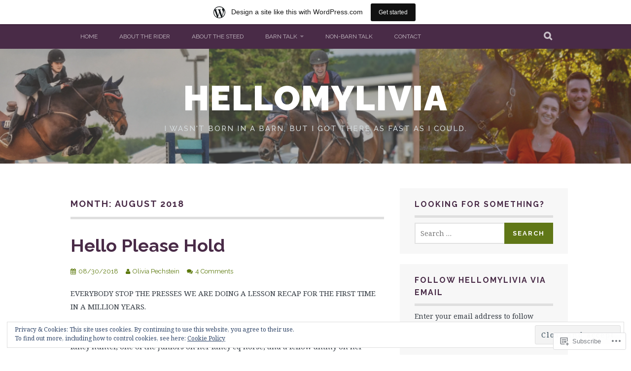

--- FILE ---
content_type: text/html; charset=UTF-8
request_url: https://hellomylivia.wordpress.com/2018/08/
body_size: 39535
content:
<!DOCTYPE html>
<html lang="en">
<head>
<meta charset="UTF-8">
<meta name="viewport" content="width=device-width, initial-scale=1">
<link rel="profile" href="http://gmpg.org/xfn/11">
<link rel="pingback" href="https://hellomylivia.wordpress.com/xmlrpc.php">
<title>August 2018 &#8211; hellomylivia</title>
<meta name='robots' content='max-image-preview:large' />
<link rel='dns-prefetch' href='//s0.wp.com' />
<link rel='dns-prefetch' href='//fonts-api.wp.com' />
<link rel='dns-prefetch' href='//af.pubmine.com' />
<link rel="alternate" type="application/rss+xml" title="hellomylivia &raquo; Feed" href="https://hellomylivia.wordpress.com/feed/" />
<link rel="alternate" type="application/rss+xml" title="hellomylivia &raquo; Comments Feed" href="https://hellomylivia.wordpress.com/comments/feed/" />
	<script type="text/javascript">
		/* <![CDATA[ */
		function addLoadEvent(func) {
			var oldonload = window.onload;
			if (typeof window.onload != 'function') {
				window.onload = func;
			} else {
				window.onload = function () {
					oldonload();
					func();
				}
			}
		}
		/* ]]> */
	</script>
	<link crossorigin='anonymous' rel='stylesheet' id='all-css-0-1' href='/_static/??-eJxtjEsOwjAMRC9EMBUoiAXiLG6wojTOR7WjiNuTdoGEYDkz7w30alzJSlkhNVO5+ZAFenh6UgFqYy0xkGHsoJQqo5KA6Ivp6EQO8P+AQxzYQlrRRbOnH3zm4j9CwjWShuzNjCsM9LvZ5Ee6T1c72cvpZs/LG8VZRLg=&cssminify=yes' type='text/css' media='all' />
<style id='wp-emoji-styles-inline-css'>

	img.wp-smiley, img.emoji {
		display: inline !important;
		border: none !important;
		box-shadow: none !important;
		height: 1em !important;
		width: 1em !important;
		margin: 0 0.07em !important;
		vertical-align: -0.1em !important;
		background: none !important;
		padding: 0 !important;
	}
/*# sourceURL=wp-emoji-styles-inline-css */
</style>
<link crossorigin='anonymous' rel='stylesheet' id='all-css-2-1' href='/wp-content/plugins/gutenberg-core/v22.2.0/build/styles/block-library/style.css?m=1764855221i&cssminify=yes' type='text/css' media='all' />
<style id='wp-block-library-inline-css'>
.has-text-align-justify {
	text-align:justify;
}
.has-text-align-justify{text-align:justify;}

/*# sourceURL=wp-block-library-inline-css */
</style><style id='global-styles-inline-css'>
:root{--wp--preset--aspect-ratio--square: 1;--wp--preset--aspect-ratio--4-3: 4/3;--wp--preset--aspect-ratio--3-4: 3/4;--wp--preset--aspect-ratio--3-2: 3/2;--wp--preset--aspect-ratio--2-3: 2/3;--wp--preset--aspect-ratio--16-9: 16/9;--wp--preset--aspect-ratio--9-16: 9/16;--wp--preset--color--black: #000000;--wp--preset--color--cyan-bluish-gray: #abb8c3;--wp--preset--color--white: #ffffff;--wp--preset--color--pale-pink: #f78da7;--wp--preset--color--vivid-red: #cf2e2e;--wp--preset--color--luminous-vivid-orange: #ff6900;--wp--preset--color--luminous-vivid-amber: #fcb900;--wp--preset--color--light-green-cyan: #7bdcb5;--wp--preset--color--vivid-green-cyan: #00d084;--wp--preset--color--pale-cyan-blue: #8ed1fc;--wp--preset--color--vivid-cyan-blue: #0693e3;--wp--preset--color--vivid-purple: #9b51e0;--wp--preset--gradient--vivid-cyan-blue-to-vivid-purple: linear-gradient(135deg,rgb(6,147,227) 0%,rgb(155,81,224) 100%);--wp--preset--gradient--light-green-cyan-to-vivid-green-cyan: linear-gradient(135deg,rgb(122,220,180) 0%,rgb(0,208,130) 100%);--wp--preset--gradient--luminous-vivid-amber-to-luminous-vivid-orange: linear-gradient(135deg,rgb(252,185,0) 0%,rgb(255,105,0) 100%);--wp--preset--gradient--luminous-vivid-orange-to-vivid-red: linear-gradient(135deg,rgb(255,105,0) 0%,rgb(207,46,46) 100%);--wp--preset--gradient--very-light-gray-to-cyan-bluish-gray: linear-gradient(135deg,rgb(238,238,238) 0%,rgb(169,184,195) 100%);--wp--preset--gradient--cool-to-warm-spectrum: linear-gradient(135deg,rgb(74,234,220) 0%,rgb(151,120,209) 20%,rgb(207,42,186) 40%,rgb(238,44,130) 60%,rgb(251,105,98) 80%,rgb(254,248,76) 100%);--wp--preset--gradient--blush-light-purple: linear-gradient(135deg,rgb(255,206,236) 0%,rgb(152,150,240) 100%);--wp--preset--gradient--blush-bordeaux: linear-gradient(135deg,rgb(254,205,165) 0%,rgb(254,45,45) 50%,rgb(107,0,62) 100%);--wp--preset--gradient--luminous-dusk: linear-gradient(135deg,rgb(255,203,112) 0%,rgb(199,81,192) 50%,rgb(65,88,208) 100%);--wp--preset--gradient--pale-ocean: linear-gradient(135deg,rgb(255,245,203) 0%,rgb(182,227,212) 50%,rgb(51,167,181) 100%);--wp--preset--gradient--electric-grass: linear-gradient(135deg,rgb(202,248,128) 0%,rgb(113,206,126) 100%);--wp--preset--gradient--midnight: linear-gradient(135deg,rgb(2,3,129) 0%,rgb(40,116,252) 100%);--wp--preset--font-size--small: 13px;--wp--preset--font-size--medium: 20px;--wp--preset--font-size--large: 36px;--wp--preset--font-size--x-large: 42px;--wp--preset--font-family--albert-sans: 'Albert Sans', sans-serif;--wp--preset--font-family--alegreya: Alegreya, serif;--wp--preset--font-family--arvo: Arvo, serif;--wp--preset--font-family--bodoni-moda: 'Bodoni Moda', serif;--wp--preset--font-family--bricolage-grotesque: 'Bricolage Grotesque', sans-serif;--wp--preset--font-family--cabin: Cabin, sans-serif;--wp--preset--font-family--chivo: Chivo, sans-serif;--wp--preset--font-family--commissioner: Commissioner, sans-serif;--wp--preset--font-family--cormorant: Cormorant, serif;--wp--preset--font-family--courier-prime: 'Courier Prime', monospace;--wp--preset--font-family--crimson-pro: 'Crimson Pro', serif;--wp--preset--font-family--dm-mono: 'DM Mono', monospace;--wp--preset--font-family--dm-sans: 'DM Sans', sans-serif;--wp--preset--font-family--dm-serif-display: 'DM Serif Display', serif;--wp--preset--font-family--domine: Domine, serif;--wp--preset--font-family--eb-garamond: 'EB Garamond', serif;--wp--preset--font-family--epilogue: Epilogue, sans-serif;--wp--preset--font-family--fahkwang: Fahkwang, sans-serif;--wp--preset--font-family--figtree: Figtree, sans-serif;--wp--preset--font-family--fira-sans: 'Fira Sans', sans-serif;--wp--preset--font-family--fjalla-one: 'Fjalla One', sans-serif;--wp--preset--font-family--fraunces: Fraunces, serif;--wp--preset--font-family--gabarito: Gabarito, system-ui;--wp--preset--font-family--ibm-plex-mono: 'IBM Plex Mono', monospace;--wp--preset--font-family--ibm-plex-sans: 'IBM Plex Sans', sans-serif;--wp--preset--font-family--ibarra-real-nova: 'Ibarra Real Nova', serif;--wp--preset--font-family--instrument-serif: 'Instrument Serif', serif;--wp--preset--font-family--inter: Inter, sans-serif;--wp--preset--font-family--josefin-sans: 'Josefin Sans', sans-serif;--wp--preset--font-family--jost: Jost, sans-serif;--wp--preset--font-family--libre-baskerville: 'Libre Baskerville', serif;--wp--preset--font-family--libre-franklin: 'Libre Franklin', sans-serif;--wp--preset--font-family--literata: Literata, serif;--wp--preset--font-family--lora: Lora, serif;--wp--preset--font-family--merriweather: Merriweather, serif;--wp--preset--font-family--montserrat: Montserrat, sans-serif;--wp--preset--font-family--newsreader: Newsreader, serif;--wp--preset--font-family--noto-sans-mono: 'Noto Sans Mono', sans-serif;--wp--preset--font-family--nunito: Nunito, sans-serif;--wp--preset--font-family--open-sans: 'Open Sans', sans-serif;--wp--preset--font-family--overpass: Overpass, sans-serif;--wp--preset--font-family--pt-serif: 'PT Serif', serif;--wp--preset--font-family--petrona: Petrona, serif;--wp--preset--font-family--piazzolla: Piazzolla, serif;--wp--preset--font-family--playfair-display: 'Playfair Display', serif;--wp--preset--font-family--plus-jakarta-sans: 'Plus Jakarta Sans', sans-serif;--wp--preset--font-family--poppins: Poppins, sans-serif;--wp--preset--font-family--raleway: Raleway, sans-serif;--wp--preset--font-family--roboto: Roboto, sans-serif;--wp--preset--font-family--roboto-slab: 'Roboto Slab', serif;--wp--preset--font-family--rubik: Rubik, sans-serif;--wp--preset--font-family--rufina: Rufina, serif;--wp--preset--font-family--sora: Sora, sans-serif;--wp--preset--font-family--source-sans-3: 'Source Sans 3', sans-serif;--wp--preset--font-family--source-serif-4: 'Source Serif 4', serif;--wp--preset--font-family--space-mono: 'Space Mono', monospace;--wp--preset--font-family--syne: Syne, sans-serif;--wp--preset--font-family--texturina: Texturina, serif;--wp--preset--font-family--urbanist: Urbanist, sans-serif;--wp--preset--font-family--work-sans: 'Work Sans', sans-serif;--wp--preset--spacing--20: 0.44rem;--wp--preset--spacing--30: 0.67rem;--wp--preset--spacing--40: 1rem;--wp--preset--spacing--50: 1.5rem;--wp--preset--spacing--60: 2.25rem;--wp--preset--spacing--70: 3.38rem;--wp--preset--spacing--80: 5.06rem;--wp--preset--shadow--natural: 6px 6px 9px rgba(0, 0, 0, 0.2);--wp--preset--shadow--deep: 12px 12px 50px rgba(0, 0, 0, 0.4);--wp--preset--shadow--sharp: 6px 6px 0px rgba(0, 0, 0, 0.2);--wp--preset--shadow--outlined: 6px 6px 0px -3px rgb(255, 255, 255), 6px 6px rgb(0, 0, 0);--wp--preset--shadow--crisp: 6px 6px 0px rgb(0, 0, 0);}:where(.is-layout-flex){gap: 0.5em;}:where(.is-layout-grid){gap: 0.5em;}body .is-layout-flex{display: flex;}.is-layout-flex{flex-wrap: wrap;align-items: center;}.is-layout-flex > :is(*, div){margin: 0;}body .is-layout-grid{display: grid;}.is-layout-grid > :is(*, div){margin: 0;}:where(.wp-block-columns.is-layout-flex){gap: 2em;}:where(.wp-block-columns.is-layout-grid){gap: 2em;}:where(.wp-block-post-template.is-layout-flex){gap: 1.25em;}:where(.wp-block-post-template.is-layout-grid){gap: 1.25em;}.has-black-color{color: var(--wp--preset--color--black) !important;}.has-cyan-bluish-gray-color{color: var(--wp--preset--color--cyan-bluish-gray) !important;}.has-white-color{color: var(--wp--preset--color--white) !important;}.has-pale-pink-color{color: var(--wp--preset--color--pale-pink) !important;}.has-vivid-red-color{color: var(--wp--preset--color--vivid-red) !important;}.has-luminous-vivid-orange-color{color: var(--wp--preset--color--luminous-vivid-orange) !important;}.has-luminous-vivid-amber-color{color: var(--wp--preset--color--luminous-vivid-amber) !important;}.has-light-green-cyan-color{color: var(--wp--preset--color--light-green-cyan) !important;}.has-vivid-green-cyan-color{color: var(--wp--preset--color--vivid-green-cyan) !important;}.has-pale-cyan-blue-color{color: var(--wp--preset--color--pale-cyan-blue) !important;}.has-vivid-cyan-blue-color{color: var(--wp--preset--color--vivid-cyan-blue) !important;}.has-vivid-purple-color{color: var(--wp--preset--color--vivid-purple) !important;}.has-black-background-color{background-color: var(--wp--preset--color--black) !important;}.has-cyan-bluish-gray-background-color{background-color: var(--wp--preset--color--cyan-bluish-gray) !important;}.has-white-background-color{background-color: var(--wp--preset--color--white) !important;}.has-pale-pink-background-color{background-color: var(--wp--preset--color--pale-pink) !important;}.has-vivid-red-background-color{background-color: var(--wp--preset--color--vivid-red) !important;}.has-luminous-vivid-orange-background-color{background-color: var(--wp--preset--color--luminous-vivid-orange) !important;}.has-luminous-vivid-amber-background-color{background-color: var(--wp--preset--color--luminous-vivid-amber) !important;}.has-light-green-cyan-background-color{background-color: var(--wp--preset--color--light-green-cyan) !important;}.has-vivid-green-cyan-background-color{background-color: var(--wp--preset--color--vivid-green-cyan) !important;}.has-pale-cyan-blue-background-color{background-color: var(--wp--preset--color--pale-cyan-blue) !important;}.has-vivid-cyan-blue-background-color{background-color: var(--wp--preset--color--vivid-cyan-blue) !important;}.has-vivid-purple-background-color{background-color: var(--wp--preset--color--vivid-purple) !important;}.has-black-border-color{border-color: var(--wp--preset--color--black) !important;}.has-cyan-bluish-gray-border-color{border-color: var(--wp--preset--color--cyan-bluish-gray) !important;}.has-white-border-color{border-color: var(--wp--preset--color--white) !important;}.has-pale-pink-border-color{border-color: var(--wp--preset--color--pale-pink) !important;}.has-vivid-red-border-color{border-color: var(--wp--preset--color--vivid-red) !important;}.has-luminous-vivid-orange-border-color{border-color: var(--wp--preset--color--luminous-vivid-orange) !important;}.has-luminous-vivid-amber-border-color{border-color: var(--wp--preset--color--luminous-vivid-amber) !important;}.has-light-green-cyan-border-color{border-color: var(--wp--preset--color--light-green-cyan) !important;}.has-vivid-green-cyan-border-color{border-color: var(--wp--preset--color--vivid-green-cyan) !important;}.has-pale-cyan-blue-border-color{border-color: var(--wp--preset--color--pale-cyan-blue) !important;}.has-vivid-cyan-blue-border-color{border-color: var(--wp--preset--color--vivid-cyan-blue) !important;}.has-vivid-purple-border-color{border-color: var(--wp--preset--color--vivid-purple) !important;}.has-vivid-cyan-blue-to-vivid-purple-gradient-background{background: var(--wp--preset--gradient--vivid-cyan-blue-to-vivid-purple) !important;}.has-light-green-cyan-to-vivid-green-cyan-gradient-background{background: var(--wp--preset--gradient--light-green-cyan-to-vivid-green-cyan) !important;}.has-luminous-vivid-amber-to-luminous-vivid-orange-gradient-background{background: var(--wp--preset--gradient--luminous-vivid-amber-to-luminous-vivid-orange) !important;}.has-luminous-vivid-orange-to-vivid-red-gradient-background{background: var(--wp--preset--gradient--luminous-vivid-orange-to-vivid-red) !important;}.has-very-light-gray-to-cyan-bluish-gray-gradient-background{background: var(--wp--preset--gradient--very-light-gray-to-cyan-bluish-gray) !important;}.has-cool-to-warm-spectrum-gradient-background{background: var(--wp--preset--gradient--cool-to-warm-spectrum) !important;}.has-blush-light-purple-gradient-background{background: var(--wp--preset--gradient--blush-light-purple) !important;}.has-blush-bordeaux-gradient-background{background: var(--wp--preset--gradient--blush-bordeaux) !important;}.has-luminous-dusk-gradient-background{background: var(--wp--preset--gradient--luminous-dusk) !important;}.has-pale-ocean-gradient-background{background: var(--wp--preset--gradient--pale-ocean) !important;}.has-electric-grass-gradient-background{background: var(--wp--preset--gradient--electric-grass) !important;}.has-midnight-gradient-background{background: var(--wp--preset--gradient--midnight) !important;}.has-small-font-size{font-size: var(--wp--preset--font-size--small) !important;}.has-medium-font-size{font-size: var(--wp--preset--font-size--medium) !important;}.has-large-font-size{font-size: var(--wp--preset--font-size--large) !important;}.has-x-large-font-size{font-size: var(--wp--preset--font-size--x-large) !important;}.has-albert-sans-font-family{font-family: var(--wp--preset--font-family--albert-sans) !important;}.has-alegreya-font-family{font-family: var(--wp--preset--font-family--alegreya) !important;}.has-arvo-font-family{font-family: var(--wp--preset--font-family--arvo) !important;}.has-bodoni-moda-font-family{font-family: var(--wp--preset--font-family--bodoni-moda) !important;}.has-bricolage-grotesque-font-family{font-family: var(--wp--preset--font-family--bricolage-grotesque) !important;}.has-cabin-font-family{font-family: var(--wp--preset--font-family--cabin) !important;}.has-chivo-font-family{font-family: var(--wp--preset--font-family--chivo) !important;}.has-commissioner-font-family{font-family: var(--wp--preset--font-family--commissioner) !important;}.has-cormorant-font-family{font-family: var(--wp--preset--font-family--cormorant) !important;}.has-courier-prime-font-family{font-family: var(--wp--preset--font-family--courier-prime) !important;}.has-crimson-pro-font-family{font-family: var(--wp--preset--font-family--crimson-pro) !important;}.has-dm-mono-font-family{font-family: var(--wp--preset--font-family--dm-mono) !important;}.has-dm-sans-font-family{font-family: var(--wp--preset--font-family--dm-sans) !important;}.has-dm-serif-display-font-family{font-family: var(--wp--preset--font-family--dm-serif-display) !important;}.has-domine-font-family{font-family: var(--wp--preset--font-family--domine) !important;}.has-eb-garamond-font-family{font-family: var(--wp--preset--font-family--eb-garamond) !important;}.has-epilogue-font-family{font-family: var(--wp--preset--font-family--epilogue) !important;}.has-fahkwang-font-family{font-family: var(--wp--preset--font-family--fahkwang) !important;}.has-figtree-font-family{font-family: var(--wp--preset--font-family--figtree) !important;}.has-fira-sans-font-family{font-family: var(--wp--preset--font-family--fira-sans) !important;}.has-fjalla-one-font-family{font-family: var(--wp--preset--font-family--fjalla-one) !important;}.has-fraunces-font-family{font-family: var(--wp--preset--font-family--fraunces) !important;}.has-gabarito-font-family{font-family: var(--wp--preset--font-family--gabarito) !important;}.has-ibm-plex-mono-font-family{font-family: var(--wp--preset--font-family--ibm-plex-mono) !important;}.has-ibm-plex-sans-font-family{font-family: var(--wp--preset--font-family--ibm-plex-sans) !important;}.has-ibarra-real-nova-font-family{font-family: var(--wp--preset--font-family--ibarra-real-nova) !important;}.has-instrument-serif-font-family{font-family: var(--wp--preset--font-family--instrument-serif) !important;}.has-inter-font-family{font-family: var(--wp--preset--font-family--inter) !important;}.has-josefin-sans-font-family{font-family: var(--wp--preset--font-family--josefin-sans) !important;}.has-jost-font-family{font-family: var(--wp--preset--font-family--jost) !important;}.has-libre-baskerville-font-family{font-family: var(--wp--preset--font-family--libre-baskerville) !important;}.has-libre-franklin-font-family{font-family: var(--wp--preset--font-family--libre-franklin) !important;}.has-literata-font-family{font-family: var(--wp--preset--font-family--literata) !important;}.has-lora-font-family{font-family: var(--wp--preset--font-family--lora) !important;}.has-merriweather-font-family{font-family: var(--wp--preset--font-family--merriweather) !important;}.has-montserrat-font-family{font-family: var(--wp--preset--font-family--montserrat) !important;}.has-newsreader-font-family{font-family: var(--wp--preset--font-family--newsreader) !important;}.has-noto-sans-mono-font-family{font-family: var(--wp--preset--font-family--noto-sans-mono) !important;}.has-nunito-font-family{font-family: var(--wp--preset--font-family--nunito) !important;}.has-open-sans-font-family{font-family: var(--wp--preset--font-family--open-sans) !important;}.has-overpass-font-family{font-family: var(--wp--preset--font-family--overpass) !important;}.has-pt-serif-font-family{font-family: var(--wp--preset--font-family--pt-serif) !important;}.has-petrona-font-family{font-family: var(--wp--preset--font-family--petrona) !important;}.has-piazzolla-font-family{font-family: var(--wp--preset--font-family--piazzolla) !important;}.has-playfair-display-font-family{font-family: var(--wp--preset--font-family--playfair-display) !important;}.has-plus-jakarta-sans-font-family{font-family: var(--wp--preset--font-family--plus-jakarta-sans) !important;}.has-poppins-font-family{font-family: var(--wp--preset--font-family--poppins) !important;}.has-raleway-font-family{font-family: var(--wp--preset--font-family--raleway) !important;}.has-roboto-font-family{font-family: var(--wp--preset--font-family--roboto) !important;}.has-roboto-slab-font-family{font-family: var(--wp--preset--font-family--roboto-slab) !important;}.has-rubik-font-family{font-family: var(--wp--preset--font-family--rubik) !important;}.has-rufina-font-family{font-family: var(--wp--preset--font-family--rufina) !important;}.has-sora-font-family{font-family: var(--wp--preset--font-family--sora) !important;}.has-source-sans-3-font-family{font-family: var(--wp--preset--font-family--source-sans-3) !important;}.has-source-serif-4-font-family{font-family: var(--wp--preset--font-family--source-serif-4) !important;}.has-space-mono-font-family{font-family: var(--wp--preset--font-family--space-mono) !important;}.has-syne-font-family{font-family: var(--wp--preset--font-family--syne) !important;}.has-texturina-font-family{font-family: var(--wp--preset--font-family--texturina) !important;}.has-urbanist-font-family{font-family: var(--wp--preset--font-family--urbanist) !important;}.has-work-sans-font-family{font-family: var(--wp--preset--font-family--work-sans) !important;}
/*# sourceURL=global-styles-inline-css */
</style>

<style id='classic-theme-styles-inline-css'>
/*! This file is auto-generated */
.wp-block-button__link{color:#fff;background-color:#32373c;border-radius:9999px;box-shadow:none;text-decoration:none;padding:calc(.667em + 2px) calc(1.333em + 2px);font-size:1.125em}.wp-block-file__button{background:#32373c;color:#fff;text-decoration:none}
/*# sourceURL=/wp-includes/css/classic-themes.min.css */
</style>
<link crossorigin='anonymous' rel='stylesheet' id='all-css-4-1' href='/_static/??-eJx9j90OwiAMhV/IQphG54XxWYDVidJB1uL07cUZfxITb5qmPd85OXrK4NMgOIjOsfRhYO2Ti8mfWTfKtMoAB8oRYcSLWukusLwVwHKLqDzzQn8ZUYGP14j1TtnKQ0HYBYsRqcr+YVPoepSK82sHwet/JNcYcC6PyAx1UigEcqxZ/MM9zzoXV1vbAeegQ32CnZATzZ32tDPr1rTLptluTnePcG3n&cssminify=yes' type='text/css' media='all' />
<link rel='stylesheet' id='plane-fonts-css' href='https://fonts-api.wp.com/css?family=Raleway%3A400%2C500%2C700%2C900%7CNoto+Serif%3A400%2C700%2C400italic%2C700italic&#038;subset=latin%2Clatin-ext&#038;ver=6.9-RC2-61304' media='all' />
<link crossorigin='anonymous' rel='stylesheet' id='all-css-6-1' href='/_static/??-eJx9i8sKAjEMAH/IGpaKj4P4Ld0QayVNwjZl2b93xYsi7G0GZmC2gCpO4uAPqtTA+gjGSQiaL0x7bG0HW1kR/KRhNtT6N9QejHsu0mCikTWvmGGtvnRryqSBFZMXlR8Jd05leq+3eh1Oh+F4iTGeny+SdU66&cssminify=yes' type='text/css' media='all' />
<style id='plane-style-inline-css'>
.site-header { background-image: url(https://hellomylivia.wordpress.com/wp-content/uploads/2018/08/untitled-1-1.png); }
/*# sourceURL=plane-style-inline-css */
</style>
<link crossorigin='anonymous' rel='stylesheet' id='print-css-7-1' href='/wp-content/mu-plugins/global-print/global-print.css?m=1465851035i&cssminify=yes' type='text/css' media='print' />
<style id='jetpack-global-styles-frontend-style-inline-css'>
:root { --font-headings: unset; --font-base: unset; --font-headings-default: -apple-system,BlinkMacSystemFont,"Segoe UI",Roboto,Oxygen-Sans,Ubuntu,Cantarell,"Helvetica Neue",sans-serif; --font-base-default: -apple-system,BlinkMacSystemFont,"Segoe UI",Roboto,Oxygen-Sans,Ubuntu,Cantarell,"Helvetica Neue",sans-serif;}
/*# sourceURL=jetpack-global-styles-frontend-style-inline-css */
</style>
<link crossorigin='anonymous' rel='stylesheet' id='all-css-10-1' href='/_static/??-eJyNjcEKwjAQRH/IuKitxYP4KRKzIdm62YRuQvHvrdKLCOLtDcy8gbkYl6V6qZCaKdwCicLoa7HuvmbQJpAyNvYKGu3k0SI+3kgStk51A3+LriQONDuybDiHrB/hS1ajT8tt7CBwvln+9TYTBl8VlsrKJkyExgoaJq2v7SWdd0N/2A+nY9ePT815Xvc=&cssminify=yes' type='text/css' media='all' />
<script type="text/javascript" id="wpcom-actionbar-placeholder-js-extra">
/* <![CDATA[ */
var actionbardata = {"siteID":"82449139","postID":"0","siteURL":"https://hellomylivia.wordpress.com","xhrURL":"https://hellomylivia.wordpress.com/wp-admin/admin-ajax.php","nonce":"790e1839d9","isLoggedIn":"","statusMessage":"","subsEmailDefault":"instantly","proxyScriptUrl":"https://s0.wp.com/wp-content/js/wpcom-proxy-request.js?m=1513050504i&amp;ver=20211021","i18n":{"followedText":"New posts from this site will now appear in your \u003Ca href=\"https://wordpress.com/reader\"\u003EReader\u003C/a\u003E","foldBar":"Collapse this bar","unfoldBar":"Expand this bar","shortLinkCopied":"Shortlink copied to clipboard."}};
//# sourceURL=wpcom-actionbar-placeholder-js-extra
/* ]]> */
</script>
<script type="text/javascript" id="jetpack-mu-wpcom-settings-js-before">
/* <![CDATA[ */
var JETPACK_MU_WPCOM_SETTINGS = {"assetsUrl":"https://s0.wp.com/wp-content/mu-plugins/jetpack-mu-wpcom-plugin/sun/jetpack_vendor/automattic/jetpack-mu-wpcom/src/build/"};
//# sourceURL=jetpack-mu-wpcom-settings-js-before
/* ]]> */
</script>
<script crossorigin='anonymous' type='text/javascript'  src='/_static/??-eJyFjcsOwiAQRX/I6dSa+lgYvwWBEAgMOAPW/n3bqIk7V2dxT87FqYDOVC1VDIIcKxTOr7kLssN186RjM1a2MTya5fmDLnn6K0HyjlW1v/L37R6zgxKb8yQ4ZTbKCOioRN4hnQo+hw1AmcCZwmvilq7709CPh/54voQFmNpFWg=='></script>
<script type="text/javascript" id="rlt-proxy-js-after">
/* <![CDATA[ */
	rltInitialize( {"token":null,"iframeOrigins":["https:\/\/widgets.wp.com"]} );
//# sourceURL=rlt-proxy-js-after
/* ]]> */
</script>
<link rel="EditURI" type="application/rsd+xml" title="RSD" href="https://hellomylivia.wordpress.com/xmlrpc.php?rsd" />
<meta name="generator" content="WordPress.com" />

<!-- Jetpack Open Graph Tags -->
<meta property="og:type" content="website" />
<meta property="og:title" content="August 2018 &#8211; hellomylivia" />
<meta property="og:site_name" content="hellomylivia" />
<meta property="og:image" content="https://secure.gravatar.com/blavatar/d82e211dcf575d3d83a31dc6cc8c1732c416b41a087ac68f6e873f4c605c3a51?s=200&#038;ts=1769178777" />
<meta property="og:image:width" content="200" />
<meta property="og:image:height" content="200" />
<meta property="og:image:alt" content="" />
<meta property="og:locale" content="en_US" />
<meta property="fb:app_id" content="249643311490" />
<meta name="twitter:creator" content="@hellomylivia" />
<meta name="twitter:site" content="@hellomylivia" />

<!-- End Jetpack Open Graph Tags -->
<link rel="shortcut icon" type="image/x-icon" href="https://secure.gravatar.com/blavatar/d82e211dcf575d3d83a31dc6cc8c1732c416b41a087ac68f6e873f4c605c3a51?s=32" sizes="16x16" />
<link rel="icon" type="image/x-icon" href="https://secure.gravatar.com/blavatar/d82e211dcf575d3d83a31dc6cc8c1732c416b41a087ac68f6e873f4c605c3a51?s=32" sizes="16x16" />
<link rel="apple-touch-icon" href="https://secure.gravatar.com/blavatar/d82e211dcf575d3d83a31dc6cc8c1732c416b41a087ac68f6e873f4c605c3a51?s=114" />
<link rel='openid.server' href='https://hellomylivia.wordpress.com/?openidserver=1' />
<link rel='openid.delegate' href='https://hellomylivia.wordpress.com/' />
<link rel="search" type="application/opensearchdescription+xml" href="https://hellomylivia.wordpress.com/osd.xml" title="hellomylivia" />
<link rel="search" type="application/opensearchdescription+xml" href="https://s1.wp.com/opensearch.xml" title="WordPress.com" />
<style type="text/css">.recentcomments a{display:inline !important;padding:0 !important;margin:0 !important;}</style>		<style type="text/css">
			.recentcomments a {
				display: inline !important;
				padding: 0 !important;
				margin: 0 !important;
			}

			table.recentcommentsavatartop img.avatar, table.recentcommentsavatarend img.avatar {
				border: 0px;
				margin: 0;
			}

			table.recentcommentsavatartop a, table.recentcommentsavatarend a {
				border: 0px !important;
				background-color: transparent !important;
			}

			td.recentcommentsavatarend, td.recentcommentsavatartop {
				padding: 0px 0px 1px 0px;
				margin: 0px;
			}

			td.recentcommentstextend {
				border: none !important;
				padding: 0px 0px 2px 10px;
			}

			.rtl td.recentcommentstextend {
				padding: 0px 10px 2px 0px;
			}

			td.recentcommentstexttop {
				border: none;
				padding: 0px 0px 0px 10px;
			}

			.rtl td.recentcommentstexttop {
				padding: 0px 10px 0px 0px;
			}
		</style>
		<meta name="description" content="6 posts published by Olivia Pechstein during August 2018" />
<script type="text/javascript">
/* <![CDATA[ */
var wa_client = {}; wa_client.cmd = []; wa_client.config = { 'blog_id': 82449139, 'blog_language': 'en', 'is_wordads': false, 'hosting_type': 0, 'afp_account_id': null, 'afp_host_id': 5038568878849053, 'theme': 'pub/plane', '_': { 'title': 'Advertisement', 'privacy_settings': 'Privacy Settings' }, 'formats': [ 'belowpost', 'bottom_sticky', 'sidebar_sticky_right', 'sidebar', 'gutenberg_rectangle', 'gutenberg_leaderboard', 'gutenberg_mobile_leaderboard', 'gutenberg_skyscraper' ] };
/* ]]> */
</script>
		<script type="text/javascript">

			window.doNotSellCallback = function() {

				var linkElements = [
					'a[href="https://wordpress.com/?ref=footer_blog"]',
					'a[href="https://wordpress.com/?ref=footer_website"]',
					'a[href="https://wordpress.com/?ref=vertical_footer"]',
					'a[href^="https://wordpress.com/?ref=footer_segment_"]',
				].join(',');

				var dnsLink = document.createElement( 'a' );
				dnsLink.href = 'https://wordpress.com/advertising-program-optout/';
				dnsLink.classList.add( 'do-not-sell-link' );
				dnsLink.rel = 'nofollow';
				dnsLink.style.marginLeft = '0.5em';
				dnsLink.textContent = 'Do Not Sell or Share My Personal Information';

				var creditLinks = document.querySelectorAll( linkElements );

				if ( 0 === creditLinks.length ) {
					return false;
				}

				Array.prototype.forEach.call( creditLinks, function( el ) {
					el.insertAdjacentElement( 'afterend', dnsLink );
				});

				return true;
			};

		</script>
		<style type="text/css" id="custom-colors-css">    .site-main .post-navigation a:hover {
        background-color: transparent !important;
    }

    @media only screen and (min-width: 767px) {
        .nav-menu ul ul a {
            color: #333;
        }
    }

    @media only screen and (max-width: 767px) {
        .nav-menu ul ul li:hover > a,
        .nav-menu ul ul li.current_page_item > a,
        .nav-menu ul ul li.current-menu-item > a,
        .nav-menu ul ul li.current-menu-ancestor > a,
        .nav-menu ul ul li.current_page_ancestor > a,
        .nav-menu ul ul li.current-post-parent > a {
            opacity: 1;
        }
    }

.site-footer, .footer-widget-area .widget-title, .site-footer a:hover { color: #FFFFFF;}
.nav-menu > ul > li > a { color: #FFFFFF;}
.site-title a, .site-title a:hover { color: #FFFFFF;}
.site-main .post-navigation a:hover, .site-main .post-navigation a:focus { background: #f7f7f7;}
blockquote p { color: #828a8c;}
blockquote cite { color: #384750;}
.site-description { color: #D4DADC;}
.site-top, .site-footer, .search-expand { background-color: #492b47;}
h1, h2, h3, h4, h5, h6, .entry-title a { color: #492B47;}
.entry-meta a:hover, .entry-meta a:focus, .page-links a { color: #492B47;}
.site-main .comment-navigation a, .site-main .paging-navigation a, .site-main .post-navigation a, .site-main .post-navigation .meta-nav { color: #492B47;}
.widget-title a { color: #492B47;}
a, .site-main .post-navigation a, .entry-meta, .comment-meta { color: #5B780B;}
.widget_flickr #flickr_badge_uber_wrapper td a:last-child { color: #58740A;}
button, input[type="button"], input[type="reset"], input[type="submit"], #infinite-handle span { background-color: #607717;}
.more-link a:hover, .more-link a:focus, .page-links a:hover, .page-links a:focus { background-color: #607717;}
.site-main .comment-navigation a:hover,
            .site-main .comment-navigation a:focus,
            .site-main .paging-navigation a:hover,
            .site-main .paging-navigation a:focus,
            .site-main .post-navigation a:hover,
            .site-main .post-navigation a:focus { background-color: #607717;}
a:hover,
            a:active,
            .menu ul ul li > a:hover,
            .nav-menu ul ul li:hover > a,
            .nav-menu ul ul li.focus a,
            .nav-menu ul ul li.current_page_item > a,
            .nav-menu ul ul li.current-menu-item > a,
            .nav-menu ul ul li.current-menu-ancestor > a,
            .nav-menu ul ul li.current_page_ancestor > a,
            .nav-menu ul ul li.current-post-parent > a,
            .entry-title a:hover,
            .entry-title a:focus { color: #607717;}
.site-main .post-navigation a:hover, .site-main .post-navigation a:focus { color: #5A6F15;}
.widget_flickr #flickr_badge_uber_wrapper td a:last-child:hover { color: #5A6F15;}
.site-header  { background-color: #95365c;}
.site-footer a { color: #D594AC;}
.footer-widget-area .widget_flickr #flickr_badge_uber_wrapper td a:last-child { color: #D594AC;}
</style>
<script type="text/javascript">
	window.google_analytics_uacct = "UA-52447-2";
</script>

<script type="text/javascript">
	var _gaq = _gaq || [];
	_gaq.push(['_setAccount', 'UA-52447-2']);
	_gaq.push(['_gat._anonymizeIp']);
	_gaq.push(['_setDomainName', 'wordpress.com']);
	_gaq.push(['_initData']);
	_gaq.push(['_trackPageview']);

	(function() {
		var ga = document.createElement('script'); ga.type = 'text/javascript'; ga.async = true;
		ga.src = ('https:' == document.location.protocol ? 'https://ssl' : 'http://www') + '.google-analytics.com/ga.js';
		(document.getElementsByTagName('head')[0] || document.getElementsByTagName('body')[0]).appendChild(ga);
	})();
</script>
<link crossorigin='anonymous' rel='stylesheet' id='all-css-0-3' href='/_static/??-eJydjtsKwkAMRH/INtQL6oP4KdKmoaTd3YQmy+LfW/ECvqlvc4bhMFC0QklOySHmSkMeOBmM5Nri9GSwnODCCaELgpOBFVaaazRbwdeCKH0OZIDtLNkovDev4kff41Dm0C/YGc6szrJsP6iOnP48WrgfyA1ctFKxJZlfA91t53hq9rvN8dBsm/V4A009eyk=&cssminify=yes' type='text/css' media='all' />
</head>

<body class="archive date wp-theme-pubplane customizer-styles-applied jetpack-reblog-enabled has-marketing-bar has-marketing-bar-theme-plane">
	<a class="skip-link screen-reader-text" href="#content">Skip to content</a>

	<div class="site-top">
		<div class="content-wrapper">
			<nav id="site-navigation" class="main-navigation" role="navigation">
				<button class="menu-toggle" aria-controls="menu" aria-expanded="false"><span class="screen-reader-text">Primary Menu</span></button>
				<div class="nav-menu"><ul id="menu-menu-1" class="menu"><li id="menu-item-275" class="menu-item menu-item-type-custom menu-item-object-custom menu-item-home menu-item-275"><a href="https://hellomylivia.wordpress.com/">Home</a></li>
<li id="menu-item-276" class="menu-item menu-item-type-post_type menu-item-object-page menu-item-276"><a href="https://hellomylivia.wordpress.com/about/">About the Rider</a></li>
<li id="menu-item-277" class="menu-item menu-item-type-post_type menu-item-object-page menu-item-277"><a href="https://hellomylivia.wordpress.com/about-the-steed/">About the Steed</a></li>
<li id="menu-item-13550" class="menu-item menu-item-type-taxonomy menu-item-object-category menu-item-has-children menu-item-13550"><a href="https://hellomylivia.wordpress.com/category/barn-talk/">Barn Talk</a>
<ul class="sub-menu">
	<li id="menu-item-13553" class="menu-item menu-item-type-taxonomy menu-item-object-category menu-item-13553"><a href="https://hellomylivia.wordpress.com/category/barn-talk/training/">Training</a></li>
	<li id="menu-item-13551" class="menu-item menu-item-type-taxonomy menu-item-object-category menu-item-13551"><a href="https://hellomylivia.wordpress.com/category/barn-talk/lessons/">Lessons</a></li>
	<li id="menu-item-13552" class="menu-item menu-item-type-taxonomy menu-item-object-category menu-item-13552"><a href="https://hellomylivia.wordpress.com/category/barn-talk/horse-shows/">Horse Shows</a></li>
	<li id="menu-item-13555" class="menu-item menu-item-type-taxonomy menu-item-object-category menu-item-13555"><a href="https://hellomylivia.wordpress.com/category/barn-talk/out-of-the-saddle/">Out of the Saddle</a></li>
</ul>
</li>
<li id="menu-item-13554" class="menu-item menu-item-type-taxonomy menu-item-object-category menu-item-13554"><a href="https://hellomylivia.wordpress.com/category/non-barn-talk/">Non-Barn Talk</a></li>
<li id="menu-item-494" class="menu-item menu-item-type-post_type menu-item-object-page menu-item-494"><a href="https://hellomylivia.wordpress.com/contact/">Contact</a></li>
</ul></div>			</nav><!-- #site-navigation -->

			<div class="site-search">
				<button class="search-toggle"><span class="screen-reader-text">Search</span></button>
				<div class="search-expand">
					<div class="search-expand-inner">
						<form role="search" method="get" class="search-form" action="https://hellomylivia.wordpress.com/">
				<label>
					<span class="screen-reader-text">Search for:</span>
					<input type="search" class="search-field" placeholder="Search &hellip;" value="" name="s" />
				</label>
				<input type="submit" class="search-submit" value="Search" />
			</form>					</div>
				</div>
			</div><!-- .site-search -->
    	</div>
	</div><!-- .site-top -->

	<header class="site-header" role="banner">
			<div class="site-branding">
				<a href="https://hellomylivia.wordpress.com/" class="site-logo-link" rel="home" itemprop="url"></a>				<h1 class="site-title"><a href="https://hellomylivia.wordpress.com/" rel="home">hellomylivia</a></h1>
				<h2 class="site-description">i wasn&#039;t born in a barn, but i got there as fast as i could.</h2>
			</div><!-- .site-branding -->
	</header><!-- .site-header -->

	<div id="content" class="site-content">
	<div id="primary" class="content-area">
		<main id="main" class="site-main" role="main">

		
			<header class="page-header">
				<h1 class="page-title">
					Month: <span>August 2018</span>				</h1>
							</header><!-- .page-header -->

			
				
<article id="post-13183" class="post-13183 post type-post status-publish format-standard hentry category-lessons tag-group-lesson tag-gymnastic tag-lesson">
	<header class="entry-header">

		<h2 class="entry-title"><a href="https://hellomylivia.wordpress.com/2018/08/30/hello-please-hold/" rel="bookmark">Hello Please Hold</a></h2>
					<div class="entry-meta">
				<span class="posted-on"><a href="https://hellomylivia.wordpress.com/2018/08/30/hello-please-hold/" rel="bookmark"><time class="entry-date published" datetime="2018-08-30T07:00:11-05:00">08/30/2018</time><time class="updated" datetime="2018-08-29T13:57:25-05:00">08/29/2018</time></a></span><span class="byline"><span class="author vcard"><a class="url fn n" href="https://hellomylivia.wordpress.com/author/hellomylivia/">Olivia Pechstein</a></span></span><span class="comments-link"><a href="https://hellomylivia.wordpress.com/2018/08/30/hello-please-hold/#comments">4 Comments</a></span>			</div><!-- .entry-meta -->
		
	</header><!-- .entry-header -->

	
		<div class="entry-content">
			<p>EVERYBODY STOP THE PRESSES WE ARE DOING A LESSON RECAP FOR THE FIRST TIME IN A MILLION YEARS.</p>
<p>I had my first group lesson in a while with some of my barnmates- my friend on her fancy hunter, one of the juniors on her fancy eq horse, and a fellow ammy on her brand new 4yo hunter (who is SWOON gorgeous). Basically a sea of beautiful horses and riders and then me and my chunky overgrown pony.</p>
<p>Francis was&#8230;fine. It&#8217;s not that he was bad or disobedient, it just felt kinda like when you call a customer care center and they put you on hold. They eventually pick up. When they dang sure feel like it and not one second sooner. He did not feel as eager to play the game as he usually does. Granted- it was a trillion degrees out and humid, and he&#8217;s pretty out of shape (still weeping softly that he lost fitness SO FRICKIN&#8217; FAST) so I&#8217;m not surprised that he wasn&#8217;t the most fiery and adjustable. We took lots of walk breaks to stretch and rest.</p>
<p>I&#8217;m going to ignore the other jumps we did so I can show you this gymnastic. I think Trainer said she got it from McLain or something, so you know it&#8217;s gotta be good.</p>
<p><img data-attachment-id="13184" data-permalink="https://hellomylivia.wordpress.com/2018/08/30/hello-please-hold/mclain_gymnastic/" data-orig-file="https://hellomylivia.wordpress.com/wp-content/uploads/2018/08/mclain_gymnastic.png" data-orig-size="986,472" data-comments-opened="1" data-image-meta="{&quot;aperture&quot;:&quot;0&quot;,&quot;credit&quot;:&quot;&quot;,&quot;camera&quot;:&quot;&quot;,&quot;caption&quot;:&quot;&quot;,&quot;created_timestamp&quot;:&quot;0&quot;,&quot;copyright&quot;:&quot;&quot;,&quot;focal_length&quot;:&quot;0&quot;,&quot;iso&quot;:&quot;0&quot;,&quot;shutter_speed&quot;:&quot;0&quot;,&quot;title&quot;:&quot;&quot;,&quot;orientation&quot;:&quot;0&quot;}" data-image-title="mclain_gymnastic" data-image-description="" data-image-caption="" data-medium-file="https://hellomylivia.wordpress.com/wp-content/uploads/2018/08/mclain_gymnastic.png?w=300" data-large-file="https://hellomylivia.wordpress.com/wp-content/uploads/2018/08/mclain_gymnastic.png?w=636" class=" size-full wp-image-13184 aligncenter" src="https://hellomylivia.wordpress.com/wp-content/uploads/2018/08/mclain_gymnastic.png?w=636" alt="mclain_gymnastic"   srcset="https://hellomylivia.wordpress.com/wp-content/uploads/2018/08/mclain_gymnastic.png 986w, https://hellomylivia.wordpress.com/wp-content/uploads/2018/08/mclain_gymnastic.png?w=150&amp;h=72 150w, https://hellomylivia.wordpress.com/wp-content/uploads/2018/08/mclain_gymnastic.png?w=300&amp;h=144 300w, https://hellomylivia.wordpress.com/wp-content/uploads/2018/08/mclain_gymnastic.png?w=768&amp;h=368 768w" sizes="(max-width: 986px) 100vw, 986px" /></p>
<p>It&#8217;s a canter in to a crossrail, bounce to a small oxer, then two strides to another small oxer with a ground pole placed as marked. We only did it a few times due to the heat, but I think this was a really useful exercise for Frankenbean.</p>
<p>The bounce to the wide oxer meant that we had to come in with plenty of power to press across, but then he had to rate himself back for the two stride. My job was to keep my leg on, follow with my hand, and let him figure himself out. Educating him to adjust himself like that is something we&#8217;ve been constantly working on since it doesn&#8217;t come naturally to him.</p>
<p>It&#8217;s funny- he&#8217;s a super duper easy horse to ride in the sense that if you tell him to do something, you can absolutely trust that he will do that thing. But I&#8217;ve had some people hop on and tell me that can make him a tougher ride for beginners for exactly that reason- he needs a lot of input to know what he&#8217;s supposed to do and they&#8217;re not equipped to manage that. He&#8217;s just not a super independent thinker. Food for thought.</p>
<p>After getting a nice trip through the gymnastic where we got some softness and good pace, I asked to be done on that note. I felt like I had been low-key arguing with Frankie all evening to get him on board with the plan, and wanted to reward him for listening and agreeing to play the game.</p>
<p>I also signed him up for a massage next week as a preemptive measure. We&#8217;re trying to get him back into *moderately good* shape which likely means some tired muscles, and I don&#8217;t want him getting sore and cranky about being back in a program. Yes, I signed my horse up for a massage because he felt a little less unicorn-y than usual in one lesson. It&#8217;s a new level of spoiling the Big Beast. BUT HE&#8217;S REAL CUTE AND DESERVES IT.</p>
<p>We have an official schedule for who is riding him on different days of the week, which is just in time for my trip north this weekend for wedding stuffs. 93 days left to go and I can&#8217;t even wait.</p>
<figure data-shortcode="caption" id="attachment_11503" aria-describedby="caption-attachment-11503" style="width: 1402px" class="wp-caption aligncenter"><img data-attachment-id="11503" data-permalink="https://hellomylivia.wordpress.com/2017/09/25/eq-lesson-recap/sunny-pic/" data-orig-file="https://hellomylivia.wordpress.com/wp-content/uploads/2017/09/sunny-pic.jpg" data-orig-size="1402,2048" data-comments-opened="1" data-image-meta="{&quot;aperture&quot;:&quot;0&quot;,&quot;credit&quot;:&quot;&quot;,&quot;camera&quot;:&quot;&quot;,&quot;caption&quot;:&quot;&quot;,&quot;created_timestamp&quot;:&quot;0&quot;,&quot;copyright&quot;:&quot;&quot;,&quot;focal_length&quot;:&quot;0&quot;,&quot;iso&quot;:&quot;0&quot;,&quot;shutter_speed&quot;:&quot;0&quot;,&quot;title&quot;:&quot;&quot;,&quot;orientation&quot;:&quot;1&quot;}" data-image-title="sunny pic" data-image-description="" data-image-caption="" data-medium-file="https://hellomylivia.wordpress.com/wp-content/uploads/2017/09/sunny-pic.jpg?w=205" data-large-file="https://hellomylivia.wordpress.com/wp-content/uploads/2017/09/sunny-pic.jpg?w=636" class=" size-full wp-image-11503 aligncenter" src="https://hellomylivia.wordpress.com/wp-content/uploads/2017/09/sunny-pic.jpg?w=636" alt="sunny pic"   srcset="https://hellomylivia.wordpress.com/wp-content/uploads/2017/09/sunny-pic.jpg 1402w, https://hellomylivia.wordpress.com/wp-content/uploads/2017/09/sunny-pic.jpg?w=103&amp;h=150 103w, https://hellomylivia.wordpress.com/wp-content/uploads/2017/09/sunny-pic.jpg?w=205&amp;h=300 205w, https://hellomylivia.wordpress.com/wp-content/uploads/2017/09/sunny-pic.jpg?w=768&amp;h=1122 768w, https://hellomylivia.wordpress.com/wp-content/uploads/2017/09/sunny-pic.jpg?w=701&amp;h=1024 701w" sizes="(max-width: 1402px) 100vw, 1402px" /><figcaption id="caption-attachment-11503" class="wp-caption-text">We&#8217;re gonna take family pics like this together until we&#8217;re all old and decrepit</figcaption></figure>
<p>Random quick PSA- if you&#8217;re ever in the mood for a pick-me-up, look at the Highlights marked &#8220;Snugs&#8221; on my Instagram. It&#8217;s exclusively pics and videos of Francis being a sweet bean. I figure if it makes me so happy to see it, maybe it&#8217;ll make other people happy too 🙂</p>
<div id="jp-post-flair" class="sharedaddy sd-like-enabled sd-sharing-enabled"><div class="sharedaddy sd-sharing-enabled"><div class="robots-nocontent sd-block sd-social sd-social-icon sd-sharing"><h3 class="sd-title">Share this:</h3><div class="sd-content"><ul><li class="share-facebook"><a rel="nofollow noopener noreferrer"
				data-shared="sharing-facebook-13183"
				class="share-facebook sd-button share-icon no-text"
				href="https://hellomylivia.wordpress.com/2018/08/30/hello-please-hold/?share=facebook"
				target="_blank"
				aria-labelledby="sharing-facebook-13183"
				>
				<span id="sharing-facebook-13183" hidden>Share on Facebook (Opens in new window)</span>
				<span>Facebook</span>
			</a></li><li class="share-pinterest"><a rel="nofollow noopener noreferrer"
				data-shared="sharing-pinterest-13183"
				class="share-pinterest sd-button share-icon no-text"
				href="https://hellomylivia.wordpress.com/2018/08/30/hello-please-hold/?share=pinterest"
				target="_blank"
				aria-labelledby="sharing-pinterest-13183"
				>
				<span id="sharing-pinterest-13183" hidden>Share on Pinterest (Opens in new window)</span>
				<span>Pinterest</span>
			</a></li><li class="share-twitter"><a rel="nofollow noopener noreferrer"
				data-shared="sharing-twitter-13183"
				class="share-twitter sd-button share-icon no-text"
				href="https://hellomylivia.wordpress.com/2018/08/30/hello-please-hold/?share=twitter"
				target="_blank"
				aria-labelledby="sharing-twitter-13183"
				>
				<span id="sharing-twitter-13183" hidden>Share on X (Opens in new window)</span>
				<span>X</span>
			</a></li><li class="share-email"><a rel="nofollow noopener noreferrer"
				data-shared="sharing-email-13183"
				class="share-email sd-button share-icon no-text"
				href="mailto:?subject=%5BShared%20Post%5D%20Hello%20Please%20Hold&#038;body=https%3A%2F%2Fhellomylivia.wordpress.com%2F2018%2F08%2F30%2Fhello-please-hold%2F&#038;share=email"
				target="_blank"
				aria-labelledby="sharing-email-13183"
				data-email-share-error-title="Do you have email set up?" data-email-share-error-text="If you&#039;re having problems sharing via email, you might not have email set up for your browser. You may need to create a new email yourself." data-email-share-nonce="d95f922323" data-email-share-track-url="https://hellomylivia.wordpress.com/2018/08/30/hello-please-hold/?share=email">
				<span id="sharing-email-13183" hidden>Email a link to a friend (Opens in new window)</span>
				<span>Email</span>
			</a></li><li class="share-end"></li></ul></div></div></div><div class='sharedaddy sd-block sd-like jetpack-likes-widget-wrapper jetpack-likes-widget-unloaded' id='like-post-wrapper-82449139-13183-697386993c4c1' data-src='//widgets.wp.com/likes/index.html?ver=20260123#blog_id=82449139&amp;post_id=13183&amp;origin=hellomylivia.wordpress.com&amp;obj_id=82449139-13183-697386993c4c1' data-name='like-post-frame-82449139-13183-697386993c4c1' data-title='Like or Reblog'><div class='likes-widget-placeholder post-likes-widget-placeholder' style='height: 55px;'><span class='button'><span>Like</span></span> <span class='loading'>Loading...</span></div><span class='sd-text-color'></span><a class='sd-link-color'></a></div></div>					</div><!-- .entry-content -->

	
	<footer class="entry-meta entry-footer">
		<span class="cat-links"><a href="https://hellomylivia.wordpress.com/category/barn-talk/lessons/" rel="category tag">Lessons</a></span><span class="tags-links"><a href="https://hellomylivia.wordpress.com/tag/group-lesson/" rel="tag">group lesson</a>, <a href="https://hellomylivia.wordpress.com/tag/gymnastic/" rel="tag">gymnastic</a>, <a href="https://hellomylivia.wordpress.com/tag/lesson/" rel="tag">lesson</a></span>	</footer><!-- .entry-footer -->
</article><!-- #post-13183 -->
			
				
<article id="post-13177" class="post-13177 post type-post status-publish format-standard hentry category-out-of-the-saddle tag-daydream">
	<header class="entry-header">

		<h2 class="entry-title"><a href="https://hellomylivia.wordpress.com/2018/08/29/millionaire-me/" rel="bookmark">Millionaire Me</a></h2>
					<div class="entry-meta">
				<span class="posted-on"><a href="https://hellomylivia.wordpress.com/2018/08/29/millionaire-me/" rel="bookmark"><time class="entry-date published" datetime="2018-08-29T07:00:18-05:00">08/29/2018</time><time class="updated" datetime="2019-05-14T15:37:21-05:00">05/14/2019</time></a></span><span class="byline"><span class="author vcard"><a class="url fn n" href="https://hellomylivia.wordpress.com/author/hellomylivia/">Olivia Pechstein</a></span></span><span class="comments-link"><a href="https://hellomylivia.wordpress.com/2018/08/29/millionaire-me/#comments">31 Comments</a></span>			</div><!-- .entry-meta -->
		
	</header><!-- .entry-header -->

	
		<div class="entry-content">
			<p>What would you do if a long-lost distant relative died and left you a zillion dollars?</p>
<p>If you&#8217;re tempted to say something responsible like &#8220;continue working and invest for the future,&#8221; please go have 3-6 margaritas and then try again.</p>
<figure data-shortcode="caption" id="attachment_13178" aria-describedby="caption-attachment-13178" style="width: 414px" class="wp-caption aligncenter"><img data-attachment-id="13178" data-permalink="https://hellomylivia.wordpress.com/2018/08/29/millionaire-me/margarita/" data-orig-file="https://hellomylivia.wordpress.com/wp-content/uploads/2018/08/margarita.gif" data-orig-size="414,388" data-comments-opened="1" data-image-meta="{&quot;aperture&quot;:&quot;0&quot;,&quot;credit&quot;:&quot;&quot;,&quot;camera&quot;:&quot;&quot;,&quot;caption&quot;:&quot;&quot;,&quot;created_timestamp&quot;:&quot;0&quot;,&quot;copyright&quot;:&quot;&quot;,&quot;focal_length&quot;:&quot;0&quot;,&quot;iso&quot;:&quot;0&quot;,&quot;shutter_speed&quot;:&quot;0&quot;,&quot;title&quot;:&quot;&quot;,&quot;orientation&quot;:&quot;0&quot;}" data-image-title="margarita" data-image-description="" data-image-caption="" data-medium-file="https://hellomylivia.wordpress.com/wp-content/uploads/2018/08/margarita.gif?w=300" data-large-file="https://hellomylivia.wordpress.com/wp-content/uploads/2018/08/margarita.gif?w=414" class=" size-full wp-image-13178 aligncenter" src="https://hellomylivia.wordpress.com/wp-content/uploads/2018/08/margarita.gif?w=636" alt="margarita.gif"   srcset="https://hellomylivia.wordpress.com/wp-content/uploads/2018/08/margarita.gif 414w, https://hellomylivia.wordpress.com/wp-content/uploads/2018/08/margarita.gif?w=150&amp;h=141 150w, https://hellomylivia.wordpress.com/wp-content/uploads/2018/08/margarita.gif?w=300&amp;h=281 300w" sizes="(max-width: 414px) 100vw, 414px" /><figcaption id="caption-attachment-13178" class="wp-caption-text">We&#8217;re here to have a good time</figcaption></figure>
<p>I&#8217;ll start.</p>
<p>Firstly, Frankie&#8217;s life really wouldn&#8217;t change hugely. We&#8217;d up the frequency of massages/chiro/acupuncture/etc and he&#8217;d get some more pro rides. But other than that, homeboy is already getting fantastic care from fantastic people. Maybe I&#8217;d get him some customized brushes, and we would build a custom saddle for both of us, and we&#8217;d also get dressage tack for the heck of it, and we&#8217;d go to a horse show every month. I don&#8217;t think he would really notice the difference (except the massages, he always wants more massages).</p>
<p>But Rich Me would get him some friends. A couple of them.</p>
<p>First off, Francis needs a mini. Either a mini donkey or a mini horse (or a mini mule?!). With a big fluffy mane and a sassy lil tail. This tiny little mini would come with us to shows, wander the farm, and provide entertainment to us all.</p>
<figure data-shortcode="caption" id="attachment_13179" aria-describedby="caption-attachment-13179" style="width: 373px" class="wp-caption aligncenter"><img data-attachment-id="13179" data-permalink="https://hellomylivia.wordpress.com/2018/08/29/millionaire-me/spottypony/" data-orig-file="https://hellomylivia.wordpress.com/wp-content/uploads/2018/08/spottypony.png" data-orig-size="373,381" data-comments-opened="1" data-image-meta="{&quot;aperture&quot;:&quot;0&quot;,&quot;credit&quot;:&quot;&quot;,&quot;camera&quot;:&quot;&quot;,&quot;caption&quot;:&quot;&quot;,&quot;created_timestamp&quot;:&quot;0&quot;,&quot;copyright&quot;:&quot;&quot;,&quot;focal_length&quot;:&quot;0&quot;,&quot;iso&quot;:&quot;0&quot;,&quot;shutter_speed&quot;:&quot;0&quot;,&quot;title&quot;:&quot;&quot;,&quot;orientation&quot;:&quot;0&quot;}" data-image-title="spottypony" data-image-description="" data-image-caption="" data-medium-file="https://hellomylivia.wordpress.com/wp-content/uploads/2018/08/spottypony.png?w=294" data-large-file="https://hellomylivia.wordpress.com/wp-content/uploads/2018/08/spottypony.png?w=373" loading="lazy" class=" size-full wp-image-13179 aligncenter" src="https://hellomylivia.wordpress.com/wp-content/uploads/2018/08/spottypony.png?w=636" alt="spottypony.PNG"   srcset="https://hellomylivia.wordpress.com/wp-content/uploads/2018/08/spottypony.png 373w, https://hellomylivia.wordpress.com/wp-content/uploads/2018/08/spottypony.png?w=147&amp;h=150 147w, https://hellomylivia.wordpress.com/wp-content/uploads/2018/08/spottypony.png?w=294&amp;h=300 294w" sizes="(max-width: 373px) 100vw, 373px" /><figcaption id="caption-attachment-13179" class="wp-caption-text">MAYBE A SPOTTY ONE??</figcaption></figure>
<p>Francis would also get a little brother. A well-bred baby that shows potential for the upper levels. This fancy baby would go straight into the capable hands of AT to break and train and get show mileage with. I&#8217;d be the absentee mother that shows up periodically to torture the baby with hugs and kisses and ponying off of Francis, and when Frankie starts stepping down Fancy Baby would become my main mount. By that point AT will have trained Fancy Baby to be amateur-friendly as well as talented.</p>
<figure data-shortcode="caption" id="attachment_13180" aria-describedby="caption-attachment-13180" style="width: 543px" class="wp-caption aligncenter"><img data-attachment-id="13180" data-permalink="https://hellomylivia.wordpress.com/2018/08/29/millionaire-me/manny/" data-orig-file="https://hellomylivia.wordpress.com/wp-content/uploads/2018/08/manny.jpg" data-orig-size="543,363" data-comments-opened="1" data-image-meta="{&quot;aperture&quot;:&quot;0&quot;,&quot;credit&quot;:&quot;&quot;,&quot;camera&quot;:&quot;&quot;,&quot;caption&quot;:&quot;&quot;,&quot;created_timestamp&quot;:&quot;0&quot;,&quot;copyright&quot;:&quot;&quot;,&quot;focal_length&quot;:&quot;0&quot;,&quot;iso&quot;:&quot;0&quot;,&quot;shutter_speed&quot;:&quot;0&quot;,&quot;title&quot;:&quot;&quot;,&quot;orientation&quot;:&quot;0&quot;}" data-image-title="manny" data-image-description="" data-image-caption="" data-medium-file="https://hellomylivia.wordpress.com/wp-content/uploads/2018/08/manny.jpg?w=300" data-large-file="https://hellomylivia.wordpress.com/wp-content/uploads/2018/08/manny.jpg?w=543" loading="lazy" class=" size-full wp-image-13180 aligncenter" src="https://hellomylivia.wordpress.com/wp-content/uploads/2018/08/manny.jpg?w=636" alt="manny.jpg"   srcset="https://hellomylivia.wordpress.com/wp-content/uploads/2018/08/manny.jpg 543w, https://hellomylivia.wordpress.com/wp-content/uploads/2018/08/manny.jpg?w=150&amp;h=100 150w, https://hellomylivia.wordpress.com/wp-content/uploads/2018/08/manny.jpg?w=300&amp;h=201 300w" sizes="(max-width: 543px) 100vw, 543px" /><figcaption id="caption-attachment-13180" class="wp-caption-text">Basically what I&#8217;m trying to say is that Rich Me really really wants Presto&#8217;s half brother Manny.</figcaption></figure>
<p>Francis would also get a short-term friend in the form of a lease. This lease will have recently been doing the High AOs/regional GPs, and is looking to step down to the 1.30m or lower. This Yearlong Pal will cart me around the open 1.20m and up and teach me about the bigger tracks.</p>
<figure data-shortcode="caption" id="attachment_13181" aria-describedby="caption-attachment-13181" style="width: 855px" class="wp-caption aligncenter"><img data-attachment-id="13181" data-permalink="https://hellomylivia.wordpress.com/2018/08/29/millionaire-me/schoolmaster/" data-orig-file="https://hellomylivia.wordpress.com/wp-content/uploads/2018/08/schoolmaster.png" data-orig-size="855,641" data-comments-opened="1" data-image-meta="{&quot;aperture&quot;:&quot;0&quot;,&quot;credit&quot;:&quot;&quot;,&quot;camera&quot;:&quot;&quot;,&quot;caption&quot;:&quot;&quot;,&quot;created_timestamp&quot;:&quot;0&quot;,&quot;copyright&quot;:&quot;&quot;,&quot;focal_length&quot;:&quot;0&quot;,&quot;iso&quot;:&quot;0&quot;,&quot;shutter_speed&quot;:&quot;0&quot;,&quot;title&quot;:&quot;&quot;,&quot;orientation&quot;:&quot;0&quot;}" data-image-title="schoolmaster" data-image-description="" data-image-caption="" data-medium-file="https://hellomylivia.wordpress.com/wp-content/uploads/2018/08/schoolmaster.png?w=300" data-large-file="https://hellomylivia.wordpress.com/wp-content/uploads/2018/08/schoolmaster.png?w=636" loading="lazy" class="aligncenter size-full wp-image-13181" src="https://hellomylivia.wordpress.com/wp-content/uploads/2018/08/schoolmaster.png?w=636" alt="schoolmaster.PNG"   srcset="https://hellomylivia.wordpress.com/wp-content/uploads/2018/08/schoolmaster.png 855w, https://hellomylivia.wordpress.com/wp-content/uploads/2018/08/schoolmaster.png?w=150&amp;h=112 150w, https://hellomylivia.wordpress.com/wp-content/uploads/2018/08/schoolmaster.png?w=300&amp;h=225 300w, https://hellomylivia.wordpress.com/wp-content/uploads/2018/08/schoolmaster.png?w=768&amp;h=576 768w" sizes="(max-width: 855px) 100vw, 855px" /><figcaption id="caption-attachment-13181" class="wp-caption-text">A schoolmaster like this would be fine by me, I wouldn&#8217;t complain.</figcaption></figure>
<p>Since Rich Me has two horses, Rich Me can get that much more saddle time (especially since Rich Me doesn&#8217;t have to work) and can compete in more rounds every shows. Then if the stars align and I can take Francis in the 1.20m, I&#8217;ll already have some experience and can help him out a bit more instead of both of us being green to the level.</p>
<p>And Rich Me has a whole lotta shows she wants to go to. In no particular order:</p>
<ul>
<li>Team Finals, wherever they&#8217;re held (maybe Tryon again?)</li>
<li>Lake Placid because that stuff is GORG</li>
<li>Vermont Summer Festival because ALSO GORG</li>
<li>WIHS</li>
<li>Penn National</li>
<li>LGCT Miami (fun fact they have classes down to 1.15m, so you can compete there at a variety of levels if you qualify)</li>
<li>WEF. Not the full circuit, but maybe the Great Charity Challenge and a few other classes.</li>
<li>Upperville. Yeah, I know we&#8217;ve been a bunch. It&#8217;s still my favorite and Rich Me still wants to go.</li>
</ul>
<figure data-shortcode="caption" id="attachment_13086" aria-describedby="caption-attachment-13086" style="width: 640px" class="wp-caption aligncenter"><img data-attachment-id="13086" data-permalink="https://hellomylivia.wordpress.com/img_3468/" data-orig-file="https://hellomylivia.wordpress.com/wp-content/uploads/2018/06/img_3468.jpg" data-orig-size="640,640" data-comments-opened="1" data-image-meta="{&quot;aperture&quot;:&quot;0&quot;,&quot;credit&quot;:&quot;&quot;,&quot;camera&quot;:&quot;&quot;,&quot;caption&quot;:&quot;&quot;,&quot;created_timestamp&quot;:&quot;0&quot;,&quot;copyright&quot;:&quot;&quot;,&quot;focal_length&quot;:&quot;0&quot;,&quot;iso&quot;:&quot;0&quot;,&quot;shutter_speed&quot;:&quot;0&quot;,&quot;title&quot;:&quot;&quot;,&quot;orientation&quot;:&quot;0&quot;}" data-image-title="img_3468" data-image-description="" data-image-caption="" data-medium-file="https://hellomylivia.wordpress.com/wp-content/uploads/2018/06/img_3468.jpg?w=300" data-large-file="https://hellomylivia.wordpress.com/wp-content/uploads/2018/06/img_3468.jpg?w=636" loading="lazy" class=" size-full wp-image-13086 aligncenter" src="https://hellomylivia.wordpress.com/wp-content/uploads/2018/06/img_3468.jpg?w=636" alt="img_3468"   srcset="https://hellomylivia.wordpress.com/wp-content/uploads/2018/06/img_3468.jpg 640w, https://hellomylivia.wordpress.com/wp-content/uploads/2018/06/img_3468.jpg?w=150&amp;h=150 150w, https://hellomylivia.wordpress.com/wp-content/uploads/2018/06/img_3468.jpg?w=300&amp;h=300 300w" sizes="(max-width: 640px) 100vw, 640px" /><figcaption id="caption-attachment-13086" class="wp-caption-text">Rich Me doesn&#8217;t like this ring any less</figcaption></figure>
<p>BRB, gonna go buy a bunch of lottery tickets.</p>
<p>What does Rich You want to do?</p>
<div id="atatags-370373-6973869940aba">
		<script type="text/javascript">
			__ATA = window.__ATA || {};
			__ATA.cmd = window.__ATA.cmd || [];
			__ATA.cmd.push(function() {
				__ATA.initVideoSlot('atatags-370373-6973869940aba', {
					sectionId: '370373',
					format: 'inread'
				});
			});
		</script>
	</div><div id="jp-post-flair" class="sharedaddy sd-like-enabled sd-sharing-enabled"><div class="sharedaddy sd-sharing-enabled"><div class="robots-nocontent sd-block sd-social sd-social-icon sd-sharing"><h3 class="sd-title">Share this:</h3><div class="sd-content"><ul><li class="share-facebook"><a rel="nofollow noopener noreferrer"
				data-shared="sharing-facebook-13177"
				class="share-facebook sd-button share-icon no-text"
				href="https://hellomylivia.wordpress.com/2018/08/29/millionaire-me/?share=facebook"
				target="_blank"
				aria-labelledby="sharing-facebook-13177"
				>
				<span id="sharing-facebook-13177" hidden>Share on Facebook (Opens in new window)</span>
				<span>Facebook</span>
			</a></li><li class="share-pinterest"><a rel="nofollow noopener noreferrer"
				data-shared="sharing-pinterest-13177"
				class="share-pinterest sd-button share-icon no-text"
				href="https://hellomylivia.wordpress.com/2018/08/29/millionaire-me/?share=pinterest"
				target="_blank"
				aria-labelledby="sharing-pinterest-13177"
				>
				<span id="sharing-pinterest-13177" hidden>Share on Pinterest (Opens in new window)</span>
				<span>Pinterest</span>
			</a></li><li class="share-twitter"><a rel="nofollow noopener noreferrer"
				data-shared="sharing-twitter-13177"
				class="share-twitter sd-button share-icon no-text"
				href="https://hellomylivia.wordpress.com/2018/08/29/millionaire-me/?share=twitter"
				target="_blank"
				aria-labelledby="sharing-twitter-13177"
				>
				<span id="sharing-twitter-13177" hidden>Share on X (Opens in new window)</span>
				<span>X</span>
			</a></li><li class="share-email"><a rel="nofollow noopener noreferrer"
				data-shared="sharing-email-13177"
				class="share-email sd-button share-icon no-text"
				href="mailto:?subject=%5BShared%20Post%5D%20Millionaire%20Me&#038;body=https%3A%2F%2Fhellomylivia.wordpress.com%2F2018%2F08%2F29%2Fmillionaire-me%2F&#038;share=email"
				target="_blank"
				aria-labelledby="sharing-email-13177"
				data-email-share-error-title="Do you have email set up?" data-email-share-error-text="If you&#039;re having problems sharing via email, you might not have email set up for your browser. You may need to create a new email yourself." data-email-share-nonce="8777d84941" data-email-share-track-url="https://hellomylivia.wordpress.com/2018/08/29/millionaire-me/?share=email">
				<span id="sharing-email-13177" hidden>Email a link to a friend (Opens in new window)</span>
				<span>Email</span>
			</a></li><li class="share-end"></li></ul></div></div></div><div class='sharedaddy sd-block sd-like jetpack-likes-widget-wrapper jetpack-likes-widget-unloaded' id='like-post-wrapper-82449139-13177-697386994189c' data-src='//widgets.wp.com/likes/index.html?ver=20260123#blog_id=82449139&amp;post_id=13177&amp;origin=hellomylivia.wordpress.com&amp;obj_id=82449139-13177-697386994189c' data-name='like-post-frame-82449139-13177-697386994189c' data-title='Like or Reblog'><div class='likes-widget-placeholder post-likes-widget-placeholder' style='height: 55px;'><span class='button'><span>Like</span></span> <span class='loading'>Loading...</span></div><span class='sd-text-color'></span><a class='sd-link-color'></a></div></div>					</div><!-- .entry-content -->

	
	<footer class="entry-meta entry-footer">
		<span class="cat-links"><a href="https://hellomylivia.wordpress.com/category/barn-talk/out-of-the-saddle/" rel="category tag">Out of the Saddle</a></span><span class="tags-links"><a href="https://hellomylivia.wordpress.com/tag/daydream/" rel="tag">daydream</a></span>	</footer><!-- .entry-footer -->
</article><!-- #post-13177 -->
			
				
<article id="post-13175" class="post-13175 post type-post status-publish format-standard hentry category-out-of-the-saddle tag-adult-amateur tag-adult-ammy-life tag-ammy-life tag-wedding">
	<header class="entry-header">

		<h2 class="entry-title"><a href="https://hellomylivia.wordpress.com/2018/08/27/shifting-the-balance/" rel="bookmark">Shifting the Balance</a></h2>
					<div class="entry-meta">
				<span class="posted-on"><a href="https://hellomylivia.wordpress.com/2018/08/27/shifting-the-balance/" rel="bookmark"><time class="entry-date published" datetime="2018-08-27T08:23:41-05:00">08/27/2018</time><time class="updated" datetime="2019-05-14T15:37:29-05:00">05/14/2019</time></a></span><span class="byline"><span class="author vcard"><a class="url fn n" href="https://hellomylivia.wordpress.com/author/hellomylivia/">Olivia Pechstein</a></span></span><span class="comments-link"><a href="https://hellomylivia.wordpress.com/2018/08/27/shifting-the-balance/#comments">16 Comments</a></span>			</div><!-- .entry-meta -->
		
	</header><!-- .entry-header -->

	
		<div class="entry-content">
			<p>Ever since I&#8217;ve gotten back in the saddle as an adult, I&#8217;ve been super focused. Always looking for ways to go improve my skills, train harder, compete more successfully, raise the jumps. I&#8217;ve spent every spare moment at the barn trying to fit in more saddle time and I&#8217;ve spent every spare dollar (and more) fitting more shows into my schedule.</p>
<figure data-shortcode="caption" id="attachment_564" aria-describedby="caption-attachment-564" style="width: 960px" class="wp-caption aligncenter"><img data-attachment-id="564" data-permalink="https://hellomylivia.wordpress.com/2015/03/16/great-success/riverchase_26_white/" data-orig-file="https://hellomylivia.wordpress.com/wp-content/uploads/2015/03/riverchase_26_white.jpg" data-orig-size="960,647" data-comments-opened="1" data-image-meta="{&quot;aperture&quot;:&quot;0&quot;,&quot;credit&quot;:&quot;&quot;,&quot;camera&quot;:&quot;&quot;,&quot;caption&quot;:&quot;&quot;,&quot;created_timestamp&quot;:&quot;0&quot;,&quot;copyright&quot;:&quot;&quot;,&quot;focal_length&quot;:&quot;0&quot;,&quot;iso&quot;:&quot;0&quot;,&quot;shutter_speed&quot;:&quot;0&quot;,&quot;title&quot;:&quot;&quot;,&quot;orientation&quot;:&quot;1&quot;}" data-image-title="riverchase_26_white" data-image-description="" data-image-caption="" data-medium-file="https://hellomylivia.wordpress.com/wp-content/uploads/2015/03/riverchase_26_white.jpg?w=300" data-large-file="https://hellomylivia.wordpress.com/wp-content/uploads/2015/03/riverchase_26_white.jpg?w=636" loading="lazy" class=" size-full wp-image-564 aligncenter" src="https://hellomylivia.wordpress.com/wp-content/uploads/2015/03/riverchase_26_white.jpg?w=636" alt="riverchase_26_white"   srcset="https://hellomylivia.wordpress.com/wp-content/uploads/2015/03/riverchase_26_white.jpg 960w, https://hellomylivia.wordpress.com/wp-content/uploads/2015/03/riverchase_26_white.jpg?w=150&amp;h=101 150w, https://hellomylivia.wordpress.com/wp-content/uploads/2015/03/riverchase_26_white.jpg?w=300&amp;h=202 300w, https://hellomylivia.wordpress.com/wp-content/uploads/2015/03/riverchase_26_white.jpg?w=768&amp;h=518 768w" sizes="(max-width: 960px) 100vw, 960px" /><figcaption id="caption-attachment-564" class="wp-caption-text">It took me approx. 3 months back in the saddle to get back in the show ring, and I&#8217;ve never looked back.</figcaption></figure>
<p>So taking a step back as we get close to the wedding is Weird for me with a capital W. I&#8217;ve cut back to riding 2-3x a week, and have a mix of pro rides and junior riders hopping on for the other 3-4x. I gave up my private lesson spot for one in a group lesson. The jumps haven&#8217;t gone over 3&#8242; in a little while, and our rollbacks are decidedly hunterific these days. For the first time, I didn&#8217;t respond to our quarterly show schedule update email with an enthusiastic &#8220;sign me up for those 4!&#8221; For the first time, riding is my hobby and not my entire focus.</p>
<figure data-shortcode="caption" id="attachment_13005" aria-describedby="caption-attachment-13005" style="width: 3268px" class="wp-caption aligncenter"><img data-attachment-id="13005" data-permalink="https://hellomylivia.wordpress.com/41059584834_f38c03f498_o/" data-orig-file="https://hellomylivia.wordpress.com/wp-content/uploads/2018/05/41059584834_f38c03f498_o.jpg" data-orig-size="3268,4895" data-comments-opened="1" data-image-meta="{&quot;aperture&quot;:&quot;2.8&quot;,&quot;credit&quot;:&quot;&quot;,&quot;camera&quot;:&quot;NIKON D750&quot;,&quot;caption&quot;:&quot;&quot;,&quot;created_timestamp&quot;:&quot;1524953296&quot;,&quot;copyright&quot;:&quot;&quot;,&quot;focal_length&quot;:&quot;35&quot;,&quot;iso&quot;:&quot;6400&quot;,&quot;shutter_speed&quot;:&quot;0.005&quot;,&quot;title&quot;:&quot;&quot;,&quot;orientation&quot;:&quot;0&quot;}" data-image-title="41059584834_f38c03f498_o.jpg" data-image-description="" data-image-caption="" data-medium-file="https://hellomylivia.wordpress.com/wp-content/uploads/2018/05/41059584834_f38c03f498_o.jpg?w=200" data-large-file="https://hellomylivia.wordpress.com/wp-content/uploads/2018/05/41059584834_f38c03f498_o.jpg?w=636" loading="lazy" class=" size-full wp-image-13005 aligncenter" src="https://hellomylivia.wordpress.com/wp-content/uploads/2018/05/41059584834_f38c03f498_o.jpg?w=636" alt="41059584834_f38c03f498_o.jpg"   srcset="https://hellomylivia.wordpress.com/wp-content/uploads/2018/05/41059584834_f38c03f498_o.jpg 3268w, https://hellomylivia.wordpress.com/wp-content/uploads/2018/05/41059584834_f38c03f498_o.jpg?w=100&amp;h=150 100w, https://hellomylivia.wordpress.com/wp-content/uploads/2018/05/41059584834_f38c03f498_o.jpg?w=200&amp;h=300 200w, https://hellomylivia.wordpress.com/wp-content/uploads/2018/05/41059584834_f38c03f498_o.jpg?w=768&amp;h=1150 768w, https://hellomylivia.wordpress.com/wp-content/uploads/2018/05/41059584834_f38c03f498_o.jpg?w=684&amp;h=1024 684w, https://hellomylivia.wordpress.com/wp-content/uploads/2018/05/41059584834_f38c03f498_o.jpg?w=1440&amp;h=2157 1440w" sizes="(max-width: 3268px) 100vw, 3268px" /><figcaption id="caption-attachment-13005" class="wp-caption-text">Also a big part of that hobby is endless nose smooshes. PC- Liz</figcaption></figure>
<p>I don&#8217;t like it. No I do not. I miss my schedule and I miss my horse and I miss the sweat and the aches and the struggles and I&#8217;m itching to get back to it like you wouldn&#8217;t believe.</p>
<figure data-shortcode="caption" id="attachment_13088" aria-describedby="caption-attachment-13088" style="width: 1940px" class="wp-caption aligncenter"><img data-attachment-id="13088" data-permalink="https://hellomylivia.wordpress.com/img_3480/" data-orig-file="https://hellomylivia.wordpress.com/wp-content/uploads/2018/06/img_3480.jpg" data-orig-size="1940,1353" data-comments-opened="1" data-image-meta="{&quot;aperture&quot;:&quot;0&quot;,&quot;credit&quot;:&quot;&quot;,&quot;camera&quot;:&quot;&quot;,&quot;caption&quot;:&quot;&quot;,&quot;created_timestamp&quot;:&quot;0&quot;,&quot;copyright&quot;:&quot;&quot;,&quot;focal_length&quot;:&quot;0&quot;,&quot;iso&quot;:&quot;0&quot;,&quot;shutter_speed&quot;:&quot;0&quot;,&quot;title&quot;:&quot;&quot;,&quot;orientation&quot;:&quot;1&quot;}" data-image-title="img_3480" data-image-description="" data-image-caption="" data-medium-file="https://hellomylivia.wordpress.com/wp-content/uploads/2018/06/img_3480.jpg?w=300" data-large-file="https://hellomylivia.wordpress.com/wp-content/uploads/2018/06/img_3480.jpg?w=636" loading="lazy" class=" size-full wp-image-13088 aligncenter" src="https://hellomylivia.wordpress.com/wp-content/uploads/2018/06/img_3480.jpg?w=636" alt="img_3480"   srcset="https://hellomylivia.wordpress.com/wp-content/uploads/2018/06/img_3480.jpg 1940w, https://hellomylivia.wordpress.com/wp-content/uploads/2018/06/img_3480.jpg?w=150&amp;h=105 150w, https://hellomylivia.wordpress.com/wp-content/uploads/2018/06/img_3480.jpg?w=300&amp;h=209 300w, https://hellomylivia.wordpress.com/wp-content/uploads/2018/06/img_3480.jpg?w=768&amp;h=536 768w, https://hellomylivia.wordpress.com/wp-content/uploads/2018/06/img_3480.jpg?w=1024&amp;h=714 1024w, https://hellomylivia.wordpress.com/wp-content/uploads/2018/06/img_3480.jpg?w=1440&amp;h=1004 1440w" sizes="(max-width: 1940px) 100vw, 1940px" /><figcaption id="caption-attachment-13088" class="wp-caption-text">I like doing this. I already miss doing this. </figcaption></figure>
<p>But at the same time, something had to give as we round the final stretch to the big day. I&#8217;m traveling north to Rhode Island for planning sessions increasingly often and even when I am in town, I have fittings and events and phone calls and all that fun stuff eating up my time and energy. Setting up a program for Frankie that requires less time from me was painful, but is also a relief to know that he&#8217;s getting loved on and groomed and worked just as often as his attention-hog heart desires. It takes away a lot of the guilt I was feeling about not being there as often as I&#8217;d like.</p>
<figure data-shortcode="caption" id="attachment_13149" aria-describedby="caption-attachment-13149" style="width: 3024px" class="wp-caption aligncenter"><img data-attachment-id="13149" data-permalink="https://hellomylivia.wordpress.com/img_3854/" data-orig-file="https://hellomylivia.wordpress.com/wp-content/uploads/2018/07/img_3854.jpg" data-orig-size="3024,4032" data-comments-opened="1" data-image-meta="{&quot;aperture&quot;:&quot;2.2&quot;,&quot;credit&quot;:&quot;&quot;,&quot;camera&quot;:&quot;iPhone SE&quot;,&quot;caption&quot;:&quot;&quot;,&quot;created_timestamp&quot;:&quot;1531636455&quot;,&quot;copyright&quot;:&quot;&quot;,&quot;focal_length&quot;:&quot;4.15&quot;,&quot;iso&quot;:&quot;80&quot;,&quot;shutter_speed&quot;:&quot;0.033333333333333&quot;,&quot;title&quot;:&quot;&quot;,&quot;orientation&quot;:&quot;1&quot;}" data-image-title="img_3854" data-image-description="" data-image-caption="" data-medium-file="https://hellomylivia.wordpress.com/wp-content/uploads/2018/07/img_3854.jpg?w=225" data-large-file="https://hellomylivia.wordpress.com/wp-content/uploads/2018/07/img_3854.jpg?w=636" loading="lazy" class=" size-full wp-image-13149 aligncenter" src="https://hellomylivia.wordpress.com/wp-content/uploads/2018/07/img_3854.jpg?w=636" alt="img_3854"   srcset="https://hellomylivia.wordpress.com/wp-content/uploads/2018/07/img_3854.jpg 3024w, https://hellomylivia.wordpress.com/wp-content/uploads/2018/07/img_3854.jpg?w=113&amp;h=150 113w, https://hellomylivia.wordpress.com/wp-content/uploads/2018/07/img_3854.jpg?w=225&amp;h=300 225w, https://hellomylivia.wordpress.com/wp-content/uploads/2018/07/img_3854.jpg?w=768&amp;h=1024 768w, https://hellomylivia.wordpress.com/wp-content/uploads/2018/07/img_3854.jpg?w=1440&amp;h=1920 1440w" sizes="(max-width: 3024px) 100vw, 3024px" /><figcaption id="caption-attachment-13149" class="wp-caption-text">Francis don&#8217;t care WHO is paying attention to him, as long as SOMEONE is paying attention to him. </figcaption></figure>
<p>Frankie is feeling just fine about all of this. He&#8217;s been carting me around my lessons with his ears up and happy snorts (even if he does try to break wayyyy more often because #chunkaroo). He makes silly faces when I curry the itchy spot on his neck, he puts his face down for towel time behind his ears after every bath, and he&#8217;s always happy to see me when I&#8217;m there. He&#8217;s sound and healthy and with the help of my amazing barn family, he&#8217;ll be fit and ready for me to take the reins back after the wedding. I already have some ideas for fun new adventures next show season.</p>
<figure data-shortcode="caption" id="attachment_13165" aria-describedby="caption-attachment-13165" style="width: 639px" class="wp-caption aligncenter"><img data-attachment-id="13165" data-permalink="https://hellomylivia.wordpress.com/img_4200/" data-orig-file="https://hellomylivia.wordpress.com/wp-content/uploads/2018/08/img_4200.jpg" data-orig-size="639,1001" data-comments-opened="1" data-image-meta="{&quot;aperture&quot;:&quot;0&quot;,&quot;credit&quot;:&quot;&quot;,&quot;camera&quot;:&quot;&quot;,&quot;caption&quot;:&quot;&quot;,&quot;created_timestamp&quot;:&quot;0&quot;,&quot;copyright&quot;:&quot;&quot;,&quot;focal_length&quot;:&quot;0&quot;,&quot;iso&quot;:&quot;0&quot;,&quot;shutter_speed&quot;:&quot;0&quot;,&quot;title&quot;:&quot;&quot;,&quot;orientation&quot;:&quot;1&quot;}" data-image-title="img_4200" data-image-description="" data-image-caption="" data-medium-file="https://hellomylivia.wordpress.com/wp-content/uploads/2018/08/img_4200.jpg?w=192" data-large-file="https://hellomylivia.wordpress.com/wp-content/uploads/2018/08/img_4200.jpg?w=636" loading="lazy" class=" size-full wp-image-13165 aligncenter" src="https://hellomylivia.wordpress.com/wp-content/uploads/2018/08/img_4200.jpg?w=636" alt="img_4200"   srcset="https://hellomylivia.wordpress.com/wp-content/uploads/2018/08/img_4200.jpg 639w, https://hellomylivia.wordpress.com/wp-content/uploads/2018/08/img_4200.jpg?w=96&amp;h=150 96w, https://hellomylivia.wordpress.com/wp-content/uploads/2018/08/img_4200.jpg?w=192&amp;h=300 192w" sizes="(max-width: 639px) 100vw, 639px" /><figcaption id="caption-attachment-13165" class="wp-caption-text">At least one of these ideas may or may not tie into him apparently being a really adorable eq horse.</figcaption></figure>
<p>While I&#8217;m already eager to get back to a full training program with World&#8217;s Best Horse (TM), I&#8217;m going to enjoy this hobby season as a mental break from the pressures that I&#8217;ve put on myself and my steed for a while now. I&#8217;m going to view it as a reset for us to go back and work on some basics without an urgent timeline, a chance to share Frankie with some talented riders looking for saddle time, and a chance for me to explore a different type of balance in my life.</p>
<p>96 days until I can get that dang balance shifted back to the barn.</p>
<figure data-shortcode="caption" id="attachment_13012" aria-describedby="caption-attachment-13012" style="width: 3205px" class="wp-caption aligncenter"><img data-attachment-id="13012" data-permalink="https://hellomylivia.wordpress.com/41770577671_7b0e348d9f_o/" data-orig-file="https://hellomylivia.wordpress.com/wp-content/uploads/2018/05/41770577671_7b0e348d9f_o.jpg" data-orig-size="3205,4991" data-comments-opened="1" data-image-meta="{&quot;aperture&quot;:&quot;2.8&quot;,&quot;credit&quot;:&quot;&quot;,&quot;camera&quot;:&quot;NIKON D750&quot;,&quot;caption&quot;:&quot;&quot;,&quot;created_timestamp&quot;:&quot;1524952497&quot;,&quot;copyright&quot;:&quot;&quot;,&quot;focal_length&quot;:&quot;50&quot;,&quot;iso&quot;:&quot;280&quot;,&quot;shutter_speed&quot;:&quot;0.005&quot;,&quot;title&quot;:&quot;&quot;,&quot;orientation&quot;:&quot;0&quot;}" data-image-title="41770577671_7b0e348d9f_o.jpg" data-image-description="" data-image-caption="" data-medium-file="https://hellomylivia.wordpress.com/wp-content/uploads/2018/05/41770577671_7b0e348d9f_o.jpg?w=193" data-large-file="https://hellomylivia.wordpress.com/wp-content/uploads/2018/05/41770577671_7b0e348d9f_o.jpg?w=636" loading="lazy" class=" size-full wp-image-13012 aligncenter" src="https://hellomylivia.wordpress.com/wp-content/uploads/2018/05/41770577671_7b0e348d9f_o.jpg?w=636" alt="41770577671_7b0e348d9f_o.jpg"   srcset="https://hellomylivia.wordpress.com/wp-content/uploads/2018/05/41770577671_7b0e348d9f_o.jpg 3205w, https://hellomylivia.wordpress.com/wp-content/uploads/2018/05/41770577671_7b0e348d9f_o.jpg?w=96&amp;h=150 96w, https://hellomylivia.wordpress.com/wp-content/uploads/2018/05/41770577671_7b0e348d9f_o.jpg?w=193&amp;h=300 193w, https://hellomylivia.wordpress.com/wp-content/uploads/2018/05/41770577671_7b0e348d9f_o.jpg?w=768&amp;h=1196 768w, https://hellomylivia.wordpress.com/wp-content/uploads/2018/05/41770577671_7b0e348d9f_o.jpg?w=658&amp;h=1024 658w, https://hellomylivia.wordpress.com/wp-content/uploads/2018/05/41770577671_7b0e348d9f_o.jpg?w=1440&amp;h=2242 1440w" sizes="(max-width: 3205px) 100vw, 3205px" /><figcaption id="caption-attachment-13012" class="wp-caption-text">PC-Liz</figcaption></figure>
<p>What? Just because I&#8217;m trying to enjoy the break doesn&#8217;t mean I&#8217;m not psyched to get back into it 😉</p>
<div id="jp-post-flair" class="sharedaddy sd-like-enabled sd-sharing-enabled"><div class="sharedaddy sd-sharing-enabled"><div class="robots-nocontent sd-block sd-social sd-social-icon sd-sharing"><h3 class="sd-title">Share this:</h3><div class="sd-content"><ul><li class="share-facebook"><a rel="nofollow noopener noreferrer"
				data-shared="sharing-facebook-13175"
				class="share-facebook sd-button share-icon no-text"
				href="https://hellomylivia.wordpress.com/2018/08/27/shifting-the-balance/?share=facebook"
				target="_blank"
				aria-labelledby="sharing-facebook-13175"
				>
				<span id="sharing-facebook-13175" hidden>Share on Facebook (Opens in new window)</span>
				<span>Facebook</span>
			</a></li><li class="share-pinterest"><a rel="nofollow noopener noreferrer"
				data-shared="sharing-pinterest-13175"
				class="share-pinterest sd-button share-icon no-text"
				href="https://hellomylivia.wordpress.com/2018/08/27/shifting-the-balance/?share=pinterest"
				target="_blank"
				aria-labelledby="sharing-pinterest-13175"
				>
				<span id="sharing-pinterest-13175" hidden>Share on Pinterest (Opens in new window)</span>
				<span>Pinterest</span>
			</a></li><li class="share-twitter"><a rel="nofollow noopener noreferrer"
				data-shared="sharing-twitter-13175"
				class="share-twitter sd-button share-icon no-text"
				href="https://hellomylivia.wordpress.com/2018/08/27/shifting-the-balance/?share=twitter"
				target="_blank"
				aria-labelledby="sharing-twitter-13175"
				>
				<span id="sharing-twitter-13175" hidden>Share on X (Opens in new window)</span>
				<span>X</span>
			</a></li><li class="share-email"><a rel="nofollow noopener noreferrer"
				data-shared="sharing-email-13175"
				class="share-email sd-button share-icon no-text"
				href="mailto:?subject=%5BShared%20Post%5D%20Shifting%20the%20Balance&#038;body=https%3A%2F%2Fhellomylivia.wordpress.com%2F2018%2F08%2F27%2Fshifting-the-balance%2F&#038;share=email"
				target="_blank"
				aria-labelledby="sharing-email-13175"
				data-email-share-error-title="Do you have email set up?" data-email-share-error-text="If you&#039;re having problems sharing via email, you might not have email set up for your browser. You may need to create a new email yourself." data-email-share-nonce="740bf99b71" data-email-share-track-url="https://hellomylivia.wordpress.com/2018/08/27/shifting-the-balance/?share=email">
				<span id="sharing-email-13175" hidden>Email a link to a friend (Opens in new window)</span>
				<span>Email</span>
			</a></li><li class="share-end"></li></ul></div></div></div><div class='sharedaddy sd-block sd-like jetpack-likes-widget-wrapper jetpack-likes-widget-unloaded' id='like-post-wrapper-82449139-13175-6973869949641' data-src='//widgets.wp.com/likes/index.html?ver=20260123#blog_id=82449139&amp;post_id=13175&amp;origin=hellomylivia.wordpress.com&amp;obj_id=82449139-13175-6973869949641' data-name='like-post-frame-82449139-13175-6973869949641' data-title='Like or Reblog'><div class='likes-widget-placeholder post-likes-widget-placeholder' style='height: 55px;'><span class='button'><span>Like</span></span> <span class='loading'>Loading...</span></div><span class='sd-text-color'></span><a class='sd-link-color'></a></div></div>					</div><!-- .entry-content -->

	
	<footer class="entry-meta entry-footer">
		<span class="cat-links"><a href="https://hellomylivia.wordpress.com/category/barn-talk/out-of-the-saddle/" rel="category tag">Out of the Saddle</a></span><span class="tags-links"><a href="https://hellomylivia.wordpress.com/tag/adult-amateur/" rel="tag">adult amateur</a>, <a href="https://hellomylivia.wordpress.com/tag/adult-ammy-life/" rel="tag">adult ammy life</a>, <a href="https://hellomylivia.wordpress.com/tag/ammy-life/" rel="tag">ammy life</a>, <a href="https://hellomylivia.wordpress.com/tag/wedding/" rel="tag">wedding</a></span>	</footer><!-- .entry-footer -->
</article><!-- #post-13175 -->
			
				
<article id="post-13172" class="post-13172 post type-post status-publish format-standard hentry category-out-of-the-saddle tag-barn-family tag-charles-owen tag-fitness tag-helmet tag-new-helmet">
	<header class="entry-header">

		<h2 class="entry-title"><a href="https://hellomylivia.wordpress.com/2018/08/20/a-chunkaroo-and-a-new-helmet/" rel="bookmark">A Chunkaroo and a New&nbsp;Helmet</a></h2>
					<div class="entry-meta">
				<span class="posted-on"><a href="https://hellomylivia.wordpress.com/2018/08/20/a-chunkaroo-and-a-new-helmet/" rel="bookmark"><time class="entry-date published" datetime="2018-08-20T08:34:54-05:00">08/20/2018</time><time class="updated" datetime="2019-05-14T15:37:38-05:00">05/14/2019</time></a></span><span class="byline"><span class="author vcard"><a class="url fn n" href="https://hellomylivia.wordpress.com/author/hellomylivia/">Olivia Pechstein</a></span></span><span class="comments-link"><a href="https://hellomylivia.wordpress.com/2018/08/20/a-chunkaroo-and-a-new-helmet/#comments">19 Comments</a></span>			</div><!-- .entry-meta -->
		
	</header><!-- .entry-header -->

	
		<div class="entry-content">
			<p>Y&#8217;all. Frankie has upgraded from dad-bod status to straight up FAT. Homeboy has butt wrinkles. Literally he had one month of light work and his body was immediately like HAHA PACK ON THE POUNDS. This means he also immediately lost all self-carriage and impulsion. It took a solid 6-9 months of hardcore training and work to leg him up to full fitness, and 4 weeks to completely lose it all. COOL.</p>
<figure data-shortcode="caption" id="attachment_13087" aria-describedby="caption-attachment-13087" style="width: 1835px" class="wp-caption aligncenter"><img data-attachment-id="13087" data-permalink="https://hellomylivia.wordpress.com/img_3479/" data-orig-file="https://hellomylivia.wordpress.com/wp-content/uploads/2018/06/img_3479.jpg" data-orig-size="1835,1354" data-comments-opened="1" data-image-meta="{&quot;aperture&quot;:&quot;0&quot;,&quot;credit&quot;:&quot;&quot;,&quot;camera&quot;:&quot;&quot;,&quot;caption&quot;:&quot;&quot;,&quot;created_timestamp&quot;:&quot;0&quot;,&quot;copyright&quot;:&quot;&quot;,&quot;focal_length&quot;:&quot;0&quot;,&quot;iso&quot;:&quot;0&quot;,&quot;shutter_speed&quot;:&quot;0&quot;,&quot;title&quot;:&quot;&quot;,&quot;orientation&quot;:&quot;1&quot;}" data-image-title="img_3479" data-image-description="" data-image-caption="" data-medium-file="https://hellomylivia.wordpress.com/wp-content/uploads/2018/06/img_3479.jpg?w=300" data-large-file="https://hellomylivia.wordpress.com/wp-content/uploads/2018/06/img_3479.jpg?w=636" loading="lazy" class=" size-full wp-image-13087 aligncenter" src="https://hellomylivia.wordpress.com/wp-content/uploads/2018/06/img_3479.jpg?w=636" alt="img_3479"   srcset="https://hellomylivia.wordpress.com/wp-content/uploads/2018/06/img_3479.jpg 1835w, https://hellomylivia.wordpress.com/wp-content/uploads/2018/06/img_3479.jpg?w=150&amp;h=111 150w, https://hellomylivia.wordpress.com/wp-content/uploads/2018/06/img_3479.jpg?w=300&amp;h=221 300w, https://hellomylivia.wordpress.com/wp-content/uploads/2018/06/img_3479.jpg?w=768&amp;h=567 768w, https://hellomylivia.wordpress.com/wp-content/uploads/2018/06/img_3479.jpg?w=1024&amp;h=756 1024w, https://hellomylivia.wordpress.com/wp-content/uploads/2018/06/img_3479.jpg?w=1440&amp;h=1063 1440w" sizes="(max-width: 1835px) 100vw, 1835px" /><figcaption id="caption-attachment-13087" class="wp-caption-text">Remember when he was so fit and muscley and beefy in the very very distant past? Me neither.</figcaption></figure>
<p>Anyways, I don&#8217;t want a fat horse. It ain&#8217;t good for him (though he seems to be enjoying himself) and it ain&#8217;t good for me. Once we get past the wedding, I&#8217;d really like to have a competition season (albeit with less traveling than I did this year), and that will be hard if I have to spend several months legging him up basically from scratch.</p>
<p>Enter, the world&#8217;s best barn family. With their help, Frankie will get his 6 rides a week from a variety of sources- 2-3 from me, 1 from AT, and 2-3 from some of our TJRs (Talented Junior Riders). I can&#8217;t even express what a relief this is- I&#8217;ve been feeling so much guilt about not being able to get out as often as Frankie needs, and knowing that he&#8217;s getting exercised and groomed and loved on when I can&#8217;t be there lifts an enormous weight. I&#8217;m so eager to get back into more of a program with him, but I can breathe a sigh of relief that he&#8217;ll be ready for me when I&#8217;m able to do that. Seriously: world&#8217;s BEST barn fam.</p>
<p>In other news, I got myself a new helmet! I&#8217;ve had my Charles Owen GR8 for just about 4 years now- it smells like a dead animal, has little to no ventilation, and I&#8217;ve now fallen in it twice. I didn&#8217;t hit my head either time, but all those factors combined to make it definitely time for a new noggin-protector. And the timing worked out perfectly with International Helmet Awareness Day(s)! I headed over to my local Dover with the plan to buy the Samshield I had tried earlier in the year and loved.</p>
<p>Yeah, I didn&#8217;t walk out of there with the Samshield. The girl helping me was FANTASTIC. She knew what to look for in terms of helmet fit, told me what she was looking for, and spent a reeeeeeally long time working with me to try on every single helmet that might&#8217;ve possibly worked.</p>
<p>We started with the Samshield- she pretty quickly gave that a nope because they didn&#8217;t have one small enough for me #childsizedhead. We tried a Kask and she didn&#8217;t even let me look in the mirror. Then we tried a rose-gold-accented One K that I IMMEDIATELY fell in love with, which she gave a tentative thumbs up. And then she destroyed my rose gold dreams by putting me (very reluctantly) in a CO AYR8 plus. Which she then pronounced to fit me the best of everything we tried.</p>
<p>I then proceeded to try on an IRH, a GPA, the new TraumaVoid, and a Tipperary because UGHHHH I DIDN&#8217;T WANT ANOTHER CHARLES OWEN. Can&#8217;t tell ya why. My CO has served me faithfully for years. I also kept putting the rose gold one back on, and she kept looking at me dubiously. None of them fit nearly as well, no matter how much I tried to negotiate.</p>
<p>Ultimately, we agreed that the safest helmet is the one that fits the best, and it was very obvious that the CO fit the shape and size of my head the best by far. She tried to soften the blow by offering customization which I eagerly latched onto, but then we realized that this model doesn&#8217;t offer customization.</p>
<p>SO MANY DREAMS CREATED AND SHATTERED.</p>
<p>So I walked out of there with my new AYR8 Plus, and I&#8217;m really warming up to it. It has a removable washable liner, tons more ventilation than my old helmet, and it really does fit like a glove. It&#8217;s a definite upgrade.</p>
<figure data-shortcode="caption" id="attachment_13173" aria-describedby="caption-attachment-13173" style="width: 600px" class="wp-caption aligncenter"><img data-attachment-id="13173" data-permalink="https://hellomylivia.wordpress.com/2018/08/20/a-chunkaroo-and-a-new-helmet/co-ayr8p/" data-orig-file="https://hellomylivia.wordpress.com/wp-content/uploads/2018/08/co-ayr8p.jpg" data-orig-size="600,600" data-comments-opened="1" data-image-meta="{&quot;aperture&quot;:&quot;0&quot;,&quot;credit&quot;:&quot;&quot;,&quot;camera&quot;:&quot;&quot;,&quot;caption&quot;:&quot;&quot;,&quot;created_timestamp&quot;:&quot;0&quot;,&quot;copyright&quot;:&quot;&quot;,&quot;focal_length&quot;:&quot;0&quot;,&quot;iso&quot;:&quot;0&quot;,&quot;shutter_speed&quot;:&quot;0&quot;,&quot;title&quot;:&quot;&quot;,&quot;orientation&quot;:&quot;0&quot;}" data-image-title="co ayr8p" data-image-description="" data-image-caption="" data-medium-file="https://hellomylivia.wordpress.com/wp-content/uploads/2018/08/co-ayr8p.jpg?w=300" data-large-file="https://hellomylivia.wordpress.com/wp-content/uploads/2018/08/co-ayr8p.jpg?w=600" loading="lazy" class=" size-full wp-image-13173 aligncenter" src="https://hellomylivia.wordpress.com/wp-content/uploads/2018/08/co-ayr8p.jpg?w=636" alt="co ayr8p.jpg"   srcset="https://hellomylivia.wordpress.com/wp-content/uploads/2018/08/co-ayr8p.jpg 600w, https://hellomylivia.wordpress.com/wp-content/uploads/2018/08/co-ayr8p.jpg?w=150&amp;h=150 150w, https://hellomylivia.wordpress.com/wp-content/uploads/2018/08/co-ayr8p.jpg?w=300&amp;h=300 300w" sizes="(max-width: 600px) 100vw, 600px" /><figcaption id="caption-attachment-13173" class="wp-caption-text">It sure is a helmet</figcaption></figure>
<p>So I&#8217;m riding less but we&#8217;re keeping Francis fit, I have a new helmet for the first time in several years, and I&#8217;m ready to just GET MARRIED ALREADY so I can get back to the barn more. Priorities.</p>
<div id="jp-post-flair" class="sharedaddy sd-like-enabled sd-sharing-enabled"><div class="sharedaddy sd-sharing-enabled"><div class="robots-nocontent sd-block sd-social sd-social-icon sd-sharing"><h3 class="sd-title">Share this:</h3><div class="sd-content"><ul><li class="share-facebook"><a rel="nofollow noopener noreferrer"
				data-shared="sharing-facebook-13172"
				class="share-facebook sd-button share-icon no-text"
				href="https://hellomylivia.wordpress.com/2018/08/20/a-chunkaroo-and-a-new-helmet/?share=facebook"
				target="_blank"
				aria-labelledby="sharing-facebook-13172"
				>
				<span id="sharing-facebook-13172" hidden>Share on Facebook (Opens in new window)</span>
				<span>Facebook</span>
			</a></li><li class="share-pinterest"><a rel="nofollow noopener noreferrer"
				data-shared="sharing-pinterest-13172"
				class="share-pinterest sd-button share-icon no-text"
				href="https://hellomylivia.wordpress.com/2018/08/20/a-chunkaroo-and-a-new-helmet/?share=pinterest"
				target="_blank"
				aria-labelledby="sharing-pinterest-13172"
				>
				<span id="sharing-pinterest-13172" hidden>Share on Pinterest (Opens in new window)</span>
				<span>Pinterest</span>
			</a></li><li class="share-twitter"><a rel="nofollow noopener noreferrer"
				data-shared="sharing-twitter-13172"
				class="share-twitter sd-button share-icon no-text"
				href="https://hellomylivia.wordpress.com/2018/08/20/a-chunkaroo-and-a-new-helmet/?share=twitter"
				target="_blank"
				aria-labelledby="sharing-twitter-13172"
				>
				<span id="sharing-twitter-13172" hidden>Share on X (Opens in new window)</span>
				<span>X</span>
			</a></li><li class="share-email"><a rel="nofollow noopener noreferrer"
				data-shared="sharing-email-13172"
				class="share-email sd-button share-icon no-text"
				href="mailto:?subject=%5BShared%20Post%5D%20A%20Chunkaroo%20and%20a%20New%20Helmet&#038;body=https%3A%2F%2Fhellomylivia.wordpress.com%2F2018%2F08%2F20%2Fa-chunkaroo-and-a-new-helmet%2F&#038;share=email"
				target="_blank"
				aria-labelledby="sharing-email-13172"
				data-email-share-error-title="Do you have email set up?" data-email-share-error-text="If you&#039;re having problems sharing via email, you might not have email set up for your browser. You may need to create a new email yourself." data-email-share-nonce="1dbd575bc4" data-email-share-track-url="https://hellomylivia.wordpress.com/2018/08/20/a-chunkaroo-and-a-new-helmet/?share=email">
				<span id="sharing-email-13172" hidden>Email a link to a friend (Opens in new window)</span>
				<span>Email</span>
			</a></li><li class="share-end"></li></ul></div></div></div><div class='sharedaddy sd-block sd-like jetpack-likes-widget-wrapper jetpack-likes-widget-unloaded' id='like-post-wrapper-82449139-13172-697386994d192' data-src='//widgets.wp.com/likes/index.html?ver=20260123#blog_id=82449139&amp;post_id=13172&amp;origin=hellomylivia.wordpress.com&amp;obj_id=82449139-13172-697386994d192' data-name='like-post-frame-82449139-13172-697386994d192' data-title='Like or Reblog'><div class='likes-widget-placeholder post-likes-widget-placeholder' style='height: 55px;'><span class='button'><span>Like</span></span> <span class='loading'>Loading...</span></div><span class='sd-text-color'></span><a class='sd-link-color'></a></div></div>					</div><!-- .entry-content -->

	
	<footer class="entry-meta entry-footer">
		<span class="cat-links"><a href="https://hellomylivia.wordpress.com/category/barn-talk/out-of-the-saddle/" rel="category tag">Out of the Saddle</a></span><span class="tags-links"><a href="https://hellomylivia.wordpress.com/tag/barn-family/" rel="tag">barn family</a>, <a href="https://hellomylivia.wordpress.com/tag/charles-owen/" rel="tag">charles owen</a>, <a href="https://hellomylivia.wordpress.com/tag/fitness/" rel="tag">fitness</a>, <a href="https://hellomylivia.wordpress.com/tag/helmet/" rel="tag">helmet</a>, <a href="https://hellomylivia.wordpress.com/tag/new-helmet/" rel="tag">new helmet</a></span>	</footer><!-- .entry-footer -->
</article><!-- #post-13172 -->
			
				
<article id="post-13163" class="post-13163 post type-post status-publish format-standard hentry category-horse-shows tag-childrens-hunters tag-equitation tag-horse-show tag-hunters tag-jumpers tag-leasing">
	<header class="entry-header">

		<h2 class="entry-title"><a href="https://hellomylivia.wordpress.com/2018/08/14/three-ring-francis/" rel="bookmark">Three Ring Francis</a></h2>
					<div class="entry-meta">
				<span class="posted-on"><a href="https://hellomylivia.wordpress.com/2018/08/14/three-ring-francis/" rel="bookmark"><time class="entry-date published" datetime="2018-08-14T07:30:59-05:00">08/14/2018</time><time class="updated" datetime="2019-05-14T15:37:49-05:00">05/14/2019</time></a></span><span class="byline"><span class="author vcard"><a class="url fn n" href="https://hellomylivia.wordpress.com/author/hellomylivia/">Olivia Pechstein</a></span></span><span class="comments-link"><a href="https://hellomylivia.wordpress.com/2018/08/14/three-ring-francis/#comments">18 Comments</a></span>			</div><!-- .entry-meta -->
		
	</header><!-- .entry-header -->

	
		<div class="entry-content">
			<p>The Big Guy had his field trip last week! He and one of our lovely junior riders went out and competed in all three rings: they did the 0.85m and 0.95m jumpers, the 3&#8242; equitation classes, and the 3&#8242; children&#8217;s hunter division. CHECK THE CUTENESS:</p>
<figure data-shortcode="caption" id="attachment_13164" aria-describedby="caption-attachment-13164" style="width: 1023px" class="wp-caption aligncenter"><img data-attachment-id="13164" data-permalink="https://hellomylivia.wordpress.com/img_4179/" data-orig-file="https://hellomylivia.wordpress.com/wp-content/uploads/2018/08/img_4179.jpg" data-orig-size="1023,852" data-comments-opened="1" data-image-meta="{&quot;aperture&quot;:&quot;0&quot;,&quot;credit&quot;:&quot;&quot;,&quot;camera&quot;:&quot;&quot;,&quot;caption&quot;:&quot;&quot;,&quot;created_timestamp&quot;:&quot;0&quot;,&quot;copyright&quot;:&quot;&quot;,&quot;focal_length&quot;:&quot;0&quot;,&quot;iso&quot;:&quot;0&quot;,&quot;shutter_speed&quot;:&quot;0&quot;,&quot;title&quot;:&quot;&quot;,&quot;orientation&quot;:&quot;0&quot;}" data-image-title="img_4179" data-image-description="" data-image-caption="" data-medium-file="https://hellomylivia.wordpress.com/wp-content/uploads/2018/08/img_4179.jpg?w=300" data-large-file="https://hellomylivia.wordpress.com/wp-content/uploads/2018/08/img_4179.jpg?w=636" loading="lazy" class=" size-full wp-image-13164 aligncenter" src="https://hellomylivia.wordpress.com/wp-content/uploads/2018/08/img_4179.jpg?w=636" alt="img_4179"   srcset="https://hellomylivia.wordpress.com/wp-content/uploads/2018/08/img_4179.jpg 1023w, https://hellomylivia.wordpress.com/wp-content/uploads/2018/08/img_4179.jpg?w=150&amp;h=125 150w, https://hellomylivia.wordpress.com/wp-content/uploads/2018/08/img_4179.jpg?w=300&amp;h=250 300w, https://hellomylivia.wordpress.com/wp-content/uploads/2018/08/img_4179.jpg?w=768&amp;h=640 768w" sizes="(max-width: 1023px) 100vw, 1023px" /><figcaption id="caption-attachment-13164" class="wp-caption-text">A REAL LIFE TAIL BRAID</figcaption></figure>
<figure data-shortcode="caption" id="attachment_13165" aria-describedby="caption-attachment-13165" style="width: 639px" class="wp-caption aligncenter"><img data-attachment-id="13165" data-permalink="https://hellomylivia.wordpress.com/img_4200/" data-orig-file="https://hellomylivia.wordpress.com/wp-content/uploads/2018/08/img_4200.jpg" data-orig-size="639,1001" data-comments-opened="1" data-image-meta="{&quot;aperture&quot;:&quot;0&quot;,&quot;credit&quot;:&quot;&quot;,&quot;camera&quot;:&quot;&quot;,&quot;caption&quot;:&quot;&quot;,&quot;created_timestamp&quot;:&quot;0&quot;,&quot;copyright&quot;:&quot;&quot;,&quot;focal_length&quot;:&quot;0&quot;,&quot;iso&quot;:&quot;0&quot;,&quot;shutter_speed&quot;:&quot;0&quot;,&quot;title&quot;:&quot;&quot;,&quot;orientation&quot;:&quot;1&quot;}" data-image-title="img_4200" data-image-description="" data-image-caption="" data-medium-file="https://hellomylivia.wordpress.com/wp-content/uploads/2018/08/img_4200.jpg?w=192" data-large-file="https://hellomylivia.wordpress.com/wp-content/uploads/2018/08/img_4200.jpg?w=636" loading="lazy" class=" size-full wp-image-13165 aligncenter" src="https://hellomylivia.wordpress.com/wp-content/uploads/2018/08/img_4200.jpg?w=636" alt="img_4200"   srcset="https://hellomylivia.wordpress.com/wp-content/uploads/2018/08/img_4200.jpg 639w, https://hellomylivia.wordpress.com/wp-content/uploads/2018/08/img_4200.jpg?w=96&amp;h=150 96w, https://hellomylivia.wordpress.com/wp-content/uploads/2018/08/img_4200.jpg?w=192&amp;h=300 192w" sizes="(max-width: 639px) 100vw, 639px" /><figcaption id="caption-attachment-13165" class="wp-caption-text">Nah it&#8217;s cool I&#8217;m not crying or anything</figcaption></figure>
<figure data-shortcode="caption" id="attachment_media-211" aria-describedby="caption-attachment-media-211" style="width: 640px" class="wp-caption aligncenter"><img data-attachment-id="13167" data-permalink="https://hellomylivia.wordpress.com/img_4204/" data-orig-file="https://hellomylivia.wordpress.com/wp-content/uploads/2018/08/img_4204.jpg" data-orig-size="640,1136" data-comments-opened="1" data-image-meta="{&quot;aperture&quot;:&quot;0&quot;,&quot;credit&quot;:&quot;&quot;,&quot;camera&quot;:&quot;&quot;,&quot;caption&quot;:&quot;&quot;,&quot;created_timestamp&quot;:&quot;0&quot;,&quot;copyright&quot;:&quot;&quot;,&quot;focal_length&quot;:&quot;0&quot;,&quot;iso&quot;:&quot;0&quot;,&quot;shutter_speed&quot;:&quot;0&quot;,&quot;title&quot;:&quot;&quot;,&quot;orientation&quot;:&quot;1&quot;}" data-image-title="img_4204" data-image-description="" data-image-caption="" data-medium-file="https://hellomylivia.wordpress.com/wp-content/uploads/2018/08/img_4204.jpg?w=169" data-large-file="https://hellomylivia.wordpress.com/wp-content/uploads/2018/08/img_4204.jpg?w=577" loading="lazy" class="aligncenter size-full wp-image-13167" src="https://hellomylivia.wordpress.com/wp-content/uploads/2018/08/img_4204.jpg?w=636" alt="img_4204"   srcset="https://hellomylivia.wordpress.com/wp-content/uploads/2018/08/img_4204.jpg 640w, https://hellomylivia.wordpress.com/wp-content/uploads/2018/08/img_4204.jpg?w=85&amp;h=150 85w, https://hellomylivia.wordpress.com/wp-content/uploads/2018/08/img_4204.jpg?w=169&amp;h=300 169w" sizes="(max-width: 640px) 100vw, 640px" /><figcaption id="caption-attachment-media-211" class="wp-caption-text">When did he learn to jump so cute?!</figcaption></figure>
<p>I&#8217;m not comfortable sharing pics of a minor without their/their parent&#8217;s consent and I&#8217;m too lazy to edit more emoji faces into the pictures, but rest assured that I have lots and lots of pics of the Frankfurter being adorable.</p>
<p>Apparently he had a few rails in the hunter classes, because natural fill is a real snoozefest. But the videos I saw were really lovely- she rode him beautifully, very steady and consistent. And the two of them got 3rd in one of their 0.95m jumper classes- this maaaay have actually been her first foray into the jumper ring. So happy that Frankie could share his awesomeness ❤ Trainer said he was &#8220;wonderful&#8221; so I&#8217;m just bursting with pride at that.</p>
<p>Also never fear, I got plenty of nap pics of him. He certainly wasn&#8217;t worked up that I wasn&#8217;t there.</p>
<figure data-shortcode="caption" id="attachment_media-218" aria-describedby="caption-attachment-media-218" style="width: 640px" class="wp-caption aligncenter"><img data-attachment-id="13166" data-permalink="https://hellomylivia.wordpress.com/img_4203/" data-orig-file="https://hellomylivia.wordpress.com/wp-content/uploads/2018/08/img_4203.png" data-orig-size="640,1136" data-comments-opened="1" data-image-meta="{&quot;aperture&quot;:&quot;0&quot;,&quot;credit&quot;:&quot;&quot;,&quot;camera&quot;:&quot;&quot;,&quot;caption&quot;:&quot;&quot;,&quot;created_timestamp&quot;:&quot;0&quot;,&quot;copyright&quot;:&quot;&quot;,&quot;focal_length&quot;:&quot;0&quot;,&quot;iso&quot;:&quot;0&quot;,&quot;shutter_speed&quot;:&quot;0&quot;,&quot;title&quot;:&quot;&quot;,&quot;orientation&quot;:&quot;0&quot;}" data-image-title="img_4203" data-image-description="" data-image-caption="" data-medium-file="https://hellomylivia.wordpress.com/wp-content/uploads/2018/08/img_4203.png?w=169" data-large-file="https://hellomylivia.wordpress.com/wp-content/uploads/2018/08/img_4203.png?w=577" loading="lazy" class="aligncenter size-full wp-image-13166" src="https://hellomylivia.wordpress.com/wp-content/uploads/2018/08/img_4203.png?w=636" alt="img_4203"   srcset="https://hellomylivia.wordpress.com/wp-content/uploads/2018/08/img_4203.png 640w, https://hellomylivia.wordpress.com/wp-content/uploads/2018/08/img_4203.png?w=85&amp;h=150 85w, https://hellomylivia.wordpress.com/wp-content/uploads/2018/08/img_4203.png?w=169&amp;h=300 169w" sizes="(max-width: 640px) 100vw, 640px" /><figcaption id="caption-attachment-media-218" class="wp-caption-text">Screenshot from a video of one of the girls snuggin&#8217; on him. Tough life, dude.</figcaption></figure>
<p>I felt a bit like a parent who had a kid away at summer camp- it was odd to not go to the barn at all after work. I don&#8217;t plan to make a habit of that, but it was nice to have a break to catch up on things!</p>
<p>And getting to catch up on things while Frankie got to go play with a talented rider, in some new rings, under the trusted supervision of my trainers? It doesn&#8217;t get much better.</p>
<p>I can&#8217;t wait to go out and love on my 3-ring creature! A break was nice, but I miss my giant four-legged buddy.</p>
<div id="jp-post-flair" class="sharedaddy sd-like-enabled sd-sharing-enabled"><div class="sharedaddy sd-sharing-enabled"><div class="robots-nocontent sd-block sd-social sd-social-icon sd-sharing"><h3 class="sd-title">Share this:</h3><div class="sd-content"><ul><li class="share-facebook"><a rel="nofollow noopener noreferrer"
				data-shared="sharing-facebook-13163"
				class="share-facebook sd-button share-icon no-text"
				href="https://hellomylivia.wordpress.com/2018/08/14/three-ring-francis/?share=facebook"
				target="_blank"
				aria-labelledby="sharing-facebook-13163"
				>
				<span id="sharing-facebook-13163" hidden>Share on Facebook (Opens in new window)</span>
				<span>Facebook</span>
			</a></li><li class="share-pinterest"><a rel="nofollow noopener noreferrer"
				data-shared="sharing-pinterest-13163"
				class="share-pinterest sd-button share-icon no-text"
				href="https://hellomylivia.wordpress.com/2018/08/14/three-ring-francis/?share=pinterest"
				target="_blank"
				aria-labelledby="sharing-pinterest-13163"
				>
				<span id="sharing-pinterest-13163" hidden>Share on Pinterest (Opens in new window)</span>
				<span>Pinterest</span>
			</a></li><li class="share-twitter"><a rel="nofollow noopener noreferrer"
				data-shared="sharing-twitter-13163"
				class="share-twitter sd-button share-icon no-text"
				href="https://hellomylivia.wordpress.com/2018/08/14/three-ring-francis/?share=twitter"
				target="_blank"
				aria-labelledby="sharing-twitter-13163"
				>
				<span id="sharing-twitter-13163" hidden>Share on X (Opens in new window)</span>
				<span>X</span>
			</a></li><li class="share-email"><a rel="nofollow noopener noreferrer"
				data-shared="sharing-email-13163"
				class="share-email sd-button share-icon no-text"
				href="mailto:?subject=%5BShared%20Post%5D%20Three%20Ring%20Francis&#038;body=https%3A%2F%2Fhellomylivia.wordpress.com%2F2018%2F08%2F14%2Fthree-ring-francis%2F&#038;share=email"
				target="_blank"
				aria-labelledby="sharing-email-13163"
				data-email-share-error-title="Do you have email set up?" data-email-share-error-text="If you&#039;re having problems sharing via email, you might not have email set up for your browser. You may need to create a new email yourself." data-email-share-nonce="1d5ee0e39e" data-email-share-track-url="https://hellomylivia.wordpress.com/2018/08/14/three-ring-francis/?share=email">
				<span id="sharing-email-13163" hidden>Email a link to a friend (Opens in new window)</span>
				<span>Email</span>
			</a></li><li class="share-end"></li></ul></div></div></div><div class='sharedaddy sd-block sd-like jetpack-likes-widget-wrapper jetpack-likes-widget-unloaded' id='like-post-wrapper-82449139-13163-69738699518bd' data-src='//widgets.wp.com/likes/index.html?ver=20260123#blog_id=82449139&amp;post_id=13163&amp;origin=hellomylivia.wordpress.com&amp;obj_id=82449139-13163-69738699518bd' data-name='like-post-frame-82449139-13163-69738699518bd' data-title='Like or Reblog'><div class='likes-widget-placeholder post-likes-widget-placeholder' style='height: 55px;'><span class='button'><span>Like</span></span> <span class='loading'>Loading...</span></div><span class='sd-text-color'></span><a class='sd-link-color'></a></div></div>					</div><!-- .entry-content -->

	
	<footer class="entry-meta entry-footer">
		<span class="cat-links"><a href="https://hellomylivia.wordpress.com/category/barn-talk/horse-shows/" rel="category tag">Horse Shows</a></span><span class="tags-links"><a href="https://hellomylivia.wordpress.com/tag/childrens-hunters/" rel="tag">children's hunters</a>, <a href="https://hellomylivia.wordpress.com/tag/equitation/" rel="tag">equitation</a>, <a href="https://hellomylivia.wordpress.com/tag/horse-show/" rel="tag">horse show</a>, <a href="https://hellomylivia.wordpress.com/tag/hunters/" rel="tag">hunters</a>, <a href="https://hellomylivia.wordpress.com/tag/jumpers/" rel="tag">jumpers</a>, <a href="https://hellomylivia.wordpress.com/tag/leasing/" rel="tag">leasing</a></span>	</footer><!-- .entry-footer -->
</article><!-- #post-13163 -->
			
				
<article id="post-13157" class="post-13157 post type-post status-publish format-standard hentry category-out-of-the-saddle">
	<header class="entry-header">

		<h2 class="entry-title"><a href="https://hellomylivia.wordpress.com/2018/08/06/not-dead-yet-2/" rel="bookmark">Not Dead Yet!</a></h2>
					<div class="entry-meta">
				<span class="posted-on"><a href="https://hellomylivia.wordpress.com/2018/08/06/not-dead-yet-2/" rel="bookmark"><time class="entry-date published" datetime="2018-08-06T08:24:49-05:00">08/06/2018</time><time class="updated" datetime="2019-05-14T15:38:16-05:00">05/14/2019</time></a></span><span class="byline"><span class="author vcard"><a class="url fn n" href="https://hellomylivia.wordpress.com/author/hellomylivia/">Olivia Pechstein</a></span></span><span class="comments-link"><a href="https://hellomylivia.wordpress.com/2018/08/06/not-dead-yet-2/#comments">23 Comments</a></span>			</div><!-- .entry-meta -->
		
	</header><!-- .entry-header -->

	
		<div class="entry-content">
			<p>Just a little exhausted.</p>
<p>See, all the movies make wedding planning look like an endless series of brunch meetings with your mom and maid of honor laughing prettily as you effortlessly agree on everything.</p>
<figure data-shortcode="caption" id="attachment_13158" aria-describedby="caption-attachment-13158" style="width: 474px" class="wp-caption aligncenter"><img data-attachment-id="13158" data-permalink="https://hellomylivia.wordpress.com/2018/08/06/not-dead-yet-2/brunch/" data-orig-file="https://hellomylivia.wordpress.com/wp-content/uploads/2018/08/brunch.gif" data-orig-size="474,266" data-comments-opened="1" data-image-meta="{&quot;aperture&quot;:&quot;0&quot;,&quot;credit&quot;:&quot;&quot;,&quot;camera&quot;:&quot;&quot;,&quot;caption&quot;:&quot;&quot;,&quot;created_timestamp&quot;:&quot;0&quot;,&quot;copyright&quot;:&quot;&quot;,&quot;focal_length&quot;:&quot;0&quot;,&quot;iso&quot;:&quot;0&quot;,&quot;shutter_speed&quot;:&quot;0&quot;,&quot;title&quot;:&quot;&quot;,&quot;orientation&quot;:&quot;0&quot;}" data-image-title="brunch" data-image-description="" data-image-caption="" data-medium-file="https://hellomylivia.wordpress.com/wp-content/uploads/2018/08/brunch.gif?w=300" data-large-file="https://hellomylivia.wordpress.com/wp-content/uploads/2018/08/brunch.gif?w=474" loading="lazy" class=" size-full wp-image-13158 aligncenter" src="https://hellomylivia.wordpress.com/wp-content/uploads/2018/08/brunch.gif?w=636" alt="brunch.gif"   srcset="https://hellomylivia.wordpress.com/wp-content/uploads/2018/08/brunch.gif 474w, https://hellomylivia.wordpress.com/wp-content/uploads/2018/08/brunch.gif?w=150&amp;h=84 150w, https://hellomylivia.wordpress.com/wp-content/uploads/2018/08/brunch.gif?w=300&amp;h=168 300w" sizes="(max-width: 474px) 100vw, 474px" /><figcaption id="caption-attachment-13158" class="wp-caption-text">Expectation</figcaption></figure>
<p>But like for realz we all work which means that we can really only do stuff on the weekend, and THERE&#8217;S NO TIME FOR BRUNCH WE HAVE 18 DECISIONS TO MAKE IMMEDIATELY and yes I understand that person wants a plus one but it ain&#8217;t happening so stop asking and why did four separate people straight up not provide their apartment number and no I don&#8217;t want a human gargoyle outside the doors and why was that even on the list for consideration??</p>
<figure data-shortcode="caption" id="attachment_13159" aria-describedby="caption-attachment-13159" style="width: 480px" class="wp-caption aligncenter"><img data-attachment-id="13159" data-permalink="https://hellomylivia.wordpress.com/2018/08/06/not-dead-yet-2/brunchreality/" data-orig-file="https://hellomylivia.wordpress.com/wp-content/uploads/2018/08/brunchreality.gif" data-orig-size="480,480" data-comments-opened="1" data-image-meta="{&quot;aperture&quot;:&quot;0&quot;,&quot;credit&quot;:&quot;&quot;,&quot;camera&quot;:&quot;&quot;,&quot;caption&quot;:&quot;&quot;,&quot;created_timestamp&quot;:&quot;0&quot;,&quot;copyright&quot;:&quot;&quot;,&quot;focal_length&quot;:&quot;0&quot;,&quot;iso&quot;:&quot;0&quot;,&quot;shutter_speed&quot;:&quot;0&quot;,&quot;title&quot;:&quot;&quot;,&quot;orientation&quot;:&quot;0&quot;}" data-image-title="brunchreality" data-image-description="" data-image-caption="" data-medium-file="https://hellomylivia.wordpress.com/wp-content/uploads/2018/08/brunchreality.gif?w=300" data-large-file="https://hellomylivia.wordpress.com/wp-content/uploads/2018/08/brunchreality.gif?w=480" loading="lazy" class=" size-full wp-image-13159 aligncenter" src="https://hellomylivia.wordpress.com/wp-content/uploads/2018/08/brunchreality.gif?w=636" alt="brunchreality.gif"   srcset="https://hellomylivia.wordpress.com/wp-content/uploads/2018/08/brunchreality.gif 480w, https://hellomylivia.wordpress.com/wp-content/uploads/2018/08/brunchreality.gif?w=150&amp;h=150 150w, https://hellomylivia.wordpress.com/wp-content/uploads/2018/08/brunchreality.gif?w=300&amp;h=300 300w" sizes="(max-width: 480px) 100vw, 480px" /><figcaption id="caption-attachment-13159" class="wp-caption-text">Reality</figcaption></figure>
<p>Don&#8217;t get me wrong, wedding planning is a lot of fun. Every vendor we&#8217;ve chosen has turned out to be a Total Bro about everything we throw at them, and our coordinator is the most delightfully enthusiastic man. We love him. My maid of honor and I have actually done some lovely brunches, and my mom could legitimately start a career as a wedding planner- she&#8217;s amazing at all of this. It&#8217;s going to be the most rad party in the history of rad parties.</p>
<p>BUT WHY WERE HUMAN GARGOYLES A THING I HAD TO EVEN THINK ABOUT???</p>
<figure data-shortcode="caption" id="attachment_13160" aria-describedby="caption-attachment-13160" style="width: 420px" class="wp-caption aligncenter"><img data-attachment-id="13160" data-permalink="https://hellomylivia.wordpress.com/2018/08/06/not-dead-yet-2/gargoyle/" data-orig-file="https://hellomylivia.wordpress.com/wp-content/uploads/2018/08/gargoyle.gif" data-orig-size="420,294" data-comments-opened="1" data-image-meta="{&quot;aperture&quot;:&quot;0&quot;,&quot;credit&quot;:&quot;&quot;,&quot;camera&quot;:&quot;&quot;,&quot;caption&quot;:&quot;&quot;,&quot;created_timestamp&quot;:&quot;0&quot;,&quot;copyright&quot;:&quot;&quot;,&quot;focal_length&quot;:&quot;0&quot;,&quot;iso&quot;:&quot;0&quot;,&quot;shutter_speed&quot;:&quot;0&quot;,&quot;title&quot;:&quot;&quot;,&quot;orientation&quot;:&quot;0&quot;}" data-image-title="gargoyle" data-image-description="" data-image-caption="" data-medium-file="https://hellomylivia.wordpress.com/wp-content/uploads/2018/08/gargoyle.gif?w=300" data-large-file="https://hellomylivia.wordpress.com/wp-content/uploads/2018/08/gargoyle.gif?w=420" loading="lazy" class=" size-full wp-image-13160 aligncenter" src="https://hellomylivia.wordpress.com/wp-content/uploads/2018/08/gargoyle.gif?w=636" alt="gargoyle.gif"   srcset="https://hellomylivia.wordpress.com/wp-content/uploads/2018/08/gargoyle.gif 420w, https://hellomylivia.wordpress.com/wp-content/uploads/2018/08/gargoyle.gif?w=150&amp;h=105 150w, https://hellomylivia.wordpress.com/wp-content/uploads/2018/08/gargoyle.gif?w=300&amp;h=210 300w" sizes="(max-width: 420px) 100vw, 420px" /><figcaption id="caption-attachment-13160" class="wp-caption-text">I literally had to explicitly say no to this. It was not assumed. WHAT EVEN.</figcaption></figure>
<p>Anyways, as we&#8217;re getting closer to the wedding, planning is really ramping up which means that my time and energy is ever-more devoted to that.</p>
<p>Ergo, my time and energy is not at the barn as much as I&#8217;d like.</p>
<p>Frankie is entirely on board with this. He is reverting to DadBod Francis, which apparently is his natural state if he&#8217;s not in a 6 day a week program. I swear, total fat kid at heart. He may be half TB, but he definitely takes after the WB side in the hard-to-keep-fit sense. I can definitely feel his hind end losing some power- nothing crazy, but he was SUPER powerful off his hind end earlier in the summer and he lost that explosiveness practically overnight. 100% chunkaroo.</p>
<figure data-shortcode="caption" id="attachment_13161" aria-describedby="caption-attachment-13161" style="width: 640px" class="wp-caption aligncenter"><img data-attachment-id="13161" data-permalink="https://hellomylivia.wordpress.com/img_4089/" data-orig-file="https://hellomylivia.wordpress.com/wp-content/uploads/2018/08/img_4089.jpg" data-orig-size="640,800" data-comments-opened="1" data-image-meta="{&quot;aperture&quot;:&quot;0&quot;,&quot;credit&quot;:&quot;&quot;,&quot;camera&quot;:&quot;&quot;,&quot;caption&quot;:&quot;&quot;,&quot;created_timestamp&quot;:&quot;0&quot;,&quot;copyright&quot;:&quot;&quot;,&quot;focal_length&quot;:&quot;0&quot;,&quot;iso&quot;:&quot;0&quot;,&quot;shutter_speed&quot;:&quot;0&quot;,&quot;title&quot;:&quot;&quot;,&quot;orientation&quot;:&quot;1&quot;}" data-image-title="img_4089" data-image-description="" data-image-caption="" data-medium-file="https://hellomylivia.wordpress.com/wp-content/uploads/2018/08/img_4089.jpg?w=240" data-large-file="https://hellomylivia.wordpress.com/wp-content/uploads/2018/08/img_4089.jpg?w=636" loading="lazy" class=" size-full wp-image-13161 aligncenter" src="https://hellomylivia.wordpress.com/wp-content/uploads/2018/08/img_4089.jpg?w=636" alt="img_4089"   srcset="https://hellomylivia.wordpress.com/wp-content/uploads/2018/08/img_4089.jpg 640w, https://hellomylivia.wordpress.com/wp-content/uploads/2018/08/img_4089.jpg?w=120&amp;h=150 120w, https://hellomylivia.wordpress.com/wp-content/uploads/2018/08/img_4089.jpg?w=240&amp;h=300 240w" sizes="(max-width: 640px) 100vw, 640px" /><figcaption id="caption-attachment-13161" class="wp-caption-text">A very thirsty chunkaroo.</figcaption></figure>
<p>Luckily, I&#8217;m not asking him to do anything that requires him to be in peak shape. I&#8217;ve done a few lessons where we do simple courses with jumps that stay below 3&#8217;3&#8243;-3&#8217;6&#8243;ish, and we toodle. I have the barn juniors hop on fairly regularly, and I still have AT do one ride a week on him to make sure he still gets a steady reminder on How To Horse Properly. One of the (many many) reasons I am so grateful for this horse is that he has handled it all without blinking- he went from full show training to practically a pasture pet overnight, and he just kinda rolls with it.</p>
<p>He&#8217;s actually going on a fun adventure with one of the barn girls this week- he&#8217;ll be making his hunter debut! She&#8217;s doing a week-long lease to take him in the 3&#8242; Children&#8217;s Hunters down at Lexington National. It&#8217;s going to be adorable! He&#8217;s super NOT a hunter, but he&#8217;s steady and safe and willing. She&#8217;s an absolutely lovely rider with impeccable horsemanship, so I think this will be a fun outing for both of them. Gotta love that Frankenbean- in the course of two months, he will have competed in the 1.20m jumpers, the WT pleasure, and the 3&#8242; Children&#8217;s Hunters. Atta boy, go Do All The Things!</p>
<p>I originally had big plans for late summer/early fall- namely, a move-up to the 1.20m with the Beast. But realistically, I just don&#8217;t have the time, energy, or quite frankly the funds to support the training program needed to be strong enough at that height. It was disappointing to look at the schedule and realize that I&#8217;d have to shift my expectations, but that&#8217;s life!</p>
<p>Luckily I have a healthy and sound horse, so there&#8217;s no reason we shouldn&#8217;t be able to give it a go next year, when I have a new name and no wedding to plan. I think I would take it harder if I had a different horse, but it&#8217;s hard to feel bad about pretty much anything when I ride Frankie. Whatever our adventures end up being, and whatever the timing is, we&#8217;re going to have fun.</p>
<figure data-shortcode="caption" id="attachment_13023" aria-describedby="caption-attachment-13023" style="width: 4779px" class="wp-caption aligncenter"><img data-attachment-id="13023" data-permalink="https://hellomylivia.wordpress.com/41954179591_f886db1b39_o/" data-orig-file="https://hellomylivia.wordpress.com/wp-content/uploads/2018/05/41954179591_f886db1b39_o.jpg" data-orig-size="4779,3421" data-comments-opened="1" data-image-meta="{&quot;aperture&quot;:&quot;2.8&quot;,&quot;credit&quot;:&quot;&quot;,&quot;camera&quot;:&quot;NIKON D750&quot;,&quot;caption&quot;:&quot;&quot;,&quot;created_timestamp&quot;:&quot;1524957004&quot;,&quot;copyright&quot;:&quot;&quot;,&quot;focal_length&quot;:&quot;50&quot;,&quot;iso&quot;:&quot;1000&quot;,&quot;shutter_speed&quot;:&quot;0.005&quot;,&quot;title&quot;:&quot;&quot;,&quot;orientation&quot;:&quot;0&quot;}" data-image-title="41954179591_f886db1b39_o.jpg" data-image-description="" data-image-caption="" data-medium-file="https://hellomylivia.wordpress.com/wp-content/uploads/2018/05/41954179591_f886db1b39_o.jpg?w=300" data-large-file="https://hellomylivia.wordpress.com/wp-content/uploads/2018/05/41954179591_f886db1b39_o.jpg?w=636" loading="lazy" class=" size-full wp-image-13023 aligncenter" src="https://hellomylivia.wordpress.com/wp-content/uploads/2018/05/41954179591_f886db1b39_o.jpg?w=636" alt="41954179591_f886db1b39_o.jpg"   srcset="https://hellomylivia.wordpress.com/wp-content/uploads/2018/05/41954179591_f886db1b39_o.jpg 4779w, https://hellomylivia.wordpress.com/wp-content/uploads/2018/05/41954179591_f886db1b39_o.jpg?w=150&amp;h=107 150w, https://hellomylivia.wordpress.com/wp-content/uploads/2018/05/41954179591_f886db1b39_o.jpg?w=300&amp;h=215 300w, https://hellomylivia.wordpress.com/wp-content/uploads/2018/05/41954179591_f886db1b39_o.jpg?w=768&amp;h=550 768w, https://hellomylivia.wordpress.com/wp-content/uploads/2018/05/41954179591_f886db1b39_o.jpg?w=1024&amp;h=733 1024w, https://hellomylivia.wordpress.com/wp-content/uploads/2018/05/41954179591_f886db1b39_o.jpg?w=1440&amp;h=1031 1440w" sizes="(max-width: 4779px) 100vw, 4779px" /><figcaption id="caption-attachment-13023" class="wp-caption-text">Literally always a perfect sweet boy ❤ PC- Liz</figcaption></figure>
<p>&nbsp;</p>
<div id="jp-post-flair" class="sharedaddy sd-like-enabled sd-sharing-enabled"><div class="sharedaddy sd-sharing-enabled"><div class="robots-nocontent sd-block sd-social sd-social-icon sd-sharing"><h3 class="sd-title">Share this:</h3><div class="sd-content"><ul><li class="share-facebook"><a rel="nofollow noopener noreferrer"
				data-shared="sharing-facebook-13157"
				class="share-facebook sd-button share-icon no-text"
				href="https://hellomylivia.wordpress.com/2018/08/06/not-dead-yet-2/?share=facebook"
				target="_blank"
				aria-labelledby="sharing-facebook-13157"
				>
				<span id="sharing-facebook-13157" hidden>Share on Facebook (Opens in new window)</span>
				<span>Facebook</span>
			</a></li><li class="share-pinterest"><a rel="nofollow noopener noreferrer"
				data-shared="sharing-pinterest-13157"
				class="share-pinterest sd-button share-icon no-text"
				href="https://hellomylivia.wordpress.com/2018/08/06/not-dead-yet-2/?share=pinterest"
				target="_blank"
				aria-labelledby="sharing-pinterest-13157"
				>
				<span id="sharing-pinterest-13157" hidden>Share on Pinterest (Opens in new window)</span>
				<span>Pinterest</span>
			</a></li><li class="share-twitter"><a rel="nofollow noopener noreferrer"
				data-shared="sharing-twitter-13157"
				class="share-twitter sd-button share-icon no-text"
				href="https://hellomylivia.wordpress.com/2018/08/06/not-dead-yet-2/?share=twitter"
				target="_blank"
				aria-labelledby="sharing-twitter-13157"
				>
				<span id="sharing-twitter-13157" hidden>Share on X (Opens in new window)</span>
				<span>X</span>
			</a></li><li class="share-email"><a rel="nofollow noopener noreferrer"
				data-shared="sharing-email-13157"
				class="share-email sd-button share-icon no-text"
				href="mailto:?subject=%5BShared%20Post%5D%20Not%20Dead%20Yet%21&#038;body=https%3A%2F%2Fhellomylivia.wordpress.com%2F2018%2F08%2F06%2Fnot-dead-yet-2%2F&#038;share=email"
				target="_blank"
				aria-labelledby="sharing-email-13157"
				data-email-share-error-title="Do you have email set up?" data-email-share-error-text="If you&#039;re having problems sharing via email, you might not have email set up for your browser. You may need to create a new email yourself." data-email-share-nonce="d1e8908147" data-email-share-track-url="https://hellomylivia.wordpress.com/2018/08/06/not-dead-yet-2/?share=email">
				<span id="sharing-email-13157" hidden>Email a link to a friend (Opens in new window)</span>
				<span>Email</span>
			</a></li><li class="share-end"></li></ul></div></div></div><div class='sharedaddy sd-block sd-like jetpack-likes-widget-wrapper jetpack-likes-widget-unloaded' id='like-post-wrapper-82449139-13157-6973869957d3b' data-src='//widgets.wp.com/likes/index.html?ver=20260123#blog_id=82449139&amp;post_id=13157&amp;origin=hellomylivia.wordpress.com&amp;obj_id=82449139-13157-6973869957d3b' data-name='like-post-frame-82449139-13157-6973869957d3b' data-title='Like or Reblog'><div class='likes-widget-placeholder post-likes-widget-placeholder' style='height: 55px;'><span class='button'><span>Like</span></span> <span class='loading'>Loading...</span></div><span class='sd-text-color'></span><a class='sd-link-color'></a></div></div>					</div><!-- .entry-content -->

	
	<footer class="entry-meta entry-footer">
		<span class="cat-links"><a href="https://hellomylivia.wordpress.com/category/barn-talk/out-of-the-saddle/" rel="category tag">Out of the Saddle</a></span>	</footer><!-- .entry-footer -->
</article><!-- #post-13157 -->
			
			
		
		</main><!-- #main -->
	</div><!-- .content-area -->

	<div id="secondary" class="widget-area" role="complementary">
		<aside id="search-3" class="widget widget_search"><h3 class="widget-title">Looking for something?</h3><form role="search" method="get" class="search-form" action="https://hellomylivia.wordpress.com/">
				<label>
					<span class="screen-reader-text">Search for:</span>
					<input type="search" class="search-field" placeholder="Search &hellip;" value="" name="s" />
				</label>
				<input type="submit" class="search-submit" value="Search" />
			</form></aside><aside id="blog_subscription-4" class="widget widget_blog_subscription jetpack_subscription_widget"><h3 class="widget-title"><label for="subscribe-field">Follow hellomylivia via Email</label></h3>

			<div class="wp-block-jetpack-subscriptions__container">
			<form
				action="https://subscribe.wordpress.com"
				method="post"
				accept-charset="utf-8"
				data-blog="82449139"
				data-post_access_level="everybody"
				id="subscribe-blog"
			>
				<p>Enter your email address to follow hellomylivia and receive notifications of new posts by email!</p>
				<p id="subscribe-email">
					<label
						id="subscribe-field-label"
						for="subscribe-field"
						class="screen-reader-text"
					>
						Email Address:					</label>

					<input
							type="email"
							name="email"
							autocomplete="email"
							
							style="width: 95%; padding: 1px 10px"
							placeholder="Email Address"
							value=""
							id="subscribe-field"
							required
						/>				</p>

				<p id="subscribe-submit"
									>
					<input type="hidden" name="action" value="subscribe"/>
					<input type="hidden" name="blog_id" value="82449139"/>
					<input type="hidden" name="source" value="https://hellomylivia.wordpress.com/2018/08/"/>
					<input type="hidden" name="sub-type" value="widget"/>
					<input type="hidden" name="redirect_fragment" value="subscribe-blog"/>
					<input type="hidden" id="_wpnonce" name="_wpnonce" value="9cd4c4c10f" />					<button type="submit"
													class="wp-block-button__link"
																	>
						Follow					</button>
				</p>
			</form>
						</div>
			
</aside><aside id="text-3" class="widget widget_text"><h3 class="widget-title">About Me</h3>			<div class="textwidget"><p>I&#8217;m a mom at home, professional in the office, amateur in the barn, and working hard to be really good at all of it. Stay tuned for a little slice of my life in the ring!</p>
</div>
		</aside><aside id="text-5" class="widget widget_text"><h3 class="widget-title">Upcoming Shows</h3>			<div class="textwidget"><p>On hold!</p>
</div>
		</aside>	</div><!-- .widget-area -->

		</div>

	<footer class="site-footer" role="contentinfo">
		<div class="content-wrapper">

			

<div id="tertiary" class="footer-widget-area" role="complementary">
		<div id="widget-area-2" class="widget-area">
		<div id="archives-3" class="widget widget_archive"><h3 class="widget-title">Archives</h3>
			<ul>
					<li><a href='https://hellomylivia.wordpress.com/2024/04/'>April 2024</a></li>
	<li><a href='https://hellomylivia.wordpress.com/2024/03/'>March 2024</a></li>
	<li><a href='https://hellomylivia.wordpress.com/2023/09/'>September 2023</a></li>
	<li><a href='https://hellomylivia.wordpress.com/2023/08/'>August 2023</a></li>
	<li><a href='https://hellomylivia.wordpress.com/2023/07/'>July 2023</a></li>
	<li><a href='https://hellomylivia.wordpress.com/2023/04/'>April 2023</a></li>
	<li><a href='https://hellomylivia.wordpress.com/2023/03/'>March 2023</a></li>
	<li><a href='https://hellomylivia.wordpress.com/2023/02/'>February 2023</a></li>
	<li><a href='https://hellomylivia.wordpress.com/2022/10/'>October 2022</a></li>
	<li><a href='https://hellomylivia.wordpress.com/2022/09/'>September 2022</a></li>
	<li><a href='https://hellomylivia.wordpress.com/2022/08/'>August 2022</a></li>
	<li><a href='https://hellomylivia.wordpress.com/2022/07/'>July 2022</a></li>
	<li><a href='https://hellomylivia.wordpress.com/2022/06/'>June 2022</a></li>
	<li><a href='https://hellomylivia.wordpress.com/2022/05/'>May 2022</a></li>
	<li><a href='https://hellomylivia.wordpress.com/2022/04/'>April 2022</a></li>
	<li><a href='https://hellomylivia.wordpress.com/2021/12/'>December 2021</a></li>
	<li><a href='https://hellomylivia.wordpress.com/2021/11/'>November 2021</a></li>
	<li><a href='https://hellomylivia.wordpress.com/2021/06/'>June 2021</a></li>
	<li><a href='https://hellomylivia.wordpress.com/2021/03/'>March 2021</a></li>
	<li><a href='https://hellomylivia.wordpress.com/2021/01/'>January 2021</a></li>
	<li><a href='https://hellomylivia.wordpress.com/2020/12/'>December 2020</a></li>
	<li><a href='https://hellomylivia.wordpress.com/2020/11/'>November 2020</a></li>
	<li><a href='https://hellomylivia.wordpress.com/2020/09/'>September 2020</a></li>
	<li><a href='https://hellomylivia.wordpress.com/2020/08/'>August 2020</a></li>
	<li><a href='https://hellomylivia.wordpress.com/2020/07/'>July 2020</a></li>
	<li><a href='https://hellomylivia.wordpress.com/2020/05/'>May 2020</a></li>
	<li><a href='https://hellomylivia.wordpress.com/2020/03/'>March 2020</a></li>
	<li><a href='https://hellomylivia.wordpress.com/2020/02/'>February 2020</a></li>
	<li><a href='https://hellomylivia.wordpress.com/2020/01/'>January 2020</a></li>
	<li><a href='https://hellomylivia.wordpress.com/2019/12/'>December 2019</a></li>
	<li><a href='https://hellomylivia.wordpress.com/2019/11/'>November 2019</a></li>
	<li><a href='https://hellomylivia.wordpress.com/2019/10/'>October 2019</a></li>
	<li><a href='https://hellomylivia.wordpress.com/2019/09/'>September 2019</a></li>
	<li><a href='https://hellomylivia.wordpress.com/2019/08/'>August 2019</a></li>
	<li><a href='https://hellomylivia.wordpress.com/2019/07/'>July 2019</a></li>
	<li><a href='https://hellomylivia.wordpress.com/2019/06/'>June 2019</a></li>
	<li><a href='https://hellomylivia.wordpress.com/2019/05/'>May 2019</a></li>
	<li><a href='https://hellomylivia.wordpress.com/2019/04/'>April 2019</a></li>
	<li><a href='https://hellomylivia.wordpress.com/2019/03/'>March 2019</a></li>
	<li><a href='https://hellomylivia.wordpress.com/2019/02/'>February 2019</a></li>
	<li><a href='https://hellomylivia.wordpress.com/2019/01/'>January 2019</a></li>
	<li><a href='https://hellomylivia.wordpress.com/2018/12/'>December 2018</a></li>
	<li><a href='https://hellomylivia.wordpress.com/2018/11/'>November 2018</a></li>
	<li><a href='https://hellomylivia.wordpress.com/2018/10/'>October 2018</a></li>
	<li><a href='https://hellomylivia.wordpress.com/2018/09/'>September 2018</a></li>
	<li><a href='https://hellomylivia.wordpress.com/2018/08/' aria-current="page">August 2018</a></li>
	<li><a href='https://hellomylivia.wordpress.com/2018/07/'>July 2018</a></li>
	<li><a href='https://hellomylivia.wordpress.com/2018/06/'>June 2018</a></li>
	<li><a href='https://hellomylivia.wordpress.com/2018/05/'>May 2018</a></li>
	<li><a href='https://hellomylivia.wordpress.com/2018/04/'>April 2018</a></li>
	<li><a href='https://hellomylivia.wordpress.com/2018/03/'>March 2018</a></li>
	<li><a href='https://hellomylivia.wordpress.com/2018/02/'>February 2018</a></li>
	<li><a href='https://hellomylivia.wordpress.com/2018/01/'>January 2018</a></li>
	<li><a href='https://hellomylivia.wordpress.com/2017/12/'>December 2017</a></li>
	<li><a href='https://hellomylivia.wordpress.com/2017/11/'>November 2017</a></li>
	<li><a href='https://hellomylivia.wordpress.com/2017/10/'>October 2017</a></li>
	<li><a href='https://hellomylivia.wordpress.com/2017/09/'>September 2017</a></li>
	<li><a href='https://hellomylivia.wordpress.com/2017/08/'>August 2017</a></li>
	<li><a href='https://hellomylivia.wordpress.com/2017/07/'>July 2017</a></li>
	<li><a href='https://hellomylivia.wordpress.com/2017/06/'>June 2017</a></li>
	<li><a href='https://hellomylivia.wordpress.com/2017/05/'>May 2017</a></li>
	<li><a href='https://hellomylivia.wordpress.com/2017/04/'>April 2017</a></li>
	<li><a href='https://hellomylivia.wordpress.com/2017/03/'>March 2017</a></li>
	<li><a href='https://hellomylivia.wordpress.com/2017/02/'>February 2017</a></li>
	<li><a href='https://hellomylivia.wordpress.com/2017/01/'>January 2017</a></li>
	<li><a href='https://hellomylivia.wordpress.com/2016/12/'>December 2016</a></li>
	<li><a href='https://hellomylivia.wordpress.com/2016/11/'>November 2016</a></li>
	<li><a href='https://hellomylivia.wordpress.com/2016/10/'>October 2016</a></li>
	<li><a href='https://hellomylivia.wordpress.com/2016/09/'>September 2016</a></li>
	<li><a href='https://hellomylivia.wordpress.com/2016/08/'>August 2016</a></li>
	<li><a href='https://hellomylivia.wordpress.com/2016/07/'>July 2016</a></li>
	<li><a href='https://hellomylivia.wordpress.com/2016/06/'>June 2016</a></li>
	<li><a href='https://hellomylivia.wordpress.com/2016/05/'>May 2016</a></li>
	<li><a href='https://hellomylivia.wordpress.com/2016/04/'>April 2016</a></li>
	<li><a href='https://hellomylivia.wordpress.com/2016/03/'>March 2016</a></li>
	<li><a href='https://hellomylivia.wordpress.com/2016/02/'>February 2016</a></li>
	<li><a href='https://hellomylivia.wordpress.com/2015/11/'>November 2015</a></li>
	<li><a href='https://hellomylivia.wordpress.com/2015/10/'>October 2015</a></li>
	<li><a href='https://hellomylivia.wordpress.com/2015/09/'>September 2015</a></li>
	<li><a href='https://hellomylivia.wordpress.com/2015/08/'>August 2015</a></li>
	<li><a href='https://hellomylivia.wordpress.com/2015/07/'>July 2015</a></li>
	<li><a href='https://hellomylivia.wordpress.com/2015/06/'>June 2015</a></li>
	<li><a href='https://hellomylivia.wordpress.com/2015/05/'>May 2015</a></li>
	<li><a href='https://hellomylivia.wordpress.com/2015/04/'>April 2015</a></li>
	<li><a href='https://hellomylivia.wordpress.com/2015/03/'>March 2015</a></li>
	<li><a href='https://hellomylivia.wordpress.com/2015/02/'>February 2015</a></li>
	<li><a href='https://hellomylivia.wordpress.com/2015/01/'>January 2015</a></li>
			</ul>

			</div><div id="categories-6" class="widget widget_categories"><h3 class="widget-title">Categories</h3>
			<ul>
					<li class="cat-item cat-item-51180388"><a href="https://hellomylivia.wordpress.com/category/barn-talk/">Barn Talk</a>
</li>
	<li class="cat-item cat-item-1132719"><a href="https://hellomylivia.wordpress.com/category/barn-talk/horse-shows/">Horse Shows</a>
</li>
	<li class="cat-item cat-item-21227"><a href="https://hellomylivia.wordpress.com/category/barn-talk/lessons/">Lessons</a>
</li>
	<li class="cat-item cat-item-674476043"><a href="https://hellomylivia.wordpress.com/category/non-barn-talk/">Non-Barn Talk</a>
</li>
	<li class="cat-item cat-item-90829239"><a href="https://hellomylivia.wordpress.com/category/barn-talk/out-of-the-saddle/">Out of the Saddle</a>
</li>
	<li class="cat-item cat-item-943"><a href="https://hellomylivia.wordpress.com/category/barn-talk/training/">Training</a>
</li>
			</ul>

			</div>	</div><!-- #widget-area-2 -->
	
		<div id="widget-area-3" class="widget-area">
		<aside id="jetpack_my_community-3" class="widget widget_jetpack_my_community"><div class='widgets-multi-column-grid'><ul><li><a href='http://exploringdressagebiomechanics@blogspot.com'><img referrerpolicy="no-referrer" alt='Unknown&#039;s avatar' src='https://0.gravatar.com/avatar/c7c820c98e8bb177191facd4ca7cd123b5d799d5b87678c6c7315534c802cac6?s=48&#038;d=identicon&#038;r=G' srcset='https://0.gravatar.com/avatar/c7c820c98e8bb177191facd4ca7cd123b5d799d5b87678c6c7315534c802cac6?s=48&#038;d=identicon&#038;r=G 1x, https://0.gravatar.com/avatar/c7c820c98e8bb177191facd4ca7cd123b5d799d5b87678c6c7315534c802cac6?s=72&#038;d=identicon&#038;r=G 1.5x, https://0.gravatar.com/avatar/c7c820c98e8bb177191facd4ca7cd123b5d799d5b87678c6c7315534c802cac6?s=96&#038;d=identicon&#038;r=G 2x, https://0.gravatar.com/avatar/c7c820c98e8bb177191facd4ca7cd123b5d799d5b87678c6c7315534c802cac6?s=144&#038;d=identicon&#038;r=G 3x, https://0.gravatar.com/avatar/c7c820c98e8bb177191facd4ca7cd123b5d799d5b87678c6c7315534c802cac6?s=192&#038;d=identicon&#038;r=G 4x' class='avatar avatar-48' height='48' width='48' loading='lazy' decoding='async' /></a></li><li><a href='https://hellomylivia.wordpress.com'><img referrerpolicy="no-referrer" alt='Unknown&#039;s avatar' src='https://0.gravatar.com/avatar/08687ceac1f64f8ede12d3987b190573d1be8e8619a76dfb20fe234e3e8ee0cf?s=48&#038;d=identicon&#038;r=G' srcset='https://0.gravatar.com/avatar/08687ceac1f64f8ede12d3987b190573d1be8e8619a76dfb20fe234e3e8ee0cf?s=48&#038;d=identicon&#038;r=G 1x, https://0.gravatar.com/avatar/08687ceac1f64f8ede12d3987b190573d1be8e8619a76dfb20fe234e3e8ee0cf?s=72&#038;d=identicon&#038;r=G 1.5x, https://0.gravatar.com/avatar/08687ceac1f64f8ede12d3987b190573d1be8e8619a76dfb20fe234e3e8ee0cf?s=96&#038;d=identicon&#038;r=G 2x, https://0.gravatar.com/avatar/08687ceac1f64f8ede12d3987b190573d1be8e8619a76dfb20fe234e3e8ee0cf?s=144&#038;d=identicon&#038;r=G 3x, https://0.gravatar.com/avatar/08687ceac1f64f8ede12d3987b190573d1be8e8619a76dfb20fe234e3e8ee0cf?s=192&#038;d=identicon&#038;r=G 4x' class='avatar avatar-48' height='48' width='48' loading='lazy' decoding='async' /></a></li><li><a href="http://everydayridersrevolution.wordpress.com"><img referrerpolicy="no-referrer" alt='Unknown&#039;s avatar' src='https://0.gravatar.com/avatar/c7bb5bb8d110bab5d71a818a83fd0a80b604597eb4ea21dffe4784c7f7d843e6?s=48&#038;d=identicon&#038;r=G' srcset='https://0.gravatar.com/avatar/c7bb5bb8d110bab5d71a818a83fd0a80b604597eb4ea21dffe4784c7f7d843e6?s=48&#038;d=identicon&#038;r=G 1x, https://0.gravatar.com/avatar/c7bb5bb8d110bab5d71a818a83fd0a80b604597eb4ea21dffe4784c7f7d843e6?s=72&#038;d=identicon&#038;r=G 1.5x, https://0.gravatar.com/avatar/c7bb5bb8d110bab5d71a818a83fd0a80b604597eb4ea21dffe4784c7f7d843e6?s=96&#038;d=identicon&#038;r=G 2x, https://0.gravatar.com/avatar/c7bb5bb8d110bab5d71a818a83fd0a80b604597eb4ea21dffe4784c7f7d843e6?s=144&#038;d=identicon&#038;r=G 3x, https://0.gravatar.com/avatar/c7bb5bb8d110bab5d71a818a83fd0a80b604597eb4ea21dffe4784c7f7d843e6?s=192&#038;d=identicon&#038;r=G 4x' class='avatar avatar-48' height='48' width='48' loading='lazy' decoding='async' /></a></li><li><a href="http://the-everything-pony.wordpress.com"><img referrerpolicy="no-referrer" alt='the_everything_pony&#039;s avatar' src='https://2.gravatar.com/avatar/5405840876d194e423b0e2858ad5ac601c1421be654b7d6c2e9d43f71b9b081f?s=48&#038;d=identicon&#038;r=G' srcset='https://2.gravatar.com/avatar/5405840876d194e423b0e2858ad5ac601c1421be654b7d6c2e9d43f71b9b081f?s=48&#038;d=identicon&#038;r=G 1x, https://2.gravatar.com/avatar/5405840876d194e423b0e2858ad5ac601c1421be654b7d6c2e9d43f71b9b081f?s=72&#038;d=identicon&#038;r=G 1.5x, https://2.gravatar.com/avatar/5405840876d194e423b0e2858ad5ac601c1421be654b7d6c2e9d43f71b9b081f?s=96&#038;d=identicon&#038;r=G 2x, https://2.gravatar.com/avatar/5405840876d194e423b0e2858ad5ac601c1421be654b7d6c2e9d43f71b9b081f?s=144&#038;d=identicon&#038;r=G 3x, https://2.gravatar.com/avatar/5405840876d194e423b0e2858ad5ac601c1421be654b7d6c2e9d43f71b9b081f?s=192&#038;d=identicon&#038;r=G 4x' class='avatar avatar-48' height='48' width='48' loading='lazy' decoding='async' /></a></li><li><a href=''><img referrerpolicy="no-referrer" alt='Unknown&#039;s avatar' src='https://1.gravatar.com/avatar/1121955bd2dc654c239f5c46346a22d2b1a389ce5c56e41b2063d262bc25c9af?s=48&#038;d=identicon&#038;r=G' srcset='https://1.gravatar.com/avatar/1121955bd2dc654c239f5c46346a22d2b1a389ce5c56e41b2063d262bc25c9af?s=48&#038;d=identicon&#038;r=G 1x, https://1.gravatar.com/avatar/1121955bd2dc654c239f5c46346a22d2b1a389ce5c56e41b2063d262bc25c9af?s=72&#038;d=identicon&#038;r=G 1.5x, https://1.gravatar.com/avatar/1121955bd2dc654c239f5c46346a22d2b1a389ce5c56e41b2063d262bc25c9af?s=96&#038;d=identicon&#038;r=G 2x, https://1.gravatar.com/avatar/1121955bd2dc654c239f5c46346a22d2b1a389ce5c56e41b2063d262bc25c9af?s=144&#038;d=identicon&#038;r=G 3x, https://1.gravatar.com/avatar/1121955bd2dc654c239f5c46346a22d2b1a389ce5c56e41b2063d262bc25c9af?s=192&#038;d=identicon&#038;r=G 4x' class='avatar avatar-48' height='48' width='48' loading='lazy' decoding='async' /></a></li><li><a href="http://rodneyssaga.wordpress.com"><img referrerpolicy="no-referrer" alt='Virtual Brush Box&#039;s avatar' src='https://0.gravatar.com/avatar/cc1998395eed26ca543baf3552d8639fb8b512fcf298ff260a20be0aaa780e40?s=48&#038;d=identicon&#038;r=G' srcset='https://0.gravatar.com/avatar/cc1998395eed26ca543baf3552d8639fb8b512fcf298ff260a20be0aaa780e40?s=48&#038;d=identicon&#038;r=G 1x, https://0.gravatar.com/avatar/cc1998395eed26ca543baf3552d8639fb8b512fcf298ff260a20be0aaa780e40?s=72&#038;d=identicon&#038;r=G 1.5x, https://0.gravatar.com/avatar/cc1998395eed26ca543baf3552d8639fb8b512fcf298ff260a20be0aaa780e40?s=96&#038;d=identicon&#038;r=G 2x, https://0.gravatar.com/avatar/cc1998395eed26ca543baf3552d8639fb8b512fcf298ff260a20be0aaa780e40?s=144&#038;d=identicon&#038;r=G 3x, https://0.gravatar.com/avatar/cc1998395eed26ca543baf3552d8639fb8b512fcf298ff260a20be0aaa780e40?s=192&#038;d=identicon&#038;r=G 4x' class='avatar avatar-48' height='48' width='48' loading='lazy' decoding='async' /></a></li><li><a href='http://13ahamoments.wordpress.com'><img referrerpolicy="no-referrer" alt='Unknown&#039;s avatar' src='https://2.gravatar.com/avatar/e58a6b8a0d6ce7462085ce574c737f2aef8604ce1f12da134972686e29937055?s=48&#038;d=identicon&#038;r=G' srcset='https://2.gravatar.com/avatar/e58a6b8a0d6ce7462085ce574c737f2aef8604ce1f12da134972686e29937055?s=48&#038;d=identicon&#038;r=G 1x, https://2.gravatar.com/avatar/e58a6b8a0d6ce7462085ce574c737f2aef8604ce1f12da134972686e29937055?s=72&#038;d=identicon&#038;r=G 1.5x, https://2.gravatar.com/avatar/e58a6b8a0d6ce7462085ce574c737f2aef8604ce1f12da134972686e29937055?s=96&#038;d=identicon&#038;r=G 2x, https://2.gravatar.com/avatar/e58a6b8a0d6ce7462085ce574c737f2aef8604ce1f12da134972686e29937055?s=144&#038;d=identicon&#038;r=G 3x, https://2.gravatar.com/avatar/e58a6b8a0d6ce7462085ce574c737f2aef8604ce1f12da134972686e29937055?s=192&#038;d=identicon&#038;r=G 4x' class='avatar avatar-48' height='48' width='48' loading='lazy' decoding='async' /></a></li><li><a href="http://cupomandy.wordpress.com"><img referrerpolicy="no-referrer" alt='Unknown&#039;s avatar' src='https://1.gravatar.com/avatar/433c685d1159bc2b7dfd10396585083b83e6a47ac4d51c7f3a9e352ffc61031e?s=48&#038;d=identicon&#038;r=G' srcset='https://1.gravatar.com/avatar/433c685d1159bc2b7dfd10396585083b83e6a47ac4d51c7f3a9e352ffc61031e?s=48&#038;d=identicon&#038;r=G 1x, https://1.gravatar.com/avatar/433c685d1159bc2b7dfd10396585083b83e6a47ac4d51c7f3a9e352ffc61031e?s=72&#038;d=identicon&#038;r=G 1.5x, https://1.gravatar.com/avatar/433c685d1159bc2b7dfd10396585083b83e6a47ac4d51c7f3a9e352ffc61031e?s=96&#038;d=identicon&#038;r=G 2x, https://1.gravatar.com/avatar/433c685d1159bc2b7dfd10396585083b83e6a47ac4d51c7f3a9e352ffc61031e?s=144&#038;d=identicon&#038;r=G 3x, https://1.gravatar.com/avatar/433c685d1159bc2b7dfd10396585083b83e6a47ac4d51c7f3a9e352ffc61031e?s=192&#038;d=identicon&#038;r=G 4x' class='avatar avatar-48' height='48' width='48' loading='lazy' decoding='async' /></a></li><li><a href="https://crosserx.com"><img referrerpolicy="no-referrer" alt='Unknown&#039;s avatar' src='https://0.gravatar.com/avatar/04298315d7f443a6caaaab68cd0eb72bd4939e6d4ebd90b61c908d5004045ae7?s=48&#038;d=identicon&#038;r=G' srcset='https://0.gravatar.com/avatar/04298315d7f443a6caaaab68cd0eb72bd4939e6d4ebd90b61c908d5004045ae7?s=48&#038;d=identicon&#038;r=G 1x, https://0.gravatar.com/avatar/04298315d7f443a6caaaab68cd0eb72bd4939e6d4ebd90b61c908d5004045ae7?s=72&#038;d=identicon&#038;r=G 1.5x, https://0.gravatar.com/avatar/04298315d7f443a6caaaab68cd0eb72bd4939e6d4ebd90b61c908d5004045ae7?s=96&#038;d=identicon&#038;r=G 2x, https://0.gravatar.com/avatar/04298315d7f443a6caaaab68cd0eb72bd4939e6d4ebd90b61c908d5004045ae7?s=144&#038;d=identicon&#038;r=G 3x, https://0.gravatar.com/avatar/04298315d7f443a6caaaab68cd0eb72bd4939e6d4ebd90b61c908d5004045ae7?s=192&#038;d=identicon&#038;r=G 4x' class='avatar avatar-48' height='48' width='48' loading='lazy' decoding='async' /></a></li><li><a href=''><img referrerpolicy="no-referrer" alt='Unknown&#039;s avatar' src='https://1.gravatar.com/avatar/aa592baee7378934068ae7b09900310bcfce281b2f766332c342fdfe493208d7?s=48&#038;d=identicon&#038;r=G' srcset='https://1.gravatar.com/avatar/aa592baee7378934068ae7b09900310bcfce281b2f766332c342fdfe493208d7?s=48&#038;d=identicon&#038;r=G 1x, https://1.gravatar.com/avatar/aa592baee7378934068ae7b09900310bcfce281b2f766332c342fdfe493208d7?s=72&#038;d=identicon&#038;r=G 1.5x, https://1.gravatar.com/avatar/aa592baee7378934068ae7b09900310bcfce281b2f766332c342fdfe493208d7?s=96&#038;d=identicon&#038;r=G 2x, https://1.gravatar.com/avatar/aa592baee7378934068ae7b09900310bcfce281b2f766332c342fdfe493208d7?s=144&#038;d=identicon&#038;r=G 3x, https://1.gravatar.com/avatar/aa592baee7378934068ae7b09900310bcfce281b2f766332c342fdfe493208d7?s=192&#038;d=identicon&#038;r=G 4x' class='avatar avatar-48' height='48' width='48' loading='lazy' decoding='async' /></a></li></ul></div></aside><aside id="recent-comments-4" class="widget widget_recent_comments"><h3 class="widget-title">The latest discussions</h3>				<table class="recentcommentsavatar" cellspacing="0" cellpadding="0" border="0">
					<tr><td title="Olivia Pechstein" class="recentcommentsavatartop" style="height:48px; width:48px;"><a href="https://hellomylivia.wordpress.com" rel="nofollow"><img referrerpolicy="no-referrer" alt='Olivia Pechstein&#039;s avatar' src='https://0.gravatar.com/avatar/08687ceac1f64f8ede12d3987b190573d1be8e8619a76dfb20fe234e3e8ee0cf?s=48&#038;d=identicon&#038;r=G' srcset='https://0.gravatar.com/avatar/08687ceac1f64f8ede12d3987b190573d1be8e8619a76dfb20fe234e3e8ee0cf?s=48&#038;d=identicon&#038;r=G 1x, https://0.gravatar.com/avatar/08687ceac1f64f8ede12d3987b190573d1be8e8619a76dfb20fe234e3e8ee0cf?s=72&#038;d=identicon&#038;r=G 1.5x, https://0.gravatar.com/avatar/08687ceac1f64f8ede12d3987b190573d1be8e8619a76dfb20fe234e3e8ee0cf?s=96&#038;d=identicon&#038;r=G 2x, https://0.gravatar.com/avatar/08687ceac1f64f8ede12d3987b190573d1be8e8619a76dfb20fe234e3e8ee0cf?s=144&#038;d=identicon&#038;r=G 3x, https://0.gravatar.com/avatar/08687ceac1f64f8ede12d3987b190573d1be8e8619a76dfb20fe234e3e8ee0cf?s=192&#038;d=identicon&#038;r=G 4x' class='avatar avatar-48' height='48' width='48' loading='lazy' decoding='async' /></a></td><td class="recentcommentstexttop" style=""><a href="https://hellomylivia.wordpress.com" rel="nofollow">Olivia Pechstein</a> on <a href="https://hellomylivia.wordpress.com/2024/04/24/is-this-heaven/comment-page-1/#comment-19702">Is This Heaven?</a></td></tr><tr><td title="Olivia Pechstein" class="recentcommentsavatarend" style="height:48px; width:48px;"><a href="https://hellomylivia.wordpress.com" rel="nofollow"><img referrerpolicy="no-referrer" alt='Olivia Pechstein&#039;s avatar' src='https://0.gravatar.com/avatar/08687ceac1f64f8ede12d3987b190573d1be8e8619a76dfb20fe234e3e8ee0cf?s=48&#038;d=identicon&#038;r=G' srcset='https://0.gravatar.com/avatar/08687ceac1f64f8ede12d3987b190573d1be8e8619a76dfb20fe234e3e8ee0cf?s=48&#038;d=identicon&#038;r=G 1x, https://0.gravatar.com/avatar/08687ceac1f64f8ede12d3987b190573d1be8e8619a76dfb20fe234e3e8ee0cf?s=72&#038;d=identicon&#038;r=G 1.5x, https://0.gravatar.com/avatar/08687ceac1f64f8ede12d3987b190573d1be8e8619a76dfb20fe234e3e8ee0cf?s=96&#038;d=identicon&#038;r=G 2x, https://0.gravatar.com/avatar/08687ceac1f64f8ede12d3987b190573d1be8e8619a76dfb20fe234e3e8ee0cf?s=144&#038;d=identicon&#038;r=G 3x, https://0.gravatar.com/avatar/08687ceac1f64f8ede12d3987b190573d1be8e8619a76dfb20fe234e3e8ee0cf?s=192&#038;d=identicon&#038;r=G 4x' class='avatar avatar-48' height='48' width='48' loading='lazy' decoding='async' /></a></td><td class="recentcommentstextend" style=""><a href="https://hellomylivia.wordpress.com" rel="nofollow">Olivia Pechstein</a> on <a href="https://hellomylivia.wordpress.com/2024/04/24/is-this-heaven/comment-page-1/#comment-19701">Is This Heaven?</a></td></tr><tr><td title="Avery" class="recentcommentsavatarend" style="height:48px; width:48px;"><a href="http://13ahamoments.wordpress.com" rel="nofollow"><img referrerpolicy="no-referrer" alt='Avery&#039;s avatar' src='https://2.gravatar.com/avatar/e58a6b8a0d6ce7462085ce574c737f2aef8604ce1f12da134972686e29937055?s=48&#038;d=identicon&#038;r=G' srcset='https://2.gravatar.com/avatar/e58a6b8a0d6ce7462085ce574c737f2aef8604ce1f12da134972686e29937055?s=48&#038;d=identicon&#038;r=G 1x, https://2.gravatar.com/avatar/e58a6b8a0d6ce7462085ce574c737f2aef8604ce1f12da134972686e29937055?s=72&#038;d=identicon&#038;r=G 1.5x, https://2.gravatar.com/avatar/e58a6b8a0d6ce7462085ce574c737f2aef8604ce1f12da134972686e29937055?s=96&#038;d=identicon&#038;r=G 2x, https://2.gravatar.com/avatar/e58a6b8a0d6ce7462085ce574c737f2aef8604ce1f12da134972686e29937055?s=144&#038;d=identicon&#038;r=G 3x, https://2.gravatar.com/avatar/e58a6b8a0d6ce7462085ce574c737f2aef8604ce1f12da134972686e29937055?s=192&#038;d=identicon&#038;r=G 4x' class='avatar avatar-48' height='48' width='48' loading='lazy' decoding='async' /></a></td><td class="recentcommentstextend" style=""><a href="http://13ahamoments.wordpress.com" rel="nofollow">Avery</a> on <a href="https://hellomylivia.wordpress.com/2024/04/24/is-this-heaven/comment-page-1/#comment-19700">Is This Heaven?</a></td></tr><tr><td title="seseidman" class="recentcommentsavatarend" style="height:48px; width:48px;"><img referrerpolicy="no-referrer" alt='seseidman&#039;s avatar' src='https://1.gravatar.com/avatar/aa592baee7378934068ae7b09900310bcfce281b2f766332c342fdfe493208d7?s=48&#038;d=identicon&#038;r=G' srcset='https://1.gravatar.com/avatar/aa592baee7378934068ae7b09900310bcfce281b2f766332c342fdfe493208d7?s=48&#038;d=identicon&#038;r=G 1x, https://1.gravatar.com/avatar/aa592baee7378934068ae7b09900310bcfce281b2f766332c342fdfe493208d7?s=72&#038;d=identicon&#038;r=G 1.5x, https://1.gravatar.com/avatar/aa592baee7378934068ae7b09900310bcfce281b2f766332c342fdfe493208d7?s=96&#038;d=identicon&#038;r=G 2x, https://1.gravatar.com/avatar/aa592baee7378934068ae7b09900310bcfce281b2f766332c342fdfe493208d7?s=144&#038;d=identicon&#038;r=G 3x, https://1.gravatar.com/avatar/aa592baee7378934068ae7b09900310bcfce281b2f766332c342fdfe493208d7?s=192&#038;d=identicon&#038;r=G 4x' class='avatar avatar-48' height='48' width='48' loading='lazy' decoding='async' /></td><td class="recentcommentstextend" style="">seseidman on <a href="https://hellomylivia.wordpress.com/2024/04/24/is-this-heaven/comment-page-1/#comment-19699">Is This Heaven?</a></td></tr><tr><td title="theNightFell" class="recentcommentsavatarend" style="height:48px; width:48px;"><img referrerpolicy="no-referrer" alt='theNightFell&#039;s avatar' src='https://1.gravatar.com/avatar/1121955bd2dc654c239f5c46346a22d2b1a389ce5c56e41b2063d262bc25c9af?s=48&#038;d=identicon&#038;r=G' srcset='https://1.gravatar.com/avatar/1121955bd2dc654c239f5c46346a22d2b1a389ce5c56e41b2063d262bc25c9af?s=48&#038;d=identicon&#038;r=G 1x, https://1.gravatar.com/avatar/1121955bd2dc654c239f5c46346a22d2b1a389ce5c56e41b2063d262bc25c9af?s=72&#038;d=identicon&#038;r=G 1.5x, https://1.gravatar.com/avatar/1121955bd2dc654c239f5c46346a22d2b1a389ce5c56e41b2063d262bc25c9af?s=96&#038;d=identicon&#038;r=G 2x, https://1.gravatar.com/avatar/1121955bd2dc654c239f5c46346a22d2b1a389ce5c56e41b2063d262bc25c9af?s=144&#038;d=identicon&#038;r=G 3x, https://1.gravatar.com/avatar/1121955bd2dc654c239f5c46346a22d2b1a389ce5c56e41b2063d262bc25c9af?s=192&#038;d=identicon&#038;r=G 4x' class='avatar avatar-48' height='48' width='48' loading='lazy' decoding='async' /></td><td class="recentcommentstextend" style="">theNightFell on <a href="https://hellomylivia.wordpress.com/2024/03/29/equestrians-make-better-toddler-moms/comment-page-1/#comment-19698">Equestrians Make Better (Toddl&hellip;</a></td></tr>				</table>
				</aside><aside id="top-posts-2" class="widget widget_top-posts"><h3 class="widget-title">Top Posts &amp; Pages</h3><ul><li><a href="https://hellomylivia.wordpress.com/2024/04/24/is-this-heaven/" class="bump-view" data-bump-view="tp">Is This Heaven?</a></li><li><a href="https://hellomylivia.wordpress.com/2024/03/29/equestrians-make-better-toddler-moms/" class="bump-view" data-bump-view="tp">Equestrians Make Better (Toddler) Moms</a></li><li><a href="https://hellomylivia.wordpress.com/2024/03/22/shades-of-gray/" class="bump-view" data-bump-view="tp">Shades of Gray</a></li><li><a href="https://hellomylivia.wordpress.com/2024/03/15/professor-francis/" class="bump-view" data-bump-view="tp">Professor Francis</a></li><li><a href="https://hellomylivia.wordpress.com/2023/09/15/like-riding-a-bike/" class="bump-view" data-bump-view="tp">Like Riding A Bike</a></li><li><a href="https://hellomylivia.wordpress.com/2023/08/14/family-photos-2023/" class="bump-view" data-bump-view="tp">Family Photos 2023</a></li><li><a href="https://hellomylivia.wordpress.com/2023/08/03/frankies-new-house/" class="bump-view" data-bump-view="tp">Frankie&#039;s New House</a></li><li><a href="https://hellomylivia.wordpress.com/2023/07/11/the-next-horse/" class="bump-view" data-bump-view="tp">The Next Horse</a></li><li><a href="https://hellomylivia.wordpress.com/2023/07/06/on-the-move/" class="bump-view" data-bump-view="tp">On The Move</a></li><li><a href="https://hellomylivia.wordpress.com/2023/04/21/another-hospital-visit/" class="bump-view" data-bump-view="tp">Another Hospital Visit</a></li></ul></aside><aside id="blog-stats-3" class="widget widget_blog-stats"><h3 class="widget-title"></h3>		<ul>
			<li>150,495 hits</li>
		</ul>
		</aside>	</div><!-- #widget-area-3 -->
	
		<div id="widget-area-4" class="widget-area">
		
		<aside id="recent-posts-5" class="widget widget_recent_entries">
		<h3 class="widget-title">What&#8217;s new?</h3>
		<ul>
											<li>
					<a href="https://hellomylivia.wordpress.com/2024/04/24/is-this-heaven/">Is This Heaven?</a>
											<span class="post-date">04/24/2024</span>
									</li>
											<li>
					<a href="https://hellomylivia.wordpress.com/2024/03/29/equestrians-make-better-toddler-moms/">Equestrians Make Better (Toddler)&nbsp;Moms</a>
											<span class="post-date">03/29/2024</span>
									</li>
											<li>
					<a href="https://hellomylivia.wordpress.com/2024/03/22/shades-of-gray/">Shades of Gray</a>
											<span class="post-date">03/22/2024</span>
									</li>
											<li>
					<a href="https://hellomylivia.wordpress.com/2024/03/15/professor-francis/">Professor Francis</a>
											<span class="post-date">03/15/2024</span>
									</li>
											<li>
					<a href="https://hellomylivia.wordpress.com/2023/09/15/like-riding-a-bike/">Like Riding A&nbsp;Bike</a>
											<span class="post-date">09/15/2023</span>
									</li>
											<li>
					<a href="https://hellomylivia.wordpress.com/2023/08/14/family-photos-2023/">Family Photos 2023</a>
											<span class="post-date">08/14/2023</span>
									</li>
											<li>
					<a href="https://hellomylivia.wordpress.com/2023/08/03/frankies-new-house/">Frankie&#8217;s New House</a>
											<span class="post-date">08/03/2023</span>
									</li>
											<li>
					<a href="https://hellomylivia.wordpress.com/2023/07/11/the-next-horse/">The Next Horse</a>
											<span class="post-date">07/11/2023</span>
									</li>
											<li>
					<a href="https://hellomylivia.wordpress.com/2023/07/06/on-the-move/">On The Move</a>
											<span class="post-date">07/06/2023</span>
									</li>
											<li>
					<a href="https://hellomylivia.wordpress.com/2023/04/21/another-hospital-visit/">Another Hospital Visit</a>
											<span class="post-date">04/21/2023</span>
									</li>
					</ul>

		</aside>	</div><!-- #widget-area-4 -->
	
	</div><!-- .footer-widget-area -->
			<div class="site-credit">
				<a href="https://wordpress.com/?ref=footer_website" rel="nofollow">Create a free website or blog at WordPress.com.</a>
				
							</div><!-- .site-credit -->

		</div>
	</footer><!-- .site-footer -->

<!--  -->
<script type="speculationrules">
{"prefetch":[{"source":"document","where":{"and":[{"href_matches":"/*"},{"not":{"href_matches":["/wp-*.php","/wp-admin/*","/files/*","/wp-content/*","/wp-content/plugins/*","/wp-content/themes/pub/plane/*","/*\\?(.+)"]}},{"not":{"selector_matches":"a[rel~=\"nofollow\"]"}},{"not":{"selector_matches":".no-prefetch, .no-prefetch a"}}]},"eagerness":"conservative"}]}
</script>
<script type="text/javascript" src="//0.gravatar.com/js/hovercards/hovercards.min.js?ver=202604924dcd77a86c6f1d3698ec27fc5da92b28585ddad3ee636c0397cf312193b2a1" id="grofiles-cards-js"></script>
<script type="text/javascript" id="wpgroho-js-extra">
/* <![CDATA[ */
var WPGroHo = {"my_hash":""};
//# sourceURL=wpgroho-js-extra
/* ]]> */
</script>
<script crossorigin='anonymous' type='text/javascript'  src='/wp-content/mu-plugins/gravatar-hovercards/wpgroho.js?m=1610363240i'></script>

	<script>
		// Initialize and attach hovercards to all gravatars
		( function() {
			function init() {
				if ( typeof Gravatar === 'undefined' ) {
					return;
				}

				if ( typeof Gravatar.init !== 'function' ) {
					return;
				}

				Gravatar.profile_cb = function ( hash, id ) {
					WPGroHo.syncProfileData( hash, id );
				};

				Gravatar.my_hash = WPGroHo.my_hash;
				Gravatar.init(
					'body',
					'#wp-admin-bar-my-account',
					{
						i18n: {
							'Edit your profile →': 'Edit your profile →',
							'View profile →': 'View profile →',
							'Contact': 'Contact',
							'Send money': 'Send money',
							'Sorry, we are unable to load this Gravatar profile.': 'Sorry, we are unable to load this Gravatar profile.',
							'Gravatar not found.': 'Gravatar not found.',
							'Too Many Requests.': 'Too Many Requests.',
							'Internal Server Error.': 'Internal Server Error.',
							'Is this you?': 'Is this you?',
							'Claim your free profile.': 'Claim your free profile.',
							'Email': 'Email',
							'Home Phone': 'Home Phone',
							'Work Phone': 'Work Phone',
							'Cell Phone': 'Cell Phone',
							'Contact Form': 'Contact Form',
							'Calendar': 'Calendar',
						},
					}
				);
			}

			if ( document.readyState !== 'loading' ) {
				init();
			} else {
				document.addEventListener( 'DOMContentLoaded', init );
			}
		} )();
	</script>

		<div style="display:none">
	<div class="grofile-hash-map-5a9371b92661460329440fd9fda13df0">
	</div>
	<div class="grofile-hash-map-6d81d3d0ea5b8224bc97a69a34fcef34">
	</div>
	<div class="grofile-hash-map-13965f75ce5bad356efab3ba16d3e81f">
	</div>
	<div class="grofile-hash-map-a54c3ca9bef572707d96ebf94916e790">
	</div>
	</div>
		<!-- CCPA [start] -->
		<script type="text/javascript">
			( function () {

				var setupPrivacy = function() {

					// Minimal Mozilla Cookie library
					// https://developer.mozilla.org/en-US/docs/Web/API/Document/cookie/Simple_document.cookie_framework
					var cookieLib = window.cookieLib = {getItem:function(e){return e&&decodeURIComponent(document.cookie.replace(new RegExp("(?:(?:^|.*;)\\s*"+encodeURIComponent(e).replace(/[\-\.\+\*]/g,"\\$&")+"\\s*\\=\\s*([^;]*).*$)|^.*$"),"$1"))||null},setItem:function(e,o,n,t,r,i){if(!e||/^(?:expires|max\-age|path|domain|secure)$/i.test(e))return!1;var c="";if(n)switch(n.constructor){case Number:c=n===1/0?"; expires=Fri, 31 Dec 9999 23:59:59 GMT":"; max-age="+n;break;case String:c="; expires="+n;break;case Date:c="; expires="+n.toUTCString()}return"rootDomain"!==r&&".rootDomain"!==r||(r=(".rootDomain"===r?".":"")+document.location.hostname.split(".").slice(-2).join(".")),document.cookie=encodeURIComponent(e)+"="+encodeURIComponent(o)+c+(r?"; domain="+r:"")+(t?"; path="+t:"")+(i?"; secure":""),!0}};

					// Implement IAB USP API.
					window.__uspapi = function( command, version, callback ) {

						// Validate callback.
						if ( typeof callback !== 'function' ) {
							return;
						}

						// Validate the given command.
						if ( command !== 'getUSPData' || version !== 1 ) {
							callback( null, false );
							return;
						}

						// Check for GPC. If set, override any stored cookie.
						if ( navigator.globalPrivacyControl ) {
							callback( { version: 1, uspString: '1YYN' }, true );
							return;
						}

						// Check for cookie.
						var consent = cookieLib.getItem( 'usprivacy' );

						// Invalid cookie.
						if ( null === consent ) {
							callback( null, false );
							return;
						}

						// Everything checks out. Fire the provided callback with the consent data.
						callback( { version: 1, uspString: consent }, true );
					};

					// Initialization.
					document.addEventListener( 'DOMContentLoaded', function() {

						// Internal functions.
						var setDefaultOptInCookie = function() {
							var value = '1YNN';
							var domain = '.wordpress.com' === location.hostname.slice( -14 ) ? '.rootDomain' : location.hostname;
							cookieLib.setItem( 'usprivacy', value, 365 * 24 * 60 * 60, '/', domain );
						};

						var setDefaultOptOutCookie = function() {
							var value = '1YYN';
							var domain = '.wordpress.com' === location.hostname.slice( -14 ) ? '.rootDomain' : location.hostname;
							cookieLib.setItem( 'usprivacy', value, 24 * 60 * 60, '/', domain );
						};

						var setDefaultNotApplicableCookie = function() {
							var value = '1---';
							var domain = '.wordpress.com' === location.hostname.slice( -14 ) ? '.rootDomain' : location.hostname;
							cookieLib.setItem( 'usprivacy', value, 24 * 60 * 60, '/', domain );
						};

						var setCcpaAppliesCookie = function( applies ) {
							var domain = '.wordpress.com' === location.hostname.slice( -14 ) ? '.rootDomain' : location.hostname;
							cookieLib.setItem( 'ccpa_applies', applies, 24 * 60 * 60, '/', domain );
						}

						var maybeCallDoNotSellCallback = function() {
							if ( 'function' === typeof window.doNotSellCallback ) {
								return window.doNotSellCallback();
							}

							return false;
						}

						// Look for usprivacy cookie first.
						var usprivacyCookie = cookieLib.getItem( 'usprivacy' );

						// Found a usprivacy cookie.
						if ( null !== usprivacyCookie ) {

							// If the cookie indicates that CCPA does not apply, then bail.
							if ( '1---' === usprivacyCookie ) {
								return;
							}

							// CCPA applies, so call our callback to add Do Not Sell link to the page.
							maybeCallDoNotSellCallback();

							// We're all done, no more processing needed.
							return;
						}

						// We don't have a usprivacy cookie, so check to see if we have a CCPA applies cookie.
						var ccpaCookie = cookieLib.getItem( 'ccpa_applies' );

						// No CCPA applies cookie found, so we'll need to geolocate if this visitor is from California.
						// This needs to happen client side because we do not have region geo data in our $SERVER headers,
						// only country data -- therefore we can't vary cache on the region.
						if ( null === ccpaCookie ) {

							var request = new XMLHttpRequest();
							request.open( 'GET', 'https://public-api.wordpress.com/geo/', true );

							request.onreadystatechange = function () {
								if ( 4 === this.readyState ) {
									if ( 200 === this.status ) {

										// Got a geo response. Parse out the region data.
										var data = JSON.parse( this.response );
										var region      = data.region ? data.region.toLowerCase() : '';
										var ccpa_applies = ['california', 'colorado', 'connecticut', 'delaware', 'indiana', 'iowa', 'montana', 'new jersey', 'oregon', 'tennessee', 'texas', 'utah', 'virginia'].indexOf( region ) > -1;
										// Set CCPA applies cookie. This keeps us from having to make a geo request too frequently.
										setCcpaAppliesCookie( ccpa_applies );

										// Check if CCPA applies to set the proper usprivacy cookie.
										if ( ccpa_applies ) {
											if ( maybeCallDoNotSellCallback() ) {
												// Do Not Sell link added, so set default opt-in.
												setDefaultOptInCookie();
											} else {
												// Failed showing Do Not Sell link as required, so default to opt-OUT just to be safe.
												setDefaultOptOutCookie();
											}
										} else {
											// CCPA does not apply.
											setDefaultNotApplicableCookie();
										}
									} else {
										// Could not geo, so let's assume for now that CCPA applies to be safe.
										setCcpaAppliesCookie( true );
										if ( maybeCallDoNotSellCallback() ) {
											// Do Not Sell link added, so set default opt-in.
											setDefaultOptInCookie();
										} else {
											// Failed showing Do Not Sell link as required, so default to opt-OUT just to be safe.
											setDefaultOptOutCookie();
										}
									}
								}
							};

							// Send the geo request.
							request.send();
						} else {
							// We found a CCPA applies cookie.
							if ( ccpaCookie === 'true' ) {
								if ( maybeCallDoNotSellCallback() ) {
									// Do Not Sell link added, so set default opt-in.
									setDefaultOptInCookie();
								} else {
									// Failed showing Do Not Sell link as required, so default to opt-OUT just to be safe.
									setDefaultOptOutCookie();
								}
							} else {
								// CCPA does not apply.
								setDefaultNotApplicableCookie();
							}
						}
					} );
				};

				// Kickoff initialization.
				if ( window.defQueue && defQueue.isLOHP && defQueue.isLOHP === 2020 ) {
					defQueue.items.push( setupPrivacy );
				} else {
					setupPrivacy();
				}

			} )();
		</script>

		<!-- CCPA [end] -->
		<div class="widget widget_eu_cookie_law_widget">
<div
	class="hide-on-button ads-active"
	data-hide-timeout="30"
	data-consent-expiration="180"
	id="eu-cookie-law"
	style="display: none"
>
	<form method="post">
		<input type="submit" value="Close and accept" class="accept" />

		Privacy &amp; Cookies: This site uses cookies. By continuing to use this website, you agree to their use. <br />
To find out more, including how to control cookies, see here:
				<a href="https://automattic.com/cookies/" rel="nofollow">
			Cookie Policy		</a>
 </form>
</div>
</div>		<div id="actionbar" dir="ltr" style="display: none;"
			class="actnbr-pub-plane actnbr-has-follow actnbr-has-actions">
		<ul>
								<li class="actnbr-btn actnbr-hidden">
								<a class="actnbr-action actnbr-actn-follow " href="">
			<svg class="gridicon" height="20" width="20" xmlns="http://www.w3.org/2000/svg" viewBox="0 0 20 20"><path clip-rule="evenodd" d="m4 4.5h12v6.5h1.5v-6.5-1.5h-1.5-12-1.5v1.5 10.5c0 1.1046.89543 2 2 2h7v-1.5h-7c-.27614 0-.5-.2239-.5-.5zm10.5 2h-9v1.5h9zm-5 3h-4v1.5h4zm3.5 1.5h-1v1h1zm-1-1.5h-1.5v1.5 1 1.5h1.5 1 1.5v-1.5-1-1.5h-1.5zm-2.5 2.5h-4v1.5h4zm6.5 1.25h1.5v2.25h2.25v1.5h-2.25v2.25h-1.5v-2.25h-2.25v-1.5h2.25z"  fill-rule="evenodd"></path></svg>
			<span>Subscribe</span>
		</a>
		<a class="actnbr-action actnbr-actn-following  no-display" href="">
			<svg class="gridicon" height="20" width="20" xmlns="http://www.w3.org/2000/svg" viewBox="0 0 20 20"><path fill-rule="evenodd" clip-rule="evenodd" d="M16 4.5H4V15C4 15.2761 4.22386 15.5 4.5 15.5H11.5V17H4.5C3.39543 17 2.5 16.1046 2.5 15V4.5V3H4H16H17.5V4.5V12.5H16V4.5ZM5.5 6.5H14.5V8H5.5V6.5ZM5.5 9.5H9.5V11H5.5V9.5ZM12 11H13V12H12V11ZM10.5 9.5H12H13H14.5V11V12V13.5H13H12H10.5V12V11V9.5ZM5.5 12H9.5V13.5H5.5V12Z" fill="#008A20"></path><path class="following-icon-tick" d="M13.5 16L15.5 18L19 14.5" stroke="#008A20" stroke-width="1.5"></path></svg>
			<span>Subscribed</span>
		</a>
							<div class="actnbr-popover tip tip-top-left actnbr-notice" id="follow-bubble">
							<div class="tip-arrow"></div>
							<div class="tip-inner actnbr-follow-bubble">
															<ul>
											<li class="actnbr-sitename">
			<a href="https://hellomylivia.wordpress.com">
				<img loading='lazy' alt='' src='https://secure.gravatar.com/blavatar/d82e211dcf575d3d83a31dc6cc8c1732c416b41a087ac68f6e873f4c605c3a51?s=50&#038;d=https%3A%2F%2Fs0.wp.com%2Fi%2Flogo%2Fwpcom-gray-white.png' srcset='https://secure.gravatar.com/blavatar/d82e211dcf575d3d83a31dc6cc8c1732c416b41a087ac68f6e873f4c605c3a51?s=50&#038;d=https%3A%2F%2Fs0.wp.com%2Fi%2Flogo%2Fwpcom-gray-white.png 1x, https://secure.gravatar.com/blavatar/d82e211dcf575d3d83a31dc6cc8c1732c416b41a087ac68f6e873f4c605c3a51?s=75&#038;d=https%3A%2F%2Fs0.wp.com%2Fi%2Flogo%2Fwpcom-gray-white.png 1.5x, https://secure.gravatar.com/blavatar/d82e211dcf575d3d83a31dc6cc8c1732c416b41a087ac68f6e873f4c605c3a51?s=100&#038;d=https%3A%2F%2Fs0.wp.com%2Fi%2Flogo%2Fwpcom-gray-white.png 2x, https://secure.gravatar.com/blavatar/d82e211dcf575d3d83a31dc6cc8c1732c416b41a087ac68f6e873f4c605c3a51?s=150&#038;d=https%3A%2F%2Fs0.wp.com%2Fi%2Flogo%2Fwpcom-gray-white.png 3x, https://secure.gravatar.com/blavatar/d82e211dcf575d3d83a31dc6cc8c1732c416b41a087ac68f6e873f4c605c3a51?s=200&#038;d=https%3A%2F%2Fs0.wp.com%2Fi%2Flogo%2Fwpcom-gray-white.png 4x' class='avatar avatar-50' height='50' width='50' />				hellomylivia			</a>
		</li>
										<div class="actnbr-message no-display"></div>
									<form method="post" action="https://subscribe.wordpress.com" accept-charset="utf-8" style="display: none;">
																						<div class="actnbr-follow-count">Join 258 other subscribers</div>
																					<div>
										<input type="email" name="email" placeholder="Enter your email address" class="actnbr-email-field" aria-label="Enter your email address" />
										</div>
										<input type="hidden" name="action" value="subscribe" />
										<input type="hidden" name="blog_id" value="82449139" />
										<input type="hidden" name="source" value="https://hellomylivia.wordpress.com/2018/08/" />
										<input type="hidden" name="sub-type" value="actionbar-follow" />
										<input type="hidden" id="_wpnonce" name="_wpnonce" value="9cd4c4c10f" />										<div class="actnbr-button-wrap">
											<button type="submit" value="Sign me up">
												Sign me up											</button>
										</div>
									</form>
									<li class="actnbr-login-nudge">
										<div>
											Already have a WordPress.com account? <a href="https://wordpress.com/log-in?redirect_to=https%3A%2F%2Fhellomylivia.wordpress.com%2F2018%2F08%2F30%2Fhello-please-hold%2F&#038;signup_flow=account">Log in now.</a>										</div>
									</li>
								</ul>
															</div>
						</div>
					</li>
							<li class="actnbr-ellipsis actnbr-hidden">
				<svg class="gridicon gridicons-ellipsis" height="24" width="24" xmlns="http://www.w3.org/2000/svg" viewBox="0 0 24 24"><g><path d="M7 12c0 1.104-.896 2-2 2s-2-.896-2-2 .896-2 2-2 2 .896 2 2zm12-2c-1.104 0-2 .896-2 2s.896 2 2 2 2-.896 2-2-.896-2-2-2zm-7 0c-1.104 0-2 .896-2 2s.896 2 2 2 2-.896 2-2-.896-2-2-2z"/></g></svg>				<div class="actnbr-popover tip tip-top-left actnbr-more">
					<div class="tip-arrow"></div>
					<div class="tip-inner">
						<ul>
								<li class="actnbr-sitename">
			<a href="https://hellomylivia.wordpress.com">
				<img loading='lazy' alt='' src='https://secure.gravatar.com/blavatar/d82e211dcf575d3d83a31dc6cc8c1732c416b41a087ac68f6e873f4c605c3a51?s=50&#038;d=https%3A%2F%2Fs0.wp.com%2Fi%2Flogo%2Fwpcom-gray-white.png' srcset='https://secure.gravatar.com/blavatar/d82e211dcf575d3d83a31dc6cc8c1732c416b41a087ac68f6e873f4c605c3a51?s=50&#038;d=https%3A%2F%2Fs0.wp.com%2Fi%2Flogo%2Fwpcom-gray-white.png 1x, https://secure.gravatar.com/blavatar/d82e211dcf575d3d83a31dc6cc8c1732c416b41a087ac68f6e873f4c605c3a51?s=75&#038;d=https%3A%2F%2Fs0.wp.com%2Fi%2Flogo%2Fwpcom-gray-white.png 1.5x, https://secure.gravatar.com/blavatar/d82e211dcf575d3d83a31dc6cc8c1732c416b41a087ac68f6e873f4c605c3a51?s=100&#038;d=https%3A%2F%2Fs0.wp.com%2Fi%2Flogo%2Fwpcom-gray-white.png 2x, https://secure.gravatar.com/blavatar/d82e211dcf575d3d83a31dc6cc8c1732c416b41a087ac68f6e873f4c605c3a51?s=150&#038;d=https%3A%2F%2Fs0.wp.com%2Fi%2Flogo%2Fwpcom-gray-white.png 3x, https://secure.gravatar.com/blavatar/d82e211dcf575d3d83a31dc6cc8c1732c416b41a087ac68f6e873f4c605c3a51?s=200&#038;d=https%3A%2F%2Fs0.wp.com%2Fi%2Flogo%2Fwpcom-gray-white.png 4x' class='avatar avatar-50' height='50' width='50' />				hellomylivia			</a>
		</li>
								<li class="actnbr-folded-follow">
										<a class="actnbr-action actnbr-actn-follow " href="">
			<svg class="gridicon" height="20" width="20" xmlns="http://www.w3.org/2000/svg" viewBox="0 0 20 20"><path clip-rule="evenodd" d="m4 4.5h12v6.5h1.5v-6.5-1.5h-1.5-12-1.5v1.5 10.5c0 1.1046.89543 2 2 2h7v-1.5h-7c-.27614 0-.5-.2239-.5-.5zm10.5 2h-9v1.5h9zm-5 3h-4v1.5h4zm3.5 1.5h-1v1h1zm-1-1.5h-1.5v1.5 1 1.5h1.5 1 1.5v-1.5-1-1.5h-1.5zm-2.5 2.5h-4v1.5h4zm6.5 1.25h1.5v2.25h2.25v1.5h-2.25v2.25h-1.5v-2.25h-2.25v-1.5h2.25z"  fill-rule="evenodd"></path></svg>
			<span>Subscribe</span>
		</a>
		<a class="actnbr-action actnbr-actn-following  no-display" href="">
			<svg class="gridicon" height="20" width="20" xmlns="http://www.w3.org/2000/svg" viewBox="0 0 20 20"><path fill-rule="evenodd" clip-rule="evenodd" d="M16 4.5H4V15C4 15.2761 4.22386 15.5 4.5 15.5H11.5V17H4.5C3.39543 17 2.5 16.1046 2.5 15V4.5V3H4H16H17.5V4.5V12.5H16V4.5ZM5.5 6.5H14.5V8H5.5V6.5ZM5.5 9.5H9.5V11H5.5V9.5ZM12 11H13V12H12V11ZM10.5 9.5H12H13H14.5V11V12V13.5H13H12H10.5V12V11V9.5ZM5.5 12H9.5V13.5H5.5V12Z" fill="#008A20"></path><path class="following-icon-tick" d="M13.5 16L15.5 18L19 14.5" stroke="#008A20" stroke-width="1.5"></path></svg>
			<span>Subscribed</span>
		</a>
								</li>
														<li class="actnbr-signup"><a href="https://wordpress.com/start/">Sign up</a></li>
							<li class="actnbr-login"><a href="https://wordpress.com/log-in?redirect_to=https%3A%2F%2Fhellomylivia.wordpress.com%2F2018%2F08%2F30%2Fhello-please-hold%2F&#038;signup_flow=account">Log in</a></li>
															<li class="flb-report">
									<a href="https://wordpress.com/abuse/?report_url=https://hellomylivia.wordpress.com" target="_blank" rel="noopener noreferrer">
										Report this content									</a>
								</li>
															<li class="actnbr-reader">
									<a href="https://wordpress.com/reader/feeds/32747605">
										View site in Reader									</a>
								</li>
															<li class="actnbr-subs">
									<a href="https://subscribe.wordpress.com/">Manage subscriptions</a>
								</li>
																<li class="actnbr-fold"><a href="">Collapse this bar</a></li>
														</ul>
					</div>
				</div>
			</li>
		</ul>
	</div>
	
<script>
window.addEventListener( "DOMContentLoaded", function( event ) {
	var link = document.createElement( "link" );
	link.href = "/wp-content/mu-plugins/actionbar/actionbar.css?v=20250116";
	link.type = "text/css";
	link.rel = "stylesheet";
	document.head.appendChild( link );

	var script = document.createElement( "script" );
	script.src = "/wp-content/mu-plugins/actionbar/actionbar.js?v=20250204";
	document.body.appendChild( script );
} );
</script>

			<div id="jp-carousel-loading-overlay">
			<div id="jp-carousel-loading-wrapper">
				<span id="jp-carousel-library-loading">&nbsp;</span>
			</div>
		</div>
		<div class="jp-carousel-overlay" style="display: none;">

		<div class="jp-carousel-container">
			<!-- The Carousel Swiper -->
			<div
				class="jp-carousel-wrap swiper jp-carousel-swiper-container jp-carousel-transitions"
				itemscope
				itemtype="https://schema.org/ImageGallery">
				<div class="jp-carousel swiper-wrapper"></div>
				<div class="jp-swiper-button-prev swiper-button-prev">
					<svg width="25" height="24" viewBox="0 0 25 24" fill="none" xmlns="http://www.w3.org/2000/svg">
						<mask id="maskPrev" mask-type="alpha" maskUnits="userSpaceOnUse" x="8" y="6" width="9" height="12">
							<path d="M16.2072 16.59L11.6496 12L16.2072 7.41L14.8041 6L8.8335 12L14.8041 18L16.2072 16.59Z" fill="white"/>
						</mask>
						<g mask="url(#maskPrev)">
							<rect x="0.579102" width="23.8823" height="24" fill="#FFFFFF"/>
						</g>
					</svg>
				</div>
				<div class="jp-swiper-button-next swiper-button-next">
					<svg width="25" height="24" viewBox="0 0 25 24" fill="none" xmlns="http://www.w3.org/2000/svg">
						<mask id="maskNext" mask-type="alpha" maskUnits="userSpaceOnUse" x="8" y="6" width="8" height="12">
							<path d="M8.59814 16.59L13.1557 12L8.59814 7.41L10.0012 6L15.9718 12L10.0012 18L8.59814 16.59Z" fill="white"/>
						</mask>
						<g mask="url(#maskNext)">
							<rect x="0.34375" width="23.8822" height="24" fill="#FFFFFF"/>
						</g>
					</svg>
				</div>
			</div>
			<!-- The main close buton -->
			<div class="jp-carousel-close-hint">
				<svg width="25" height="24" viewBox="0 0 25 24" fill="none" xmlns="http://www.w3.org/2000/svg">
					<mask id="maskClose" mask-type="alpha" maskUnits="userSpaceOnUse" x="5" y="5" width="15" height="14">
						<path d="M19.3166 6.41L17.9135 5L12.3509 10.59L6.78834 5L5.38525 6.41L10.9478 12L5.38525 17.59L6.78834 19L12.3509 13.41L17.9135 19L19.3166 17.59L13.754 12L19.3166 6.41Z" fill="white"/>
					</mask>
					<g mask="url(#maskClose)">
						<rect x="0.409668" width="23.8823" height="24" fill="#FFFFFF"/>
					</g>
				</svg>
			</div>
			<!-- Image info, comments and meta -->
			<div class="jp-carousel-info">
				<div class="jp-carousel-info-footer">
					<div class="jp-carousel-pagination-container">
						<div class="jp-swiper-pagination swiper-pagination"></div>
						<div class="jp-carousel-pagination"></div>
					</div>
					<div class="jp-carousel-photo-title-container">
						<h2 class="jp-carousel-photo-caption"></h2>
					</div>
					<div class="jp-carousel-photo-icons-container">
						<a href="#" class="jp-carousel-icon-btn jp-carousel-icon-info" aria-label="Toggle photo metadata visibility">
							<span class="jp-carousel-icon">
								<svg width="25" height="24" viewBox="0 0 25 24" fill="none" xmlns="http://www.w3.org/2000/svg">
									<mask id="maskInfo" mask-type="alpha" maskUnits="userSpaceOnUse" x="2" y="2" width="21" height="20">
										<path fill-rule="evenodd" clip-rule="evenodd" d="M12.7537 2C7.26076 2 2.80273 6.48 2.80273 12C2.80273 17.52 7.26076 22 12.7537 22C18.2466 22 22.7046 17.52 22.7046 12C22.7046 6.48 18.2466 2 12.7537 2ZM11.7586 7V9H13.7488V7H11.7586ZM11.7586 11V17H13.7488V11H11.7586ZM4.79292 12C4.79292 16.41 8.36531 20 12.7537 20C17.142 20 20.7144 16.41 20.7144 12C20.7144 7.59 17.142 4 12.7537 4C8.36531 4 4.79292 7.59 4.79292 12Z" fill="white"/>
									</mask>
									<g mask="url(#maskInfo)">
										<rect x="0.8125" width="23.8823" height="24" fill="#FFFFFF"/>
									</g>
								</svg>
							</span>
						</a>
												<a href="#" class="jp-carousel-icon-btn jp-carousel-icon-comments" aria-label="Toggle photo comments visibility">
							<span class="jp-carousel-icon">
								<svg width="25" height="24" viewBox="0 0 25 24" fill="none" xmlns="http://www.w3.org/2000/svg">
									<mask id="maskComments" mask-type="alpha" maskUnits="userSpaceOnUse" x="2" y="2" width="21" height="20">
										<path fill-rule="evenodd" clip-rule="evenodd" d="M4.3271 2H20.2486C21.3432 2 22.2388 2.9 22.2388 4V16C22.2388 17.1 21.3432 18 20.2486 18H6.31729L2.33691 22V4C2.33691 2.9 3.2325 2 4.3271 2ZM6.31729 16H20.2486V4H4.3271V18L6.31729 16Z" fill="white"/>
									</mask>
									<g mask="url(#maskComments)">
										<rect x="0.34668" width="23.8823" height="24" fill="#FFFFFF"/>
									</g>
								</svg>

								<span class="jp-carousel-has-comments-indicator" aria-label="This image has comments."></span>
							</span>
						</a>
											</div>
				</div>
				<div class="jp-carousel-info-extra">
					<div class="jp-carousel-info-content-wrapper">
						<div class="jp-carousel-photo-title-container">
							<h2 class="jp-carousel-photo-title"></h2>
						</div>
						<div class="jp-carousel-comments-wrapper">
															<div id="jp-carousel-comments-loading">
									<span>Loading Comments...</span>
								</div>
								<div class="jp-carousel-comments"></div>
								<div id="jp-carousel-comment-form-container">
									<span id="jp-carousel-comment-form-spinner">&nbsp;</span>
									<div id="jp-carousel-comment-post-results"></div>
																														<form id="jp-carousel-comment-form">
												<label for="jp-carousel-comment-form-comment-field" class="screen-reader-text">Write a Comment...</label>
												<textarea
													name="comment"
													class="jp-carousel-comment-form-field jp-carousel-comment-form-textarea"
													id="jp-carousel-comment-form-comment-field"
													placeholder="Write a Comment..."
												></textarea>
												<div id="jp-carousel-comment-form-submit-and-info-wrapper">
													<div id="jp-carousel-comment-form-commenting-as">
																													<fieldset>
																<label for="jp-carousel-comment-form-email-field">Email (Required)</label>
																<input type="text" name="email" class="jp-carousel-comment-form-field jp-carousel-comment-form-text-field" id="jp-carousel-comment-form-email-field" />
															</fieldset>
															<fieldset>
																<label for="jp-carousel-comment-form-author-field">Name (Required)</label>
																<input type="text" name="author" class="jp-carousel-comment-form-field jp-carousel-comment-form-text-field" id="jp-carousel-comment-form-author-field" />
															</fieldset>
															<fieldset>
																<label for="jp-carousel-comment-form-url-field">Website</label>
																<input type="text" name="url" class="jp-carousel-comment-form-field jp-carousel-comment-form-text-field" id="jp-carousel-comment-form-url-field" />
															</fieldset>
																											</div>
													<input
														type="submit"
														name="submit"
														class="jp-carousel-comment-form-button"
														id="jp-carousel-comment-form-button-submit"
														value="Post Comment" />
												</div>
											</form>
																											</div>
													</div>
						<div class="jp-carousel-image-meta">
							<div class="jp-carousel-title-and-caption">
								<div class="jp-carousel-photo-info">
									<h3 class="jp-carousel-caption" itemprop="caption description"></h3>
								</div>

								<div class="jp-carousel-photo-description"></div>
							</div>
							<ul class="jp-carousel-image-exif" style="display: none;"></ul>
							<a class="jp-carousel-image-download" href="#" target="_blank" style="display: none;">
								<svg width="25" height="24" viewBox="0 0 25 24" fill="none" xmlns="http://www.w3.org/2000/svg">
									<mask id="mask0" mask-type="alpha" maskUnits="userSpaceOnUse" x="3" y="3" width="19" height="18">
										<path fill-rule="evenodd" clip-rule="evenodd" d="M5.84615 5V19H19.7775V12H21.7677V19C21.7677 20.1 20.8721 21 19.7775 21H5.84615C4.74159 21 3.85596 20.1 3.85596 19V5C3.85596 3.9 4.74159 3 5.84615 3H12.8118V5H5.84615ZM14.802 5V3H21.7677V10H19.7775V6.41L9.99569 16.24L8.59261 14.83L18.3744 5H14.802Z" fill="white"/>
									</mask>
									<g mask="url(#mask0)">
										<rect x="0.870605" width="23.8823" height="24" fill="#FFFFFF"/>
									</g>
								</svg>
								<span class="jp-carousel-download-text"></span>
							</a>
							<div class="jp-carousel-image-map" style="display: none;"></div>
						</div>
					</div>
				</div>
			</div>
		</div>

		</div>
		
	<script type="text/javascript">
		window.WPCOM_sharing_counts = {"https://hellomylivia.wordpress.com/2018/08/30/hello-please-hold/":13183,"https://hellomylivia.wordpress.com/2018/08/29/millionaire-me/":13177,"https://hellomylivia.wordpress.com/2018/08/27/shifting-the-balance/":13175,"https://hellomylivia.wordpress.com/2018/08/20/a-chunkaroo-and-a-new-helmet/":13172,"https://hellomylivia.wordpress.com/2018/08/14/three-ring-francis/":13163,"https://hellomylivia.wordpress.com/2018/08/06/not-dead-yet-2/":13157};
	</script>
						
	<script type="text/javascript">
		(function () {
			var wpcom_reblog = {
				source: 'toolbar',

				toggle_reblog_box_flair: function (obj_id, post_id) {

					// Go to site selector. This will redirect to their blog if they only have one.
					const postEndpoint = `https://wordpress.com/post`;

					// Ideally we would use the permalink here, but fortunately this will be replaced with the 
					// post permalink in the editor.
					const originalURL = `${ document.location.href }?page_id=${ post_id }`; 
					
					const url =
						postEndpoint +
						'?url=' +
						encodeURIComponent( originalURL ) +
						'&is_post_share=true' +
						'&v=5';

					const redirect = function () {
						if (
							! window.open( url, '_blank' )
						) {
							location.href = url;
						}
					};

					if ( /Firefox/.test( navigator.userAgent ) ) {
						setTimeout( redirect, 0 );
					} else {
						redirect();
					}
				},
			};

			window.wpcom_reblog = wpcom_reblog;
		})();
	</script>
<script type="text/javascript" id="jetpack-carousel-js-extra">
/* <![CDATA[ */
var jetpackSwiperLibraryPath = {"url":"/wp-content/mu-plugins/jetpack-plugin/sun/_inc/blocks/swiper.js"};
var jetpackCarouselStrings = {"widths":[370,700,1000,1200,1400,2000],"is_logged_in":"","lang":"en","ajaxurl":"https://hellomylivia.wordpress.com/wp-admin/admin-ajax.php","nonce":"985c74ca72","display_exif":"1","display_comments":"1","single_image_gallery":"1","single_image_gallery_media_file":"","background_color":"black","comment":"Comment","post_comment":"Post Comment","write_comment":"Write a Comment...","loading_comments":"Loading Comments...","image_label":"Open image in full-screen.","download_original":"View full size \u003Cspan class=\"photo-size\"\u003E{0}\u003Cspan class=\"photo-size-times\"\u003E\u00d7\u003C/span\u003E{1}\u003C/span\u003E","no_comment_text":"Please be sure to submit some text with your comment.","no_comment_email":"Please provide an email address to comment.","no_comment_author":"Please provide your name to comment.","comment_post_error":"Sorry, but there was an error posting your comment. Please try again later.","comment_approved":"Your comment was approved.","comment_unapproved":"Your comment is in moderation.","camera":"Camera","aperture":"Aperture","shutter_speed":"Shutter Speed","focal_length":"Focal Length","copyright":"Copyright","comment_registration":"0","require_name_email":"1","login_url":"https://hellomylivia.wordpress.com/wp-login.php?redirect_to=https%3A%2F%2Fhellomylivia.wordpress.com%2F2018%2F08%2F30%2Fhello-please-hold%2F","blog_id":"82449139","meta_data":["camera","aperture","shutter_speed","focal_length","copyright"],"stats_query_args":"blog=82449139&v=wpcom&tz=-5&user_id=0&arch_date=2018%2F08&arch_results=6&subd=hellomylivia","is_public":"1"};
//# sourceURL=jetpack-carousel-js-extra
/* ]]> */
</script>
<script type="text/javascript" id="sharing-js-js-extra">
/* <![CDATA[ */
var sharing_js_options = {"lang":"en","counts":"1","is_stats_active":"1"};
//# sourceURL=sharing-js-js-extra
/* ]]> */
</script>
<script crossorigin='anonymous' type='text/javascript'  src='/_static/??-eJydkd1qwzAMhV9oruhg/bkYe5Sh2CJRIsteZDfs7eeWdisZlLE76ejT0QHBkp1PWkgLdJJ6l6X2rAZLmgMGc17QjAzGJmERd3rejPYEd2ux/ixx6KkYUG3TNDE5wQUKxSxYaKU/8BGeGv1RqdKAGoTmNVwGig3JtYPmrXTOp3jiHgsn/Qt9KR5kGKlk9NO1B6sK76weusoSwOOcqpF8YzdhE/nX+TvXG+aW7FNctf9OYwPO1N4VPi8la3+N8RZft/vd9nA87l924xdEwbh+'></script>
<script type="text/javascript" id="sharing-js-js-after">
/* <![CDATA[ */
var windowOpen;
			( function () {
				function matches( el, sel ) {
					return !! (
						el.matches && el.matches( sel ) ||
						el.msMatchesSelector && el.msMatchesSelector( sel )
					);
				}

				document.body.addEventListener( 'click', function ( event ) {
					if ( ! event.target ) {
						return;
					}

					var el;
					if ( matches( event.target, 'a.share-facebook' ) ) {
						el = event.target;
					} else if ( event.target.parentNode && matches( event.target.parentNode, 'a.share-facebook' ) ) {
						el = event.target.parentNode;
					}

					if ( el ) {
						event.preventDefault();

						// If there's another sharing window open, close it.
						if ( typeof windowOpen !== 'undefined' ) {
							windowOpen.close();
						}
						windowOpen = window.open( el.getAttribute( 'href' ), 'wpcomfacebook', 'menubar=1,resizable=1,width=600,height=400' );
						return false;
					}
				} );
			} )();
var windowOpen;
			( function () {
				function matches( el, sel ) {
					return !! (
						el.matches && el.matches( sel ) ||
						el.msMatchesSelector && el.msMatchesSelector( sel )
					);
				}

				document.body.addEventListener( 'click', function ( event ) {
					if ( ! event.target ) {
						return;
					}

					var el;
					if ( matches( event.target, 'a.share-twitter' ) ) {
						el = event.target;
					} else if ( event.target.parentNode && matches( event.target.parentNode, 'a.share-twitter' ) ) {
						el = event.target.parentNode;
					}

					if ( el ) {
						event.preventDefault();

						// If there's another sharing window open, close it.
						if ( typeof windowOpen !== 'undefined' ) {
							windowOpen.close();
						}
						windowOpen = window.open( el.getAttribute( 'href' ), 'wpcomtwitter', 'menubar=1,resizable=1,width=600,height=350' );
						return false;
					}
				} );
			} )();
//# sourceURL=sharing-js-js-after
/* ]]> */
</script>
<script id="wp-emoji-settings" type="application/json">
{"baseUrl":"https://s0.wp.com/wp-content/mu-plugins/wpcom-smileys/twemoji/2/72x72/","ext":".png","svgUrl":"https://s0.wp.com/wp-content/mu-plugins/wpcom-smileys/twemoji/2/svg/","svgExt":".svg","source":{"concatemoji":"/wp-includes/js/wp-emoji-release.min.js?m=1764078722i&ver=6.9-RC2-61304"}}
</script>
<script type="module">
/* <![CDATA[ */
/*! This file is auto-generated */
const a=JSON.parse(document.getElementById("wp-emoji-settings").textContent),o=(window._wpemojiSettings=a,"wpEmojiSettingsSupports"),s=["flag","emoji"];function i(e){try{var t={supportTests:e,timestamp:(new Date).valueOf()};sessionStorage.setItem(o,JSON.stringify(t))}catch(e){}}function c(e,t,n){e.clearRect(0,0,e.canvas.width,e.canvas.height),e.fillText(t,0,0);t=new Uint32Array(e.getImageData(0,0,e.canvas.width,e.canvas.height).data);e.clearRect(0,0,e.canvas.width,e.canvas.height),e.fillText(n,0,0);const a=new Uint32Array(e.getImageData(0,0,e.canvas.width,e.canvas.height).data);return t.every((e,t)=>e===a[t])}function p(e,t){e.clearRect(0,0,e.canvas.width,e.canvas.height),e.fillText(t,0,0);var n=e.getImageData(16,16,1,1);for(let e=0;e<n.data.length;e++)if(0!==n.data[e])return!1;return!0}function u(e,t,n,a){switch(t){case"flag":return n(e,"\ud83c\udff3\ufe0f\u200d\u26a7\ufe0f","\ud83c\udff3\ufe0f\u200b\u26a7\ufe0f")?!1:!n(e,"\ud83c\udde8\ud83c\uddf6","\ud83c\udde8\u200b\ud83c\uddf6")&&!n(e,"\ud83c\udff4\udb40\udc67\udb40\udc62\udb40\udc65\udb40\udc6e\udb40\udc67\udb40\udc7f","\ud83c\udff4\u200b\udb40\udc67\u200b\udb40\udc62\u200b\udb40\udc65\u200b\udb40\udc6e\u200b\udb40\udc67\u200b\udb40\udc7f");case"emoji":return!a(e,"\ud83e\u1fac8")}return!1}function f(e,t,n,a){let r;const o=(r="undefined"!=typeof WorkerGlobalScope&&self instanceof WorkerGlobalScope?new OffscreenCanvas(300,150):document.createElement("canvas")).getContext("2d",{willReadFrequently:!0}),s=(o.textBaseline="top",o.font="600 32px Arial",{});return e.forEach(e=>{s[e]=t(o,e,n,a)}),s}function r(e){var t=document.createElement("script");t.src=e,t.defer=!0,document.head.appendChild(t)}a.supports={everything:!0,everythingExceptFlag:!0},new Promise(t=>{let n=function(){try{var e=JSON.parse(sessionStorage.getItem(o));if("object"==typeof e&&"number"==typeof e.timestamp&&(new Date).valueOf()<e.timestamp+604800&&"object"==typeof e.supportTests)return e.supportTests}catch(e){}return null}();if(!n){if("undefined"!=typeof Worker&&"undefined"!=typeof OffscreenCanvas&&"undefined"!=typeof URL&&URL.createObjectURL&&"undefined"!=typeof Blob)try{var e="postMessage("+f.toString()+"("+[JSON.stringify(s),u.toString(),c.toString(),p.toString()].join(",")+"));",a=new Blob([e],{type:"text/javascript"});const r=new Worker(URL.createObjectURL(a),{name:"wpTestEmojiSupports"});return void(r.onmessage=e=>{i(n=e.data),r.terminate(),t(n)})}catch(e){}i(n=f(s,u,c,p))}t(n)}).then(e=>{for(const n in e)a.supports[n]=e[n],a.supports.everything=a.supports.everything&&a.supports[n],"flag"!==n&&(a.supports.everythingExceptFlag=a.supports.everythingExceptFlag&&a.supports[n]);var t;a.supports.everythingExceptFlag=a.supports.everythingExceptFlag&&!a.supports.flag,a.supports.everything||((t=a.source||{}).concatemoji?r(t.concatemoji):t.wpemoji&&t.twemoji&&(r(t.twemoji),r(t.wpemoji)))});
//# sourceURL=/wp-includes/js/wp-emoji-loader.min.js
/* ]]> */
</script>
	<iframe src='https://widgets.wp.com/likes/master.html?ver=20260123#ver=20260123' scrolling='no' id='likes-master' name='likes-master' style='display:none;'></iframe>
	<div id='likes-other-gravatars' role="dialog" aria-hidden="true" tabindex="-1"><div class="likes-text"><span>%d</span></div><ul class="wpl-avatars sd-like-gravatars"></ul></div>
	<script src="//stats.wp.com/w.js?68" defer></script> <script type="text/javascript">
_tkq = window._tkq || [];
_stq = window._stq || [];
_tkq.push(['storeContext', {'blog_id':'82449139','blog_tz':'-5','user_lang':'en','blog_lang':'en','user_id':'0'}]);
		// Prevent sending pageview tracking from WP-Admin pages.
		_stq.push(['view', {'blog':'82449139','v':'wpcom','tz':'-5','user_id':'0','arch_date':'2018/08','arch_results':'6','subd':'hellomylivia'}]);
		_stq.push(['extra', {'crypt':'UE5XaGUuOTlwaD85flAmcm1mcmZsaDhkV11YdWFnNncxc1tjZG9XVXhRREQ/V0w5cWpkb01PR09afEtOeEx0fjlZfGlMRm80al92WnxnTm9xKy02X3pVczVWTnc9V3gmOUVLJVozJndqZWR5dGE3aFNnRjkvUU5lN0FLYjUuelhNMEFmc0I/Zn50d1NSMz1nLHxtQ21ObE52JkJRQXkmK003QTdlYmsvVXJWcXo1cHxMNFoxQlYuSms3Nk4xUXxTQXl6ZTExZ0JKZGRhSC9aaWFkK1ldNTd8UFNxMmVjZkNXLS4wRDklZkVYTUE0JitURUc4MU1GUndbZGJSa0lNX3M4UmVHQiVwPUh3WkgvQlhsZHE/SFI0OC5bbU51bHplcHNDcyZrW1pzP1FFWzEzZWJjTkUuOWUtbFlhLkxtRF8saFV2OTIrMFphdC5GU0FtVEQtK1tLRlhzWFo1P2VMU043VHRSb1dxam9RWW5OVjM0QW1oNUN+bG18c2FbeDY='}]);
_stq.push([ 'clickTrackerInit', '82449139', '0' ]);
</script>
<noscript><img src="https://pixel.wp.com/b.gif?v=noscript" style="height:1px;width:1px;overflow:hidden;position:absolute;bottom:1px;" alt="" /></noscript>
<meta id="bilmur" property="bilmur:data" content="" data-provider="wordpress.com" data-service="simple" data-site-tz="Etc/GMT+5" data-custom-props="{&quot;enq_jquery&quot;:&quot;1&quot;,&quot;logged_in&quot;:&quot;0&quot;,&quot;wptheme&quot;:&quot;pub\/plane&quot;,&quot;wptheme_is_block&quot;:&quot;0&quot;}"  >
		<script defer src="/wp-content/js/bilmur.min.js?i=17&amp;m=202604"></script> 	<div id="marketingbar" class="marketing-bar noskim  "><div class="marketing-bar-text">Design a site like this with WordPress.com</div><a class="marketing-bar-button" href="https://wordpress.com/start/?ref=marketing_bar">Get started</a><a class="marketing-bar-link" tabindex="-1" aria-label="Create your website at WordPress.com" href="https://wordpress.com/start/?ref=marketing_bar"></a></div>		<script type="text/javascript">
			window._tkq = window._tkq || [];

			window._tkq.push( [ 'recordEvent', 'wpcom_marketing_bar_impression', {"is_current_user_blog_owner":false} ] );

			document.querySelectorAll( '#marketingbar > a' ).forEach( link => {
				link.addEventListener( 'click', ( e ) => {
					window._tkq.push( [ 'recordEvent', 'wpcom_marketing_bar_cta_click', {"is_current_user_blog_owner":false} ] );
				} );
			});
		</script>
</body>
</html>